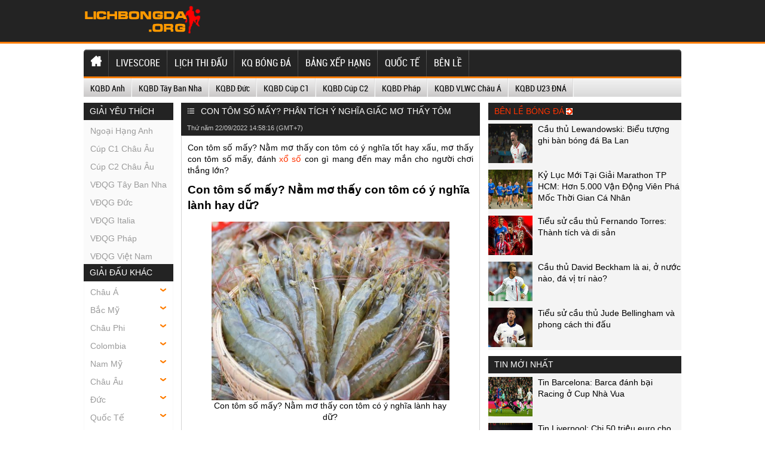

--- FILE ---
content_type: text/html; charset=UTF-8
request_url: https://lichbongda.org/con-tom-so-may/
body_size: 23017
content:
<!doctype html>
<html lang="vi">
	<head>
		<meta charset="UTF-8">
		<meta name="viewport" content="width=device-width, initial-scale=1">
		<link rel="profile" href="https://gmpg.org/xfn/11">
      <!-- Favicon -->
      <link rel="apple-touch-icon" sizes="180x180" href="https://lichbongda.org/apple-touch-icon.png">
      <link rel="icon" type="image/png" sizes="32x32" href="https://lichbongda.org/favicon-32x32.png">
      <link rel="icon" type="image/png" sizes="16x16" href="https://lichbongda.org/favicon-16x16.png">
      <link rel="manifest" href="https://lichbongda.org/site.webmanifest">
      <link rel="mask-icon" href="https://lichbongda.org/safari-pinned-tab.svg" color="#5bbad5">
      <link rel="shortcut icon" href="https://lichbongda.org/favicon.ico">
      <meta name="msapplication-TileColor" content="#da532c">
      <meta name="msapplication-config" content="https://lichbongda.org/browserconfig.xml">
      <meta name="theme-color" content="#ffffff">
		<!-- Favicon Ends. -->
		<link rel="stylesheet" href="https://lichbongda.org/wp-content/themes/bongdaxoso/css/redesign.css" type="text/css" charset="utf-8"/>
		<link rel="stylesheet" href="https://lichbongda.org/wp-content/themes/bongdaxoso/css/reset-fonts-grids.css" type="text/css" charset="utf-8"/>
		<link rel="stylesheet" href="https://lichbongda.org/wp-content/themes/bongdaxoso/css/white_labels/soccerway.css" type="text/css" charset="utf-8"/>
		<link rel="stylesheet" href="https://lichbongda.org/wp-content/themes/bongdaxoso/css/soccerway.css" type="text/css" charset="utf-8"/>
		<link rel="stylesheet" href="https://lichbongda.org/wp-content/themes/bongdaxoso/css/responsive.css" type="text/css" charset="utf-8"/>
		<!-- Custom -->
		<link type="text/css" rel="stylesheet" href="https://lichbongda.org/wp-content/themes/bongdaxoso/css/my_styles.css">
		<script type="text/javascript"  src="https://lichbongda.org/wp-content/themes/bongdaxoso/js/jquery.min.js"></script>
		<script type="text/javascript"  src="https://lichbongda.org/wp-content/themes/bongdaxoso/js/all-min.js"></script>
		<meta name='robots' content='index, follow, max-image-preview:large, max-snippet:-1, max-video-preview:-1' />

	<!-- This site is optimized with the Yoast SEO Premium plugin v22.0 (Yoast SEO v22.0) - https://yoast.com/wordpress/plugins/seo/ -->
	<title>Con tôm số mấy? Phân tích ý nghĩa giấc mơ thấy tôm</title>
	<meta name="description" content="Con tôm số mấy? Nằm mơ thấy tôm có ý nghĩa lành hay dữ, mơ thấy con tôm số mấy, đánh lô đề con gì mang đến may mắn cho anh em bạc thủ" />
	<link rel="canonical" href="https://lichbongda.org/con-tom-so-may/" />
	<meta property="og:locale" content="vi_VN" />
	<meta property="og:type" content="article" />
	<meta property="og:title" content="Con tôm số mấy? Phân tích ý nghĩa giấc mơ thấy tôm" />
	<meta property="og:description" content="Con tôm số mấy? Nằm mơ thấy tôm có ý nghĩa lành hay dữ, mơ thấy con tôm số mấy, đánh lô đề con gì mang đến may mắn cho anh em bạc thủ" />
	<meta property="og:url" content="https://lichbongda.org/con-tom-so-may/" />
	<meta property="og:site_name" content="Lịch bóng đá hôm nay" />
	<meta property="article:published_time" content="2022-09-22T07:57:55+00:00" />
	<meta property="article:modified_time" content="2022-09-22T07:58:16+00:00" />
<meta property="og:image:secure_url" content="https://lichbongda.org/wp-content/uploads/2022/09/con-tom-so-may-1.jpg" />
	<meta property="og:image" content="https://lichbongda.org/wp-content/uploads/2022/09/con-tom-so-may-1.jpg" />
	<meta property="og:image:width" content="600" />
	<meta property="og:image:height" content="450" />
	<meta property="og:image:type" content="image/jpeg" />
	<meta name="author" content="hattm" />
	<meta name="twitter:card" content="summary_large_image" />
	<meta name="twitter:label1" content="Được viết bởi" />
	<meta name="twitter:data1" content="hattm" />
	<meta name="twitter:label2" content="Ước tính thời gian đọc" />
	<meta name="twitter:data2" content="5 phút" />
	<script type="application/ld+json" class="yoast-schema-graph">{"@context":"https://schema.org","@graph":[{"@type":"Article","@id":"https://lichbongda.org/con-tom-so-may/#article","isPartOf":{"@id":"https://lichbongda.org/con-tom-so-may/"},"author":{"name":"hattm","@id":"https://lichbongda.org/#/schema/person/a069885d93681aae606336e737f37e8f"},"headline":"Con tôm số mấy? Phân tích ý nghĩa giấc mơ thấy tôm","datePublished":"2022-09-22T07:57:55+00:00","dateModified":"2022-09-22T07:58:16+00:00","mainEntityOfPage":{"@id":"https://lichbongda.org/con-tom-so-may/"},"wordCount":1103,"publisher":{"@id":"https://lichbongda.org/#organization"},"image":{"@id":"https://lichbongda.org/con-tom-so-may/#primaryimage"},"thumbnailUrl":"https://lichbongda.org/wp-content/uploads/2022/09/con-tom-so-may-1.jpg","articleSection":["Xổ số"],"inLanguage":"vi"},{"@type":"WebPage","@id":"https://lichbongda.org/con-tom-so-may/","url":"https://lichbongda.org/con-tom-so-may/","name":"Con tôm số mấy? Phân tích ý nghĩa giấc mơ thấy tôm","isPartOf":{"@id":"https://lichbongda.org/#website"},"primaryImageOfPage":{"@id":"https://lichbongda.org/con-tom-so-may/#primaryimage"},"image":{"@id":"https://lichbongda.org/con-tom-so-may/#primaryimage"},"thumbnailUrl":"https://lichbongda.org/wp-content/uploads/2022/09/con-tom-so-may-1.jpg","datePublished":"2022-09-22T07:57:55+00:00","dateModified":"2022-09-22T07:58:16+00:00","description":"Con tôm số mấy? Nằm mơ thấy tôm có ý nghĩa lành hay dữ, mơ thấy con tôm số mấy, đánh lô đề con gì mang đến may mắn cho anh em bạc thủ","inLanguage":"vi","potentialAction":[{"@type":"ReadAction","target":["https://lichbongda.org/con-tom-so-may/"]}]},{"@type":"ImageObject","inLanguage":"vi","@id":"https://lichbongda.org/con-tom-so-may/#primaryimage","url":"https://lichbongda.org/wp-content/uploads/2022/09/con-tom-so-may-1.jpg","contentUrl":"https://lichbongda.org/wp-content/uploads/2022/09/con-tom-so-may-1.jpg","width":600,"height":450,"caption":"Con tôm số mấy? Nằm mơ thấy con tôm có ý nghĩa lành hay dữ?"},{"@type":"WebSite","@id":"https://lichbongda.org/#website","url":"https://lichbongda.org/","name":"Lịch bóng đá hôm nay","description":"Lịch bóng đá nhanh nhất - Xem lịch thi đấu bóng đá","publisher":{"@id":"https://lichbongda.org/#organization"},"potentialAction":[{"@type":"SearchAction","target":{"@type":"EntryPoint","urlTemplate":"https://lichbongda.org/?s={search_term_string}"},"query-input":"required name=search_term_string"}],"inLanguage":"vi"},{"@type":"Organization","@id":"https://lichbongda.org/#organization","name":"Lịch bóng đá hôm nay","url":"https://lichbongda.org/","logo":{"@type":"ImageObject","inLanguage":"vi","@id":"https://lichbongda.org/#/schema/logo/image/","url":"https://lichbongda.org/wp-content/uploads/2021/10/lichbongdaORG.png","contentUrl":"https://lichbongda.org/wp-content/uploads/2021/10/lichbongdaORG.png","width":195,"height":46,"caption":"Lịch bóng đá hôm nay"},"image":{"@id":"https://lichbongda.org/#/schema/logo/image/"},"sameAs":["https://www.linkedin.com/in/lichbongdaorg/","https://myspace.com/lichbongdaorg","https://www.pinterest.com/lichbongdaorg/","https://www.youtube.com/channel/UC3k6FmYVvsywE46i7kViH0w/about"]},{"@type":"Person","@id":"https://lichbongda.org/#/schema/person/a069885d93681aae606336e737f37e8f","name":"hattm","image":{"@type":"ImageObject","inLanguage":"vi","@id":"https://lichbongda.org/#/schema/person/image/","url":"https://secure.gravatar.com/avatar/08fc7ef5b3ce4f7fa928cfa3d054deb2?s=96&d=mm&r=g","contentUrl":"https://secure.gravatar.com/avatar/08fc7ef5b3ce4f7fa928cfa3d054deb2?s=96&d=mm&r=g","caption":"hattm"}}]}</script>
	<!-- / Yoast SEO Premium plugin. -->


<script>
window._wpemojiSettings = {"baseUrl":"https:\/\/s.w.org\/images\/core\/emoji\/15.0.3\/72x72\/","ext":".png","svgUrl":"https:\/\/s.w.org\/images\/core\/emoji\/15.0.3\/svg\/","svgExt":".svg","source":{"concatemoji":"https:\/\/lichbongda.org\/wp-includes\/js\/wp-emoji-release.min.js?ver=6.7"}};
/*! This file is auto-generated */
!function(i,n){var o,s,e;function c(e){try{var t={supportTests:e,timestamp:(new Date).valueOf()};sessionStorage.setItem(o,JSON.stringify(t))}catch(e){}}function p(e,t,n){e.clearRect(0,0,e.canvas.width,e.canvas.height),e.fillText(t,0,0);var t=new Uint32Array(e.getImageData(0,0,e.canvas.width,e.canvas.height).data),r=(e.clearRect(0,0,e.canvas.width,e.canvas.height),e.fillText(n,0,0),new Uint32Array(e.getImageData(0,0,e.canvas.width,e.canvas.height).data));return t.every(function(e,t){return e===r[t]})}function u(e,t,n){switch(t){case"flag":return n(e,"\ud83c\udff3\ufe0f\u200d\u26a7\ufe0f","\ud83c\udff3\ufe0f\u200b\u26a7\ufe0f")?!1:!n(e,"\ud83c\uddfa\ud83c\uddf3","\ud83c\uddfa\u200b\ud83c\uddf3")&&!n(e,"\ud83c\udff4\udb40\udc67\udb40\udc62\udb40\udc65\udb40\udc6e\udb40\udc67\udb40\udc7f","\ud83c\udff4\u200b\udb40\udc67\u200b\udb40\udc62\u200b\udb40\udc65\u200b\udb40\udc6e\u200b\udb40\udc67\u200b\udb40\udc7f");case"emoji":return!n(e,"\ud83d\udc26\u200d\u2b1b","\ud83d\udc26\u200b\u2b1b")}return!1}function f(e,t,n){var r="undefined"!=typeof WorkerGlobalScope&&self instanceof WorkerGlobalScope?new OffscreenCanvas(300,150):i.createElement("canvas"),a=r.getContext("2d",{willReadFrequently:!0}),o=(a.textBaseline="top",a.font="600 32px Arial",{});return e.forEach(function(e){o[e]=t(a,e,n)}),o}function t(e){var t=i.createElement("script");t.src=e,t.defer=!0,i.head.appendChild(t)}"undefined"!=typeof Promise&&(o="wpEmojiSettingsSupports",s=["flag","emoji"],n.supports={everything:!0,everythingExceptFlag:!0},e=new Promise(function(e){i.addEventListener("DOMContentLoaded",e,{once:!0})}),new Promise(function(t){var n=function(){try{var e=JSON.parse(sessionStorage.getItem(o));if("object"==typeof e&&"number"==typeof e.timestamp&&(new Date).valueOf()<e.timestamp+604800&&"object"==typeof e.supportTests)return e.supportTests}catch(e){}return null}();if(!n){if("undefined"!=typeof Worker&&"undefined"!=typeof OffscreenCanvas&&"undefined"!=typeof URL&&URL.createObjectURL&&"undefined"!=typeof Blob)try{var e="postMessage("+f.toString()+"("+[JSON.stringify(s),u.toString(),p.toString()].join(",")+"));",r=new Blob([e],{type:"text/javascript"}),a=new Worker(URL.createObjectURL(r),{name:"wpTestEmojiSupports"});return void(a.onmessage=function(e){c(n=e.data),a.terminate(),t(n)})}catch(e){}c(n=f(s,u,p))}t(n)}).then(function(e){for(var t in e)n.supports[t]=e[t],n.supports.everything=n.supports.everything&&n.supports[t],"flag"!==t&&(n.supports.everythingExceptFlag=n.supports.everythingExceptFlag&&n.supports[t]);n.supports.everythingExceptFlag=n.supports.everythingExceptFlag&&!n.supports.flag,n.DOMReady=!1,n.readyCallback=function(){n.DOMReady=!0}}).then(function(){return e}).then(function(){var e;n.supports.everything||(n.readyCallback(),(e=n.source||{}).concatemoji?t(e.concatemoji):e.wpemoji&&e.twemoji&&(t(e.twemoji),t(e.wpemoji)))}))}((window,document),window._wpemojiSettings);
</script>
<style id='wp-emoji-styles-inline-css'>

	img.wp-smiley, img.emoji {
		display: inline !important;
		border: none !important;
		box-shadow: none !important;
		height: 1em !important;
		width: 1em !important;
		margin: 0 0.07em !important;
		vertical-align: -0.1em !important;
		background: none !important;
		padding: 0 !important;
	}
</style>
<link rel='stylesheet' id='wp-block-library-css' href='https://lichbongda.org/wp-includes/css/dist/block-library/style.min.css?ver=6.7' media='all' />
<style id='classic-theme-styles-inline-css'>
/*! This file is auto-generated */
.wp-block-button__link{color:#fff;background-color:#32373c;border-radius:9999px;box-shadow:none;text-decoration:none;padding:calc(.667em + 2px) calc(1.333em + 2px);font-size:1.125em}.wp-block-file__button{background:#32373c;color:#fff;text-decoration:none}
</style>
<style id='global-styles-inline-css'>
:root{--wp--preset--aspect-ratio--square: 1;--wp--preset--aspect-ratio--4-3: 4/3;--wp--preset--aspect-ratio--3-4: 3/4;--wp--preset--aspect-ratio--3-2: 3/2;--wp--preset--aspect-ratio--2-3: 2/3;--wp--preset--aspect-ratio--16-9: 16/9;--wp--preset--aspect-ratio--9-16: 9/16;--wp--preset--color--black: #000000;--wp--preset--color--cyan-bluish-gray: #abb8c3;--wp--preset--color--white: #ffffff;--wp--preset--color--pale-pink: #f78da7;--wp--preset--color--vivid-red: #cf2e2e;--wp--preset--color--luminous-vivid-orange: #ff6900;--wp--preset--color--luminous-vivid-amber: #fcb900;--wp--preset--color--light-green-cyan: #7bdcb5;--wp--preset--color--vivid-green-cyan: #00d084;--wp--preset--color--pale-cyan-blue: #8ed1fc;--wp--preset--color--vivid-cyan-blue: #0693e3;--wp--preset--color--vivid-purple: #9b51e0;--wp--preset--gradient--vivid-cyan-blue-to-vivid-purple: linear-gradient(135deg,rgba(6,147,227,1) 0%,rgb(155,81,224) 100%);--wp--preset--gradient--light-green-cyan-to-vivid-green-cyan: linear-gradient(135deg,rgb(122,220,180) 0%,rgb(0,208,130) 100%);--wp--preset--gradient--luminous-vivid-amber-to-luminous-vivid-orange: linear-gradient(135deg,rgba(252,185,0,1) 0%,rgba(255,105,0,1) 100%);--wp--preset--gradient--luminous-vivid-orange-to-vivid-red: linear-gradient(135deg,rgba(255,105,0,1) 0%,rgb(207,46,46) 100%);--wp--preset--gradient--very-light-gray-to-cyan-bluish-gray: linear-gradient(135deg,rgb(238,238,238) 0%,rgb(169,184,195) 100%);--wp--preset--gradient--cool-to-warm-spectrum: linear-gradient(135deg,rgb(74,234,220) 0%,rgb(151,120,209) 20%,rgb(207,42,186) 40%,rgb(238,44,130) 60%,rgb(251,105,98) 80%,rgb(254,248,76) 100%);--wp--preset--gradient--blush-light-purple: linear-gradient(135deg,rgb(255,206,236) 0%,rgb(152,150,240) 100%);--wp--preset--gradient--blush-bordeaux: linear-gradient(135deg,rgb(254,205,165) 0%,rgb(254,45,45) 50%,rgb(107,0,62) 100%);--wp--preset--gradient--luminous-dusk: linear-gradient(135deg,rgb(255,203,112) 0%,rgb(199,81,192) 50%,rgb(65,88,208) 100%);--wp--preset--gradient--pale-ocean: linear-gradient(135deg,rgb(255,245,203) 0%,rgb(182,227,212) 50%,rgb(51,167,181) 100%);--wp--preset--gradient--electric-grass: linear-gradient(135deg,rgb(202,248,128) 0%,rgb(113,206,126) 100%);--wp--preset--gradient--midnight: linear-gradient(135deg,rgb(2,3,129) 0%,rgb(40,116,252) 100%);--wp--preset--font-size--small: 13px;--wp--preset--font-size--medium: 20px;--wp--preset--font-size--large: 36px;--wp--preset--font-size--x-large: 42px;--wp--preset--spacing--20: 0.44rem;--wp--preset--spacing--30: 0.67rem;--wp--preset--spacing--40: 1rem;--wp--preset--spacing--50: 1.5rem;--wp--preset--spacing--60: 2.25rem;--wp--preset--spacing--70: 3.38rem;--wp--preset--spacing--80: 5.06rem;--wp--preset--shadow--natural: 6px 6px 9px rgba(0, 0, 0, 0.2);--wp--preset--shadow--deep: 12px 12px 50px rgba(0, 0, 0, 0.4);--wp--preset--shadow--sharp: 6px 6px 0px rgba(0, 0, 0, 0.2);--wp--preset--shadow--outlined: 6px 6px 0px -3px rgba(255, 255, 255, 1), 6px 6px rgba(0, 0, 0, 1);--wp--preset--shadow--crisp: 6px 6px 0px rgba(0, 0, 0, 1);}:where(.is-layout-flex){gap: 0.5em;}:where(.is-layout-grid){gap: 0.5em;}body .is-layout-flex{display: flex;}.is-layout-flex{flex-wrap: wrap;align-items: center;}.is-layout-flex > :is(*, div){margin: 0;}body .is-layout-grid{display: grid;}.is-layout-grid > :is(*, div){margin: 0;}:where(.wp-block-columns.is-layout-flex){gap: 2em;}:where(.wp-block-columns.is-layout-grid){gap: 2em;}:where(.wp-block-post-template.is-layout-flex){gap: 1.25em;}:where(.wp-block-post-template.is-layout-grid){gap: 1.25em;}.has-black-color{color: var(--wp--preset--color--black) !important;}.has-cyan-bluish-gray-color{color: var(--wp--preset--color--cyan-bluish-gray) !important;}.has-white-color{color: var(--wp--preset--color--white) !important;}.has-pale-pink-color{color: var(--wp--preset--color--pale-pink) !important;}.has-vivid-red-color{color: var(--wp--preset--color--vivid-red) !important;}.has-luminous-vivid-orange-color{color: var(--wp--preset--color--luminous-vivid-orange) !important;}.has-luminous-vivid-amber-color{color: var(--wp--preset--color--luminous-vivid-amber) !important;}.has-light-green-cyan-color{color: var(--wp--preset--color--light-green-cyan) !important;}.has-vivid-green-cyan-color{color: var(--wp--preset--color--vivid-green-cyan) !important;}.has-pale-cyan-blue-color{color: var(--wp--preset--color--pale-cyan-blue) !important;}.has-vivid-cyan-blue-color{color: var(--wp--preset--color--vivid-cyan-blue) !important;}.has-vivid-purple-color{color: var(--wp--preset--color--vivid-purple) !important;}.has-black-background-color{background-color: var(--wp--preset--color--black) !important;}.has-cyan-bluish-gray-background-color{background-color: var(--wp--preset--color--cyan-bluish-gray) !important;}.has-white-background-color{background-color: var(--wp--preset--color--white) !important;}.has-pale-pink-background-color{background-color: var(--wp--preset--color--pale-pink) !important;}.has-vivid-red-background-color{background-color: var(--wp--preset--color--vivid-red) !important;}.has-luminous-vivid-orange-background-color{background-color: var(--wp--preset--color--luminous-vivid-orange) !important;}.has-luminous-vivid-amber-background-color{background-color: var(--wp--preset--color--luminous-vivid-amber) !important;}.has-light-green-cyan-background-color{background-color: var(--wp--preset--color--light-green-cyan) !important;}.has-vivid-green-cyan-background-color{background-color: var(--wp--preset--color--vivid-green-cyan) !important;}.has-pale-cyan-blue-background-color{background-color: var(--wp--preset--color--pale-cyan-blue) !important;}.has-vivid-cyan-blue-background-color{background-color: var(--wp--preset--color--vivid-cyan-blue) !important;}.has-vivid-purple-background-color{background-color: var(--wp--preset--color--vivid-purple) !important;}.has-black-border-color{border-color: var(--wp--preset--color--black) !important;}.has-cyan-bluish-gray-border-color{border-color: var(--wp--preset--color--cyan-bluish-gray) !important;}.has-white-border-color{border-color: var(--wp--preset--color--white) !important;}.has-pale-pink-border-color{border-color: var(--wp--preset--color--pale-pink) !important;}.has-vivid-red-border-color{border-color: var(--wp--preset--color--vivid-red) !important;}.has-luminous-vivid-orange-border-color{border-color: var(--wp--preset--color--luminous-vivid-orange) !important;}.has-luminous-vivid-amber-border-color{border-color: var(--wp--preset--color--luminous-vivid-amber) !important;}.has-light-green-cyan-border-color{border-color: var(--wp--preset--color--light-green-cyan) !important;}.has-vivid-green-cyan-border-color{border-color: var(--wp--preset--color--vivid-green-cyan) !important;}.has-pale-cyan-blue-border-color{border-color: var(--wp--preset--color--pale-cyan-blue) !important;}.has-vivid-cyan-blue-border-color{border-color: var(--wp--preset--color--vivid-cyan-blue) !important;}.has-vivid-purple-border-color{border-color: var(--wp--preset--color--vivid-purple) !important;}.has-vivid-cyan-blue-to-vivid-purple-gradient-background{background: var(--wp--preset--gradient--vivid-cyan-blue-to-vivid-purple) !important;}.has-light-green-cyan-to-vivid-green-cyan-gradient-background{background: var(--wp--preset--gradient--light-green-cyan-to-vivid-green-cyan) !important;}.has-luminous-vivid-amber-to-luminous-vivid-orange-gradient-background{background: var(--wp--preset--gradient--luminous-vivid-amber-to-luminous-vivid-orange) !important;}.has-luminous-vivid-orange-to-vivid-red-gradient-background{background: var(--wp--preset--gradient--luminous-vivid-orange-to-vivid-red) !important;}.has-very-light-gray-to-cyan-bluish-gray-gradient-background{background: var(--wp--preset--gradient--very-light-gray-to-cyan-bluish-gray) !important;}.has-cool-to-warm-spectrum-gradient-background{background: var(--wp--preset--gradient--cool-to-warm-spectrum) !important;}.has-blush-light-purple-gradient-background{background: var(--wp--preset--gradient--blush-light-purple) !important;}.has-blush-bordeaux-gradient-background{background: var(--wp--preset--gradient--blush-bordeaux) !important;}.has-luminous-dusk-gradient-background{background: var(--wp--preset--gradient--luminous-dusk) !important;}.has-pale-ocean-gradient-background{background: var(--wp--preset--gradient--pale-ocean) !important;}.has-electric-grass-gradient-background{background: var(--wp--preset--gradient--electric-grass) !important;}.has-midnight-gradient-background{background: var(--wp--preset--gradient--midnight) !important;}.has-small-font-size{font-size: var(--wp--preset--font-size--small) !important;}.has-medium-font-size{font-size: var(--wp--preset--font-size--medium) !important;}.has-large-font-size{font-size: var(--wp--preset--font-size--large) !important;}.has-x-large-font-size{font-size: var(--wp--preset--font-size--x-large) !important;}
:where(.wp-block-post-template.is-layout-flex){gap: 1.25em;}:where(.wp-block-post-template.is-layout-grid){gap: 1.25em;}
:where(.wp-block-columns.is-layout-flex){gap: 2em;}:where(.wp-block-columns.is-layout-grid){gap: 2em;}
:root :where(.wp-block-pullquote){font-size: 1.5em;line-height: 1.6;}
</style>
<script src="https://lichbongda.org/wp-includes/js/jquery/jquery.min.js?ver=3.7.1" id="jquery-core-js"></script>
<script src="https://lichbongda.org/wp-includes/js/jquery/jquery-migrate.min.js?ver=3.4.1" id="jquery-migrate-js"></script>
<link rel="https://api.w.org/" href="https://lichbongda.org/wp-json/" /><link rel="alternate" title="JSON" type="application/json" href="https://lichbongda.org/wp-json/wp/v2/posts/2002" /><meta name="generator" content="WordPress 6.7" />
<link rel='shortlink' href='https://lichbongda.org/?p=2002' />
<link rel="alternate" title="oNhúng (JSON)" type="application/json+oembed" href="https://lichbongda.org/wp-json/oembed/1.0/embed?url=https%3A%2F%2Flichbongda.org%2Fcon-tom-so-may%2F" />
<link rel="alternate" title="oNhúng (XML)" type="text/xml+oembed" href="https://lichbongda.org/wp-json/oembed/1.0/embed?url=https%3A%2F%2Flichbongda.org%2Fcon-tom-so-may%2F&#038;format=xml" />
<link rel="icon" href="https://lichbongda.org/wp-content/uploads/2022/09/cropped-android-chrome-512x512-1-32x32.png" sizes="32x32" />
<link rel="icon" href="https://lichbongda.org/wp-content/uploads/2022/09/cropped-android-chrome-512x512-1-192x192.png" sizes="192x192" />
<link rel="apple-touch-icon" href="https://lichbongda.org/wp-content/uploads/2022/09/cropped-android-chrome-512x512-1-180x180.png" />
<meta name="msapplication-TileImage" content="https://lichbongda.org/wp-content/uploads/2022/09/cropped-android-chrome-512x512-1-270x270.png" />
		<!-- Global site tag (gtag.js) - Google Analytics -->
<script async src="https://www.googletagmanager.com/gtag/js?id=G-7T8DF0D2R2"></script>
<script>
  window.dataLayer = window.dataLayer || [];
  function gtag(){dataLayer.push(arguments);}
  gtag('js', new Date());

  gtag('config', 'G-7T8DF0D2R2');
</script>
			<meta name="google-site-verification" content="uP0iOekGBHCkSYVpCwJYYszDk2HOOfEH8J_QgaQrd8c" />
		<meta name='dmca-site-verification' content='c093b1loOGNlZmpGejFSQUJRVHdmUT090' />
	</head>

	<body class="post-template-default single single-post postid-2002 single-format-standard wp-custom-logo">
			<header id="site-header">
			<div id="logo-bar" class="container big-localized-int">
				<a href="https://lichbongda.org" id="logo" class="localized-int">
					<img src="https://lichbongda.org/wp-content/uploads/2021/10/lichbongdaORG.png" alt="Lịch bóng đá hôm nay">
				</a>
			</div>
		</header>
		<header id="site-header-mobile">
			<div id="logo-bar-mb" class="container big-localized-int">
				<a href="https://lichbongda.org" id="logo-mb" class="localized-int">
					<img src="https://lichbongda.org/wp-content/uploads/2021/10/lichbongdaORG.png" alt="Lịch bóng đá hôm nay" width="128" height="30">
				</a>
				<span class="menu_mb_toggle"><img src="https://lichbongda.org/wp-content/themes/bongdaxoso/img/menu-icon.png" alt="menu action" width="50" height="50"></span>
			</div>
		</header>
		<div id="navigation_desktop">
			<nav id="main" class="container">
				<ul id="menu-main-menu" class="clearfix t_l"><li id="menu-item-178" class="menu-item menu-item-type-post_type menu-item-object-page menu-item-home menu-item-178"><a href="https://lichbongda.org/" class="t_l"><img src="https://lichbongda.org/wp-content/uploads/2021/12/home-icon1.png"></a></li>
<li id="menu-item-189" class="menu-item menu-item-type-post_type menu-item-object-page menu-item-189"><a href="https://lichbongda.org/ty-so-truc-tuyen/" class="t_l">LIVESCORE</a></li>
<li id="menu-item-53" class="menu-item menu-item-type-post_type menu-item-object-page menu-item-53"><a href="https://lichbongda.org/lich-thi-dau/" class="t_l">Lịch thi đấu</a></li>
<li id="menu-item-52" class="menu-item menu-item-type-post_type menu-item-object-page menu-item-52"><a href="https://lichbongda.org/ket-qua-bong-da/" class="t_l">KQ bóng đá</a></li>
<li id="menu-item-51" class="menu-item menu-item-type-post_type menu-item-object-page menu-item-51"><a href="https://lichbongda.org/bang-xep-hang/" class="t_l">Bảng xếp hạng</a></li>
<li id="menu-item-7" class="menu-item menu-item-type-taxonomy menu-item-object-category menu-item-7"><a href="https://lichbongda.org/bong-da-quoc-te/" class="t_l">Quốc Tế</a></li>
<li id="menu-item-227" class="menu-item menu-item-type-taxonomy menu-item-object-category menu-item-227"><a href="https://lichbongda.org/ben-le/" class="t_l">Bên Lề</a></li>
</ul>			</nav>
		</div>
		<div id="navigation_mobile">
			<nav id="main" class="container">
				<ul id="menu-main-menu" class="clearfix t_l"><li class="menu-item menu-item-type-post_type menu-item-object-page menu-item-home menu-item-178"><a href="https://lichbongda.org/" class="t_l"><img src="https://lichbongda.org/wp-content/uploads/2021/12/home-icon1.png"></a></li>
<li class="menu-item menu-item-type-post_type menu-item-object-page menu-item-189"><a href="https://lichbongda.org/ty-so-truc-tuyen/" class="t_l">LIVESCORE</a></li>
<li class="menu-item menu-item-type-post_type menu-item-object-page menu-item-53"><a href="https://lichbongda.org/lich-thi-dau/" class="t_l">Lịch thi đấu</a></li>
<li class="menu-item menu-item-type-post_type menu-item-object-page menu-item-52"><a href="https://lichbongda.org/ket-qua-bong-da/" class="t_l">KQ bóng đá</a></li>
<li class="menu-item menu-item-type-post_type menu-item-object-page menu-item-51"><a href="https://lichbongda.org/bang-xep-hang/" class="t_l">Bảng xếp hạng</a></li>
<li class="menu-item menu-item-type-taxonomy menu-item-object-category menu-item-7"><a href="https://lichbongda.org/bong-da-quoc-te/" class="t_l">Quốc Tế</a></li>
<li class="menu-item menu-item-type-taxonomy menu-item-object-category menu-item-227"><a href="https://lichbongda.org/ben-le/" class="t_l">Bên Lề</a></li>
</ul>			</nav>
		</div>
		<div id="doc4" class="yui-t6">
			<div id="hd">
				<div class="block_navbar block block-nomb clearfix" id="block_navbar_27">
				   <div id="navbar" class="clearfix">
						<div id="navbar-left">
							<div class="custom-dropdown">
								<div class="label-wrapper"><div class="label"><a title="KQBD Anh" href="https://lichbongda.org/ket-qua-bong-da-ngoai-hang-anh/"><span class="text">KQBD Anh</span></a></div></div>
							</div>
							<div class="custom-dropdown">
								<div class="label-wrapper"><div class="label"><a title="KQBD Tây Ban Nha" href="https://lichbongda.org/ket-qua-bong-da-vdqg-tay-ban-nha/"><span class="text">KQBD Tây Ban Nha</span></a></div></div>
							</div>
							<div class="custom-dropdown">
								<div class="label-wrapper"><div class="label"><a title="KQBD Đức" href="https://lichbongda.org/ket-qua-bong-da-vdqg-duc/"><span class="text">KQBD Đức</span></a></div></div>
							</div>
							<div class="custom-dropdown">
								<div class="label-wrapper"><div class="label"><a title="KQBD Cúp C1" href="https://lichbongda.org/ket-qua-bong-da-cup-c1-chau-au/"><span class="text">KQBD Cúp C1</span></a></div></div>
							</div>
							<div class="custom-dropdown">
								<div class="label-wrapper"><div class="label"><a title="KQBD Cúp C2" href="https://lichbongda.org/ket-qua-bong-da-cup-c2-chau-au/"><span class="text">KQBD Cúp C2</span></a></div></div>
							</div>
							<div class="custom-dropdown">
								<div class="label-wrapper"><div class="label"><a title="KQBD Pháp" href="https://lichbongda.org/ket-qua-bong-da-vdqg-phap/"><span class="text">KQBD Pháp</span></a></div></div>
							</div>
							<div class="custom-dropdown">
								<div class="label-wrapper"><div class="label"><a title="KQBD VLWC Châu Á" href="https://lichbongda.org/ket-qua-bong-da-vlwc-kv-chau-a/"><span class="text">KQBD VLWC Châu Á</span></a></div></div>
							</div>
							<div class="custom-dropdown">
								<div class="label-wrapper"><div class="label"><a title="KQBD U23 ĐNÁ" href="https://lichbongda.org/ket-qua-bong-da-u23-dong-nam-a/"><span class="text">KQBD U23 ĐNÁ</span></a></div></div>
							</div>
					   </div>
						<div id="navbar-right">
							<div class="block_ad ad_navbar_right block clearfix"></div>
						</div>
				   </div>
				</div>
			</div>
			<div class="banner-content non-uk">
				<div id="top-right-banner container">
									</div>
			 </div><div id="bd">
	<div id="yui-main">
		<div class="yui-b">
			<div class="clearfix">
				<!-- Col left -->
<div class="small-column">
	<div class=" clearfix block_competition_left_tree-wrapper redesign">
		<div class="header-wrapper">
			<div class="header-label ">
				Giải yêu thích
			</div>
		</div>
		<div class="content plain list_like">
			<div class="block_competition_left_tree real-content clearfix">
				<div class="redesign">
					<ul class="left-tree">
												  <li class="even"><a href="https://lichbongda.org/ket-qua-bong-da-ngoai-hang-anh/">Ngoại Hạng Anh</a></li>
												  <li class="even"><a href="https://lichbongda.org/ket-qua-bong-da-cup-c1-chau-au/">Cúp C1 Châu Âu</a></li>
												  <li class="even"><a href="https://lichbongda.org/ket-qua-bong-da-cup-c2-chau-au/">Cúp C2 Châu Âu</a></li>
												  <li class="even"><a href="https://lichbongda.org/ket-qua-bong-da-vdqg-tay-ban-nha/">VĐQG Tây Ban Nha</a></li>
												  <li class="even"><a href="https://lichbongda.org/ket-qua-bong-da-vdqg-duc/">VĐQG Đức</a></li>
												  <li class="even"><a href="https://lichbongda.org/ket-qua-bong-da-vdqg-italia/">VĐQG Italia</a></li>
												  <li class="even"><a href="https://lichbongda.org/ket-qua-bong-da-vdqg-phap/">VĐQG Pháp</a></li>
												  <li class="even"><a href="https://lichbongda.org/ket-qua-bong-da-vdqg-viet-nam/">VĐQG Việt Nam</a></li>
											</ul>
				</div>
			</div>
		</div>
		<div class="header-wrapper">
			<div class="header-label ">
				Giải đấu khác
			</div>
		</div>
		<div class="content plain list_league_other">
			<div class="block_competition_left_tree real-content clearfix">
				<div class="redesign">
					<ul id="giaikhac-sidebar" class="left-tree">
												<li><a href="javascript:void(0);">Châu Á</a>
							<ul class="leagues" style="display: none;">
																<li><a href="https://lichbongda.org/ket-qua-bong-da-asiad-2027/">Asiad 2027</a></li>
															<li><a href="https://lichbongda.org/ket-qua-bong-da-asiad-2027-nu/">Asiad 2027 Nữ</a></li>
															<li><a href="https://lichbongda.org/ket-qua-bong-da-asian-cup-2027/">Asian Cup 2027</a></li>
															<li><a href="https://lichbongda.org/ket-qua-bong-da-c1-chau-a/">C1 Châu Á</a></li>
															<li><a href="https://lichbongda.org/ket-qua-bong-da-cafa-nations-cup/">CAFA Nations Cup</a></li>
															<li><a href="https://lichbongda.org/ket-qua-bong-da-cup-tay-a-u16/">Cúp Tây Á U16</a></li>
															<li><a href="https://lichbongda.org/ket-qua-bong-da-futsal-sea-games-31/">Futsal Sea Games 31</a></li>
															<li><a href="https://lichbongda.org/ket-qua-bong-da-futsal-sea-games-31-nu/">Futsal Sea Games 31 Nữ</a></li>
															<li><a href="https://lichbongda.org/ket-qua-bong-da-sea-games-33/">Sea Games 33</a></li>
															<li><a href="https://lichbongda.org/ket-qua-bong-da-thailand-king-s-cup-2025/">Thailand King's Cup 2025</a></li>
															<li><a href="https://lichbongda.org/ket-qua-bong-da-u16-nu-chau-a/">U16 Nữ Châu Á</a></li>
															<li><a href="https://lichbongda.org/ket-qua-bong-da-c2-chau-a/">C2 Châu Á</a></li>
															<li><a href="https://lichbongda.org/ket-qua-bong-da-cup-tay-a/">Cúp Tây Á</a></li>
															<li><a href="https://lichbongda.org/ket-qua-bong-da-vong-loai-asian-cup-2027/">Vòng loại Asian Cup 2027</a></li>
															<li><a href="https://lichbongda.org/ket-qua-bong-da-afc-challenge-cup/">AFC Challenge Cup</a></li>
															<li><a href="https://lichbongda.org/ket-qua-bong-da-c1-chau-a-nu/">C1 Châu Á Nữ</a></li>
															<li><a href="https://lichbongda.org/ket-qua-bong-da-nu-dong-nam-a/">Nữ Đông Nam Á</a></li>
															<li><a href="https://lichbongda.org/ket-qua-bong-da-sea-games-33-nu/">Sea Games 33 Nữ</a></li>
															<li><a href="https://lichbongda.org/ket-qua-bong-da-u21-nations-cup-2016/">U21 Nations Cup 2016</a></li>
															<li><a href="https://lichbongda.org/ket-qua-bong-da-vong-loai-nu-chau-a/">Vòng loại Nữ Châu Á</a></li>
															<li><a href="https://lichbongda.org/ket-qua-bong-da-cup-nam-a/">Cup Nam Á</a></li>
															<li><a href="https://lichbongda.org/ket-qua-bong-da-asean-club-championship/">ASEAN Club Championship</a></li>
															<li><a href="https://lichbongda.org/ket-qua-bong-da-asean-cup-2026/">ASEAN Cup 2026</a></li>
															<li><a href="https://lichbongda.org/ket-qua-bong-da-arab-club-championship/">Arab Club Championship</a></li>
															<li><a href="https://lichbongda.org/ket-qua-bong-da-bong-da-nu-asiad-16/">Bóng Đá Nữ Asiad 16</a></li>
															<li><a href="https://lichbongda.org/ket-qua-bong-da-c1-arab/">C1 Arab</a></li>
															<li><a href="https://lichbongda.org/ket-qua-bong-da-c1-vung-vinh/">C1 Vùng Vịnh</a></li>
															<li><a href="https://lichbongda.org/ket-qua-bong-da-cup-bai-bien-chau-a/">Cúp Bãi Biển Châu Á</a></li>
															<li><a href="https://lichbongda.org/ket-qua-bong-da-cup-nu-nam-a/">Cúp Nữ Nam Á</a></li>
															<li><a href="https://lichbongda.org/ket-qua-bong-da-cup-tay-a-nu/">Cúp Tây Á Nữ</a></li>
															<li><a href="https://lichbongda.org/ket-qua-bong-da-cup-tay-a-u19/">Cúp Tây Á U19</a></li>
															<li><a href="https://lichbongda.org/ket-qua-bong-da-cup-tay-a-u23/">Cúp Tây Á U23</a></li>
															<li><a href="https://lichbongda.org/ket-qua-bong-da-cup-u17-vung-vinh/">Cúp U17 Vùng Vịnh</a></li>
															<li><a href="https://lichbongda.org/ket-qua-bong-da-cup-u23-vung-vinh/">Cúp U23 Vùng Vịnh</a></li>
															<li><a href="https://lichbongda.org/ket-qua-bong-da-cup-dong-a/">Cúp Đông Á</a></li>
															<li><a href="https://lichbongda.org/ket-qua-bong-da-cup-dong-a-nu/">Cúp Đông Á Nữ</a></li>
															<li><a href="https://lichbongda.org/ket-qua-bong-da-futsal-chau-a/">Futsal Châu Á</a></li>
															<li><a href="https://lichbongda.org/ket-qua-bong-da-gulf-cup/">Gulf Cup</a></li>
															<li><a href="https://lichbongda.org/ket-qua-bong-da-u16-chau-a/">U16 Châu Á</a></li>
															<li><a href="https://lichbongda.org/ket-qua-bong-da-u16-dong-nam-a/">U16 Đông Nam Á</a></li>
															<li><a href="https://lichbongda.org/ket-qua-bong-da-u17-chau-a/">U17 Châu Á</a></li>
															<li><a href="https://lichbongda.org/ket-qua-bong-da-u17-nu-chau-a/">U17 Nữ Châu Á</a></li>
															<li><a href="https://lichbongda.org/ket-qua-bong-da-u19-chau-a/">U19 Châu Á</a></li>
															<li><a href="https://lichbongda.org/ket-qua-bong-da-u19-nam-a/">U19 Nam Á</a></li>
															<li><a href="https://lichbongda.org/ket-qua-bong-da-u19-nu-dong-nam-a/">U19 Nữ Đông Nam Á</a></li>
															<li><a href="https://lichbongda.org/ket-qua-bong-da-u19-dong-nam-a/">U19 Đông Nam Á</a></li>
															<li><a href="https://lichbongda.org/ket-qua-bong-da-u20-chau-a/">U20 Châu Á</a></li>
															<li><a href="https://lichbongda.org/ket-qua-bong-da-u20-nam-a/">U20 Nam Á</a></li>
															<li><a href="https://lichbongda.org/ket-qua-bong-da-u20-nu-chau-a/">U20 Nữ Châu Á</a></li>
															<li><a href="https://lichbongda.org/ket-qua-bong-da-u22-chau-a/">U22 Châu Á</a></li>
															<li><a href="https://lichbongda.org/ket-qua-bong-da-u23-chau-a/">U23 Châu Á</a></li>
															<li><a href="https://lichbongda.org/ket-qua-bong-da-u23-dong-nam-a/">U23 Đông Nam Á</a></li>
															<li><a href="https://lichbongda.org/ket-qua-bong-da-vck-nu-chau-a/">VCK Nữ Châu Á</a></li>
															<li><a href="https://lichbongda.org/ket-qua-bong-da-vong-loai-aff-cup-2022/">Vòng loại AFF Cup 2022</a></li>
															<li><a href="https://lichbongda.org/ket-qua-bong-da-vong-loai-u16-chau-a/">Vòng loại U16 Châu Á</a></li>
															<li><a href="https://lichbongda.org/ket-qua-bong-da-vong-loai-u16-nu-chau-a/">Vòng loại U16 Nữ Châu Á</a></li>
															<li><a href="https://lichbongda.org/ket-qua-bong-da-vong-loai-u17-chau-a/">Vòng loại U17 Châu Á</a></li>
															<li><a href="https://lichbongda.org/ket-qua-bong-da-vong-loai-u17-nu-chau-a/">Vòng loại U17 Nữ Châu Á</a></li>
															<li><a href="https://lichbongda.org/ket-qua-bong-da-vong-loai-u19-chau-a/">Vòng loại U19 Châu Á</a></li>
															<li><a href="https://lichbongda.org/ket-qua-bong-da-vong-loai-u19-nu-chau-a/">Vòng loại U19 Nữ Châu Á</a></li>
															<li><a href="https://lichbongda.org/ket-qua-bong-da-vong-loai-u20-chau-a/">Vòng loại U20 Châu Á</a></li>
															<li><a href="https://lichbongda.org/ket-qua-bong-da-vong-loai-u20-nu-chau-a/">Vòng loại U20 Nữ Châu Á</a></li>
															<li><a href="https://lichbongda.org/ket-qua-bong-da-vong-loai-u22-chau-a/">Vòng loại U22 Châu Á</a></li>
															<li><a href="https://lichbongda.org/ket-qua-bong-da-vong-loai-u23-chau-a/">Vòng loại U23 Châu Á</a></li>
															<li><a href="https://lichbongda.org/ket-qua-bong-da-dh-tt-dong-a/">ĐH TT Đông Á</a></li>
															<li><a href="https://lichbongda.org/ket-qua-bong-da-dh-tt-dong-a-nu/">ĐH TT Đông Á Nữ</a></li>
														</ul>
							<div style="clear: both;"></div>
						</li>
											<li><a href="javascript:void(0);">Bắc Mỹ</a>
							<ul class="leagues" style="display: none;">
																<li><a href="https://lichbongda.org/ket-qua-bong-da-c1-concacaf/">C1 Concacaf</a></li>
															<li><a href="https://lichbongda.org/ket-qua-bong-da-concacaf-gold-cup/">Concacaf Gold Cup</a></li>
															<li><a href="https://lichbongda.org/ket-qua-bong-da-copa-centroamericana/">Copa Centroamericana</a></li>
															<li><a href="https://lichbongda.org/ket-qua-bong-da-cup-trung-my/">Cúp Trung Mỹ</a></li>
															<li><a href="https://lichbongda.org/ket-qua-bong-da-cup-trung-my-nu/">Cúp Trung Mỹ Nữ</a></li>
															<li><a href="https://lichbongda.org/ket-qua-bong-da-lien-doan-concacaf/">Liên Đoàn Concacaf</a></li>
															<li><a href="https://lichbongda.org/ket-qua-bong-da-vlwc-nu-kv-concacaf/">VLWC Nữ KV Concacaf</a></li>
															<li><a href="https://lichbongda.org/ket-qua-bong-da-vong-loai-concacaf-gold-cup/">Vòng Loại Concacaf Gold Cup</a></li>
															<li><a href="https://lichbongda.org/ket-qua-bong-da-concacaf-nations-league/">CONCACAF Nations League</a></li>
															<li><a href="https://lichbongda.org/ket-qua-bong-da-concacaf-gold-cup-nu/">Concacaf Gold Cup Nữ</a></li>
															<li><a href="https://lichbongda.org/ket-qua-bong-da-u17-concacaf/">U17 Concacaf</a></li>
															<li><a href="https://lichbongda.org/ket-qua-bong-da-u20-concacaf-nu/">U20 Concacaf Nữ</a></li>
															<li><a href="https://lichbongda.org/ket-qua-bong-da-u20-trung-my/">U20 Trung Mỹ</a></li>
														</ul>
							<div style="clear: both;"></div>
						</li>
											<li><a href="javascript:void(0);">Châu Phi</a>
							<ul class="leagues" style="display: none;">
																<li><a href="https://lichbongda.org/ket-qua-bong-da-can-cup-2025/">Can Cup 2025</a></li>
															<li><a href="https://lichbongda.org/ket-qua-bong-da-vl-olympic-nu-kv-chau-phi/">VL Olympic Nữ KV Châu Phi</a></li>
															<li><a href="https://lichbongda.org/ket-qua-bong-da-vo-dich-chau-phi/">Vô Địch Châu Phi</a></li>
															<li><a href="https://lichbongda.org/ket-qua-bong-da-vd-nu-chau-phi/">VĐ Nữ Châu Phi</a></li>
															<li><a href="https://lichbongda.org/ket-qua-bong-da-africa-u23-cup-of-nations/">Africa U23 Cup of Nations</a></li>
															<li><a href="https://lichbongda.org/ket-qua-bong-da-c1-chau-phi/">C1 Châu Phi</a></li>
															<li><a href="https://lichbongda.org/ket-qua-bong-da-vong-loai-african-cup-2025/">Vòng loại African Cup 2025</a></li>
															<li><a href="https://lichbongda.org/ket-qua-bong-da-vong-loai-vo-dich-chau-phi/">Vòng loại Vô Địch Châu Phi</a></li>
															<li><a href="https://lichbongda.org/ket-qua-bong-da-vd-cac-qg-chau-phi/">VĐ Các QG Châu Phi</a></li>
															<li><a href="https://lichbongda.org/ket-qua-bong-da-caf-cecafa-cup/">CAF CECAFA Cup</a></li>
															<li><a href="https://lichbongda.org/ket-qua-bong-da-caf-cosafa-cup/">CAF COSAFA Cup</a></li>
															<li><a href="https://lichbongda.org/ket-qua-bong-da-lien-doan-chau-phi/">Liên Đoàn Châu Phi</a></li>
															<li><a href="https://lichbongda.org/ket-qua-bong-da-sieu-cup-chau-phi/">Siêu Cúp Châu Phi</a></li>
															<li><a href="https://lichbongda.org/ket-qua-bong-da-u17-chau-phi/">U17 Châu Phi</a></li>
															<li><a href="https://lichbongda.org/ket-qua-bong-da-u20-chau-phi/">U20 Châu Phi</a></li>
															<li><a href="https://lichbongda.org/ket-qua-bong-da-u20-concacaf/">U20 Concacaf</a></li>
														</ul>
							<div style="clear: both;"></div>
						</li>
											<li><a href="javascript:void(0);">Colombia</a>
							<ul class="leagues" style="display: none;">
																<li><a href="https://lichbongda.org/ket-qua-bong-da-colombia-apertura/">Colombia Apertura</a></li>
															<li><a href="https://lichbongda.org/ket-qua-bong-da-vdqg-colombia/">VĐQG Colombia</a></li>
															<li><a href="https://lichbongda.org/ket-qua-bong-da-hang-2-colombia/">Hạng 2 Colombia</a></li>
															<li><a href="https://lichbongda.org/ket-qua-bong-da-cup-colombia/">Cúp Colombia</a></li>
															<li><a href="https://lichbongda.org/ket-qua-bong-da-sieu-cup-colombia/">Siêu Cúp Colombia</a></li>
														</ul>
							<div style="clear: both;"></div>
						</li>
											<li><a href="javascript:void(0);">Nam Mỹ</a>
							<ul class="leagues" style="display: none;">
																<li><a href="https://lichbongda.org/ket-qua-bong-da-copa-america-2028/">Copa America 2028</a></li>
															<li><a href="https://lichbongda.org/ket-qua-bong-da-copa-libertadores/">Copa Libertadores</a></li>
															<li><a href="https://lichbongda.org/ket-qua-bong-da-nations-league-nam-my-nu/">Nations League Nam Mỹ Nữ</a></li>
															<li><a href="https://lichbongda.org/ket-qua-bong-da-south-american-games/">South American Games</a></li>
															<li><a href="https://lichbongda.org/ket-qua-bong-da-south-american-games-nu/">South American Games Nữ</a></li>
															<li><a href="https://lichbongda.org/ket-qua-bong-da-copa-sudamericana/">Copa Sudamericana</a></li>
															<li><a href="https://lichbongda.org/ket-qua-bong-da-nu-nam-my/">Nữ Nam Mỹ</a></li>
															<li><a href="https://lichbongda.org/ket-qua-bong-da-sieu-cup-nam-my/">Siêu Cúp Nam Mỹ</a></li>
															<li><a href="https://lichbongda.org/ket-qua-bong-da-u15-nam-my/">U15 Nam Mỹ</a></li>
															<li><a href="https://lichbongda.org/ket-qua-bong-da-u17-nam-my/">U17 Nam Mỹ</a></li>
															<li><a href="https://lichbongda.org/ket-qua-bong-da-u17-nu-nam-my/">U17 Nữ Nam Mỹ</a></li>
															<li><a href="https://lichbongda.org/ket-qua-bong-da-u20-nam-my/">U20 Nam Mỹ</a></li>
															<li><a href="https://lichbongda.org/ket-qua-bong-da-u20-nam-my-nu/">U20 Nam Mỹ  Nữ</a></li>
															<li><a href="https://lichbongda.org/ket-qua-bong-da-u23-nam-my/">U23 Nam Mỹ</a></li>
														</ul>
							<div style="clear: both;"></div>
						</li>
											<li><a href="javascript:void(0);">Châu Âu</a>
							<ul class="leagues" style="display: none;">
																<li><a href="https://lichbongda.org/ket-qua-bong-da-cup-c1-chau-au/">Cúp C1 Châu Âu</a></li>
															<li><a href="https://lichbongda.org/ket-qua-bong-da-cup-c2-chau-au/">Cúp C2 Châu Âu</a></li>
															<li><a href="https://lichbongda.org/ket-qua-bong-da-cup-c3-chau-au/">Cúp C3 Châu Âu</a></li>
															<li><a href="https://lichbongda.org/ket-qua-bong-da-euro-2028/">Euro 2028</a></li>
															<li><a href="https://lichbongda.org/ket-qua-bong-da-sieu-cup-chau-au/">Siêu Cúp Châu Âu</a></li>
															<li><a href="https://lichbongda.org/ket-qua-bong-da-uefa-nations-league/">UEFA Nations League</a></li>
															<li><a href="https://lichbongda.org/ket-qua-bong-da-uefa-nations-league-nu/">UEFA Nations League Nữ</a></li>
															<li><a href="https://lichbongda.org/ket-qua-bong-da-vong-loai-euro-2028/">Vòng loại Euro 2028</a></li>
															<li><a href="https://lichbongda.org/ket-qua-bong-da-vong-loai-euro-nu-2025/">Vòng loại Euro Nữ 2025</a></li>
															<li><a href="https://lichbongda.org/ket-qua-bong-da-c1-chau-au-nu/">C1 Châu Âu Nữ</a></li>
															<li><a href="https://lichbongda.org/ket-qua-bong-da-c1-u19-chau-au/">C1 U19 Châu Âu</a></li>
															<li><a href="https://lichbongda.org/ket-qua-bong-da-nu-chau-au/">Nữ Châu Âu</a></li>
															<li><a href="https://lichbongda.org/ket-qua-bong-da-nu-dan-mach/">Nữ Đan Mạch</a></li>
															<li><a href="https://lichbongda.org/ket-qua-bong-da-u17-chau-au/">U17 Châu Âu</a></li>
															<li><a href="https://lichbongda.org/ket-qua-bong-da-u17-nu-chau-au/">U17 Nữ Châu Âu</a></li>
															<li><a href="https://lichbongda.org/ket-qua-bong-da-u19-chau-au/">U19 Châu Âu</a></li>
															<li><a href="https://lichbongda.org/ket-qua-bong-da-u19-nu-chau-au/">U19 Nữ Châu Âu</a></li>
															<li><a href="https://lichbongda.org/ket-qua-bong-da-vck-u21-chau-au-2025/">VCK U21 Châu Âu 2025</a></li>
															<li><a href="https://lichbongda.org/ket-qua-bong-da-vong-loai-u17-chau-au/">Vòng loại U17 Châu Âu</a></li>
															<li><a href="https://lichbongda.org/ket-qua-bong-da-vong-loai-u17-nu-chau-au/">Vòng loại U17 Nữ Châu Âu</a></li>
															<li><a href="https://lichbongda.org/ket-qua-bong-da-vong-loai-u19-chau-au/">Vòng loại U19 Châu Âu</a></li>
															<li><a href="https://lichbongda.org/ket-qua-bong-da-vong-loai-u19-nu-chau-au/">Vòng loại U19 Nữ Châu Âu</a></li>
															<li><a href="https://lichbongda.org/ket-qua-bong-da-vong-loai-u21-chau-au/">Vòng loại U21 Châu Âu</a></li>
														</ul>
							<div style="clear: both;"></div>
						</li>
											<li><a href="javascript:void(0);">Đức</a>
							<ul class="leagues" style="display: none;">
																<li><a href="https://lichbongda.org/ket-qua-bong-da-cup-duc/">Cúp Đức</a></li>
															<li><a href="https://lichbongda.org/ket-qua-bong-da-hang-2-duc/">Hạng 2 Đức</a></li>
															<li><a href="https://lichbongda.org/ket-qua-bong-da-vdqg-duc/">VĐQG Đức</a></li>
															<li><a href="https://lichbongda.org/ket-qua-bong-da-hang-3-duc/">Hạng 3 Đức</a></li>
															<li><a href="https://lichbongda.org/ket-qua-bong-da-sieu-cup-duc/">Siêu Cúp Đức</a></li>
															<li><a href="https://lichbongda.org/ket-qua-bong-da-hang-4-duc-bavaria/">Hạng 4 Đức - Bavaria</a></li>
															<li><a href="https://lichbongda.org/ket-qua-bong-da-hang-4-duc-mien-bac/">Hạng 4 Đức - Miền Bắc</a></li>
															<li><a href="https://lichbongda.org/ket-qua-bong-da-hang-4-duc-mien-nam/">Hạng 4 Đức - Miền Nam</a></li>
															<li><a href="https://lichbongda.org/ket-qua-bong-da-hang-4-duc-mien-tay/">Hạng 4 Đức - Miền Tây</a></li>
															<li><a href="https://lichbongda.org/ket-qua-bong-da-hang-4-duc-dong-bac/">Hạng 4 Đức - Đông Bắc</a></li>
															<li><a href="https://lichbongda.org/ket-qua-bong-da-cup-qg-u19-duc/">Cup QG U19 Đức</a></li>
															<li><a href="https://lichbongda.org/ket-qua-bong-da-u17-duc/">U17 Đức</a></li>
															<li><a href="https://lichbongda.org/ket-qua-bong-da-u19-duc/">U19 Đức</a></li>
														</ul>
							<div style="clear: both;"></div>
						</li>
											<li><a href="javascript:void(0);">Quốc Tế</a>
							<ul class="leagues" style="display: none;">
																<li><a href="https://lichbongda.org/ket-qua-bong-da-giao-huu-bd-nu/">Giao Hữu BD Nữ</a></li>
															<li><a href="https://lichbongda.org/ket-qua-bong-da-giao-huu-clb/">Giao Hữu CLB</a></li>
															<li><a href="https://lichbongda.org/ket-qua-bong-da-giao-huu-dtqg/">Giao Hữu ĐTQG</a></li>
															<li><a href="https://lichbongda.org/ket-qua-bong-da-guinness-icc-2019/">Guinness ICC 2019</a></li>
															<li><a href="https://lichbongda.org/ket-qua-bong-da-mekong-cup/">Mekong Cup</a></li>
															<li><a href="https://lichbongda.org/ket-qua-bong-da-torneo-di-viareggio/">Torneo Di Viareggio</a></li>
															<li><a href="https://lichbongda.org/ket-qua-bong-da-arab-u20-championship/">Arab U20 Championship</a></li>
															<li><a href="https://lichbongda.org/ket-qua-bong-da-btv-cup/">BTV CUP</a></li>
															<li><a href="https://lichbongda.org/ket-qua-bong-da-giao-huu-u17/">Giao Hữu  U17</a></li>
															<li><a href="https://lichbongda.org/ket-qua-bong-da-giao-huu-u15/">Giao Hữu U15</a></li>
															<li><a href="https://lichbongda.org/ket-qua-bong-da-giao-huu-u16/">Giao Hữu U16</a></li>
															<li><a href="https://lichbongda.org/ket-qua-bong-da-giao-huu-u18/">Giao Hữu U18</a></li>
															<li><a href="https://lichbongda.org/ket-qua-bong-da-giao-huu-u19/">Giao Hữu U19</a></li>
															<li><a href="https://lichbongda.org/ket-qua-bong-da-giao-huu-u20/">Giao Hữu U20</a></li>
															<li><a href="https://lichbongda.org/ket-qua-bong-da-giao-huu-u21/">Giao Hữu U21</a></li>
															<li><a href="https://lichbongda.org/ket-qua-bong-da-giao-huu-u22/">Giao Hữu U22</a></li>
															<li><a href="https://lichbongda.org/ket-qua-bong-da-giao-huu-u23/">Giao Hữu U23</a></li>
															<li><a href="https://lichbongda.org/ket-qua-bong-da-sinh-vien-tg/">Sinh Viên TG</a></li>
															<li><a href="https://lichbongda.org/ket-qua-bong-da-sinh-vien-tg-nu/">Sinh Viên TG Nữ</a></li>
															<li><a href="https://lichbongda.org/ket-qua-bong-da-toulon-tournament/">Toulon Tournament</a></li>
														</ul>
							<div style="clear: both;"></div>
						</li>
											<li><a href="javascript:void(0);">Italia</a>
							<ul class="leagues" style="display: none;">
																<li><a href="https://lichbongda.org/ket-qua-bong-da-hang-2-italia/">Hạng 2 Italia</a></li>
															<li><a href="https://lichbongda.org/ket-qua-bong-da-vdqg-italia/">VĐQG Italia</a></li>
															<li><a href="https://lichbongda.org/ket-qua-bong-da-cup-italia/">Cúp Italia</a></li>
															<li><a href="https://lichbongda.org/ket-qua-bong-da-lien-doan-italia/">Liên Đoàn Italia</a></li>
															<li><a href="https://lichbongda.org/ket-qua-bong-da-cup-series-c/">Cup Series C</a></li>
															<li><a href="https://lichbongda.org/ket-qua-bong-da-hang-3-italia/">Hạng 3 Italia</a></li>
															<li><a href="https://lichbongda.org/ket-qua-bong-da-sieu-cup-italia/">Siêu Cúp Italia</a></li>
															<li><a href="https://lichbongda.org/ket-qua-bong-da-u19-italia/">**U19 Italia</a></li>
															<li><a href="https://lichbongda.org/ket-qua-bong-da-cup-qg-u20-italia/">Cúp QG U20 Italia</a></li>
															<li><a href="https://lichbongda.org/ket-qua-bong-da-u20-italia/">U20 Italia</a></li>
														</ul>
							<div style="clear: both;"></div>
						</li>
											<li><a href="javascript:void(0);">Pháp</a>
							<ul class="leagues" style="display: none;">
																<li><a href="https://lichbongda.org/ket-qua-bong-da-hang-2-phap/">Hạng 2 Pháp</a></li>
															<li><a href="https://lichbongda.org/ket-qua-bong-da-vdqg-phap/">VĐQG Pháp</a></li>
															<li><a href="https://lichbongda.org/ket-qua-bong-da-cup-phap/">Cúp Pháp</a></li>
															<li><a href="https://lichbongda.org/ket-qua-bong-da-lien-doan-phap/">Liên Đoàn Pháp</a></li>
															<li><a href="https://lichbongda.org/ket-qua-bong-da-hang-3-phap/">Hạng 3 Pháp</a></li>
															<li><a href="https://lichbongda.org/ket-qua-bong-da-sieu-cup-phap/">Siêu Cúp Pháp</a></li>
															<li><a href="https://lichbongda.org/ket-qua-bong-da-u19-phap/">U19 Pháp</a></li>
														</ul>
							<div style="clear: both;"></div>
						</li>
											<li><a href="javascript:void(0);">Tây Ban Nha</a>
							<ul class="leagues" style="display: none;">
																<li><a href="https://lichbongda.org/ket-qua-bong-da-hang-2-tay-ban-nha/">Hạng 2 Tây Ban Nha</a></li>
															<li><a href="https://lichbongda.org/ket-qua-bong-da-vdqg-tay-ban-nha/">VĐQG Tây Ban Nha</a></li>
															<li><a href="https://lichbongda.org/ket-qua-bong-da-cup-tay-ban-nha/">Cúp Tây Ban Nha</a></li>
															<li><a href="https://lichbongda.org/ket-qua-bong-da-lien-doan-tay-ban-nha/">Liên Đoàn Tây Ban Nha</a></li>
															<li><a href="https://lichbongda.org/ket-qua-bong-da-hang-3-tay-ban-nha/">Hạng 3 Tây Ban Nha</a></li>
															<li><a href="https://lichbongda.org/ket-qua-bong-da-nu-tay-ban-nha/">Nữ Tây Ban Nha</a></li>
															<li><a href="https://lichbongda.org/ket-qua-bong-da-sieu-cup-tay-ban-nha/">Siêu Cúp Tây Ban Nha</a></li>
														</ul>
							<div style="clear: both;"></div>
						</li>
											<li><a href="javascript:void(0);">Anh</a>
							<ul class="leagues" style="display: none;">
																<li><a href="https://lichbongda.org/ket-qua-bong-da-hang-nhat-anh/">Hạng Nhất Anh</a></li>
															<li><a href="https://lichbongda.org/ket-qua-bong-da-lien-doan-anh/">Liên Đoàn Anh</a></li>
															<li><a href="https://lichbongda.org/ket-qua-bong-da-ngoai-hang-anh/">Ngoại Hạng Anh</a></li>
															<li><a href="https://lichbongda.org/ket-qua-bong-da-cup-fa/">Cúp FA</a></li>
															<li><a href="https://lichbongda.org/ket-qua-bong-da-emirates-cup/">Emirates Cup</a></li>
															<li><a href="https://lichbongda.org/ket-qua-bong-da-england-conference/">England Conference</a></li>
															<li><a href="https://lichbongda.org/ket-qua-bong-da-fa-trophy/">FA Trophy</a></li>
															<li><a href="https://lichbongda.org/ket-qua-bong-da-football-league-trophy/">Football League Trophy</a></li>
															<li><a href="https://lichbongda.org/ket-qua-bong-da-league-one/">League One</a></li>
															<li><a href="https://lichbongda.org/ket-qua-bong-da-nu-anh/">Nữ Anh</a></li>
															<li><a href="https://lichbongda.org/ket-qua-bong-da-sieu-cup-anh/">Siêu Cúp Anh</a></li>
															<li><a href="https://lichbongda.org/ket-qua-bong-da-cup-johnstones/">Cúp Johnstones</a></li>
															<li><a href="https://lichbongda.org/ket-qua-bong-da-league-two/">League Two</a></li>
															<li><a href="https://lichbongda.org/ket-qua-bong-da-cup-lien-doan-u21-anh/">Cúp Liên Đoàn U21 Anh</a></li>
															<li><a href="https://lichbongda.org/ket-qua-bong-da-u23-anh/">U23 Anh</a></li>
														</ul>
							<div style="clear: both;"></div>
						</li>
											<li><a href="javascript:void(0);">Argentina</a>
							<ul class="leagues" style="display: none;">
																<li><a href="https://lichbongda.org/ket-qua-bong-da-lien-doan-argentina/">Liên Đoàn Argentina</a></li>
															<li><a href="https://lichbongda.org/ket-qua-bong-da-vdqg-argentina/">VĐQG Argentina</a></li>
															<li><a href="https://lichbongda.org/ket-qua-bong-da-hang-2-argentina/">Hạng 2 Argentina</a></li>
															<li><a href="https://lichbongda.org/ket-qua-bong-da-argentina-tdv/">Argentina TDV</a></li>
															<li><a href="https://lichbongda.org/ket-qua-bong-da-cup-argentina/">Cúp Argentina</a></li>
															<li><a href="https://lichbongda.org/ket-qua-bong-da-hang-3-argentina/">Hạng 3 Argentina</a></li>
															<li><a href="https://lichbongda.org/ket-qua-bong-da-sieu-cup-argentina/">Siêu Cúp Argentina</a></li>
														</ul>
							<div style="clear: both;"></div>
						</li>
											<li><a href="javascript:void(0);">Malaysia</a>
							<ul class="leagues" style="display: none;">
																<li><a href="https://lichbongda.org/ket-qua-bong-da-malay-super-league/">Malay Super League</a></li>
															<li><a href="https://lichbongda.org/ket-qua-bong-da-malay-premier-league/">Malay Premier League</a></li>
															<li><a href="https://lichbongda.org/ket-qua-bong-da-cup-fa-malaysia/">Cúp FA Malaysia</a></li>
															<li><a href="https://lichbongda.org/ket-qua-bong-da-cup-malaysia/">Cúp Malaysia</a></li>
														</ul>
							<div style="clear: both;"></div>
						</li>
											<li><a href="javascript:void(0);">Việt Nam</a>
							<ul class="leagues" style="display: none;">
																<li><a href="https://lichbongda.org/ket-qua-bong-da-nu-viet-nam/">Nữ Việt Nam</a></li>
															<li><a href="https://lichbongda.org/ket-qua-bong-da-vck-u19-viet-nam/">VCK U19 Việt Nam</a></li>
															<li><a href="https://lichbongda.org/ket-qua-bong-da-vdqg-viet-nam/">VĐQG Việt Nam</a></li>
															<li><a href="https://lichbongda.org/ket-qua-bong-da-hang-nhat-qg/">Hạng Nhất QG</a></li>
															<li><a href="https://lichbongda.org/ket-qua-bong-da-cup-viet-nam/">Cúp Việt Nam</a></li>
															<li><a href="https://lichbongda.org/ket-qua-bong-da-vff-cup/">VFF Cup</a></li>
															<li><a href="https://lichbongda.org/ket-qua-bong-da-sinh-vien-vn-2012/">Sinh Viên VN 2012</a></li>
															<li><a href="https://lichbongda.org/ket-qua-bong-da-sieu-cup-viet-nam/">Siêu Cúp Việt Nam</a></li>
															<li><a href="https://lichbongda.org/ket-qua-bong-da-u17-viet-nam/">U17 Việt Nam</a></li>
															<li><a href="https://lichbongda.org/ket-qua-bong-da-u21-quoc-te/">U21 Quốc tế</a></li>
															<li><a href="https://lichbongda.org/ket-qua-bong-da-u21-viet-nam/">U21 Viet Nam</a></li>
															<li><a href="https://lichbongda.org/ket-qua-bong-da-vong-loai-u19-viet-nam/">Vòng Loại U19 Việt Nam</a></li>
														</ul>
							<div style="clear: both;"></div>
						</li>
											<li><a href="javascript:void(0);">Thế Giới</a>
							<ul class="leagues" style="display: none;">
																<li><a href="https://lichbongda.org/ket-qua-bong-da-sieu-cup-lien-luc-dia-2026/">Siêu Cúp Liên Lục Địa 2026</a></li>
															<li><a href="https://lichbongda.org/ket-qua-bong-da-vd-nam-trung-my/">VD Nam Trung Mỹ</a></li>
															<li><a href="https://lichbongda.org/ket-qua-bong-da-vd-nam-trung-my-nu/">VD Nam Trung Mỹ Nữ</a></li>
															<li><a href="https://lichbongda.org/ket-qua-bong-da-world-cup-2026/">World Cup 2026</a></li>
															<li><a href="https://lichbongda.org/ket-qua-bong-da-vlwc-kv-chau-phi/">VLWC KV Châu Phi</a></li>
															<li><a href="https://lichbongda.org/ket-qua-bong-da-vlwc-kv-chau-a/">VLWC KV Châu Á</a></li>
															<li><a href="https://lichbongda.org/ket-qua-bong-da-vlwc-kv-chau-au/">VLWC KV Châu Âu</a></li>
															<li><a href="https://lichbongda.org/ket-qua-bong-da-vlwc-kv-chau-uc/">VLWC KV Châu Úc</a></li>
															<li><a href="https://lichbongda.org/ket-qua-bong-da-vlwc-kv-concacaf/">VLWC KV Concacaf</a></li>
															<li><a href="https://lichbongda.org/ket-qua-bong-da-vlwc-kv-nam-my/">VLWC KV Nam Mỹ</a></li>
															<li><a href="https://lichbongda.org/ket-qua-bong-da-vlwc-play-off/">VLWC Play Off</a></li>
															<li><a href="https://lichbongda.org/ket-qua-bong-da-world-cup-futsal-2024/">World Cup Futsal 2024</a></li>
															<li><a href="https://lichbongda.org/ket-qua-bong-da-world-cup-nu-2027/">World Cup Nữ 2027</a></li>
															<li><a href="https://lichbongda.org/ket-qua-bong-da-cis-cup/">CIS Cup</a></li>
															<li><a href="https://lichbongda.org/ket-qua-bong-da-vong-loai-wc-nu-2027/">Vòng loại WC Nữ 2027</a></li>
															<li><a href="https://lichbongda.org/ket-qua-bong-da-world-cup-bd-bai-bien/">World cup BĐ Bãi biển</a></li>
															<li><a href="https://lichbongda.org/ket-qua-bong-da-cup-giao-huu-nu-algarve/">Cúp Giao Hữu Nữ Algarve</a></li>
															<li><a href="https://lichbongda.org/ket-qua-bong-da-cup-giao-huu-nu-croatia/">Cúp Giao Hữu Nữ Croatia</a></li>
															<li><a href="https://lichbongda.org/ket-qua-bong-da-cup-giao-huu-nu-sip/">Cúp Giao Hữu Nữ Síp</a></li>
															<li><a href="https://lichbongda.org/ket-qua-bong-da-fifa-arab-cup-2025/">FIFA Arab Cup 2025</a></li>
															<li><a href="https://lichbongda.org/ket-qua-bong-da-fifa-club-world-cup/">FIFA Club World Cup</a></li>
															<li><a href="https://lichbongda.org/ket-qua-bong-da-fifa-confed-cup/">FIFA Confed Cup</a></li>
															<li><a href="https://lichbongda.org/ket-qua-bong-da-fifa-intercontinental-cup/">FIFA Intercontinental Cup</a></li>
															<li><a href="https://lichbongda.org/ket-qua-bong-da-olympic-nam-2028/">Olympic Nam 2028</a></li>
															<li><a href="https://lichbongda.org/ket-qua-bong-da-olympic-nu-2028/">Olympic Nu 2028</a></li>
															<li><a href="https://lichbongda.org/ket-qua-bong-da-u17-nu-the-gioi/">U17 Nữ Thế Giới</a></li>
															<li><a href="https://lichbongda.org/ket-qua-bong-da-u17-the-gioi/">U17 Thế Giới</a></li>
															<li><a href="https://lichbongda.org/ket-qua-bong-da-u20-nu-the-gioi/">U20 Nữ Thế Giới</a></li>
															<li><a href="https://lichbongda.org/ket-qua-bong-da-u20-world-cup/">U20 World Cup</a></li>
															<li><a href="https://lichbongda.org/ket-qua-bong-da-vl-olympic-nu-kv-chau-a/">VL Olympic nữ KV Châu Á</a></li>
														</ul>
							<div style="clear: both;"></div>
						</li>
											<li><a href="javascript:void(0);"></a>
							<ul class="leagues" style="display: none;">
																<li><a href="https://lichbongda.org/ket-qua-bong-da-vd-bang-paulista/">VD Bang Paulista</a></li>
															<li><a href="https://lichbongda.org/ket-qua-bong-da-vdqg-nicaragua/">VĐQG Nicaragua</a></li>
															<li><a href="https://lichbongda.org/ket-qua-bong-da-test/">test</a></li>
															<li><a href="https://lichbongda.org/ket-qua-bong-da-cup-syria/">Cúp Syria</a></li>
															<li><a href="https://lichbongda.org/ket-qua-bong-da-test/">TEST</a></li>
															<li><a href="https://lichbongda.org/ket-qua-bong-da-u17-concacaf/">U17 Concacaf</a></li>
															<li><a href="https://lichbongda.org/ket-qua-bong-da-test-giai-dau-moi/">test giai dau moi</a></li>
															<li><a href="https://lichbongda.org/ket-qua-bong-da-australian-championship/">Australian Championship</a></li>
															<li><a href="https://lichbongda.org/ket-qua-bong-da-fifa-intercontinental-cup/">FIFA Intercontinental Cup</a></li>
															<li><a href="https://lichbongda.org/ket-qua-bong-da-test/">test</a></li>
														</ul>
							<div style="clear: both;"></div>
						</li>
											<li><a href="javascript:void(0);">Lebanon</a>
							<ul class="leagues" style="display: none;">
																<li><a href="https://lichbongda.org/ket-qua-bong-da-vdqg-lebanon/">VDQG Lebanon</a></li>
															<li><a href="https://lichbongda.org/ket-qua-bong-da-vdqg-li-bang/">VĐQG Li Băng</a></li>
															<li><a href="https://lichbongda.org/ket-qua-bong-da-cup-li-bang/">Cúp Li Băng</a></li>
														</ul>
							<div style="clear: both;"></div>
						</li>
											<li><a href="javascript:void(0);">Ai Cập</a>
							<ul class="leagues" style="display: none;">
																<li><a href="https://lichbongda.org/ket-qua-bong-da-vdqg-ai-cap/">VĐQG Ai Cập</a></li>
															<li><a href="https://lichbongda.org/ket-qua-bong-da-cup-ai-cap/">Cúp Ai Cập</a></li>
															<li><a href="https://lichbongda.org/ket-qua-bong-da-lien-doan-ai-cap/">Liên Đoàn Ai Cập</a></li>
															<li><a href="https://lichbongda.org/ket-qua-bong-da-sieu-cup-ai-cap/">Siêu Cúp Ai Cập</a></li>
														</ul>
							<div style="clear: both;"></div>
						</li>
											<li><a href="javascript:void(0);">Albania</a>
							<ul class="leagues" style="display: none;">
																<li><a href="https://lichbongda.org/ket-qua-bong-da-vdqg-albania/">VĐQG Albania</a></li>
															<li><a href="https://lichbongda.org/ket-qua-bong-da-cup-albania/">Cúp Albania</a></li>
															<li><a href="https://lichbongda.org/ket-qua-bong-da-sieu-cup-albania/">Siêu Cúp Albania</a></li>
														</ul>
							<div style="clear: both;"></div>
						</li>
											<li><a href="javascript:void(0);">Algeria</a>
							<ul class="leagues" style="display: none;">
																<li><a href="https://lichbongda.org/ket-qua-bong-da-vdqg-algeria/">VĐQG Algeria</a></li>
															<li><a href="https://lichbongda.org/ket-qua-bong-da-cup-algeria/">Cúp Algeria</a></li>
															<li><a href="https://lichbongda.org/ket-qua-bong-da-sieu-cup-algeria/">Siêu Cúp Algeria</a></li>
														</ul>
							<div style="clear: both;"></div>
						</li>
											<li><a href="javascript:void(0);">Andorra</a>
							<ul class="leagues" style="display: none;">
																<li><a href="https://lichbongda.org/ket-qua-bong-da-vdqg-andorra/">VĐQG Andorra</a></li>
															<li><a href="https://lichbongda.org/ket-qua-bong-da-sieu-cup-andorra/">Siêu Cúp Andorra</a></li>
														</ul>
							<div style="clear: both;"></div>
						</li>
											<li><a href="javascript:void(0);">Armenia</a>
							<ul class="leagues" style="display: none;">
																<li><a href="https://lichbongda.org/ket-qua-bong-da-vdqg-armenia/">VĐQG Armenia</a></li>
															<li><a href="https://lichbongda.org/ket-qua-bong-da-hang-2-armenia/">Hạng 2 Armenia</a></li>
															<li><a href="https://lichbongda.org/ket-qua-bong-da-cup-armenia/">Cúp Armenia</a></li>
															<li><a href="https://lichbongda.org/ket-qua-bong-da-sieu-cup-armenia/">Siêu Cúp Armenia</a></li>
														</ul>
							<div style="clear: both;"></div>
						</li>
											<li><a href="javascript:void(0);">Arập Xêút</a>
							<ul class="leagues" style="display: none;">
																<li><a href="https://lichbongda.org/ket-qua-bong-da-vdqg-arap-xeut/">VĐQG Arập Xeut</a></li>
															<li><a href="https://lichbongda.org/ket-qua-bong-da-hang-2-arap-xeut/">Hạng 2 Arập Xeut</a></li>
															<li><a href="https://lichbongda.org/ket-qua-bong-da-cup-arap-xeut/">Cúp Arập Xeut</a></li>
															<li><a href="https://lichbongda.org/ket-qua-bong-da-arap-xeut-king-cup/">Arập Xêut King Cup</a></li>
															<li><a href="https://lichbongda.org/ket-qua-bong-da-sieu-cup-arap-xeut/">Siêu Cúp Arập Xeut</a></li>
															<li><a href="https://lichbongda.org/ket-qua-bong-da-tre-arap-xeut/">Trẻ Arập Xeut</a></li>
														</ul>
							<div style="clear: both;"></div>
						</li>
											<li><a href="javascript:void(0);">Australia</a>
							<ul class="leagues" style="display: none;">
																<li><a href="https://lichbongda.org/ket-qua-bong-da-vdqg-australia/">VĐQG Australia</a></li>
															<li><a href="https://lichbongda.org/ket-qua-bong-da-aus-ffa-cup/">AUS FFA Cup</a></li>
															<li><a href="https://lichbongda.org/ket-qua-bong-da-cup-uc/">Cúp Uc</a></li>
															<li><a href="https://lichbongda.org/ket-qua-bong-da-aus-brisbane-cup/">AUS Brisbane Cup</a></li>
															<li><a href="https://lichbongda.org/ket-qua-bong-da-aus-ffv-state/">AUS FFV State</a></li>
															<li><a href="https://lichbongda.org/ket-qua-bong-da-aus-futball-west-cup/">AUS Futball West Cup</a></li>
															<li><a href="https://lichbongda.org/ket-qua-bong-da-aus-nsw-cup/">AUS NSW Cup</a></li>
															<li><a href="https://lichbongda.org/ket-qua-bong-da-aus-brisbane/">Aus Brisbane</a></li>
															<li><a href="https://lichbongda.org/ket-qua-bong-da-aus-fb-west-premier/">Aus FB West Premier</a></li>
															<li><a href="https://lichbongda.org/ket-qua-bong-da-aus-new-south-wales/">Aus New South Wales</a></li>
															<li><a href="https://lichbongda.org/ket-qua-bong-da-aus-queensland/">Aus Queensland</a></li>
															<li><a href="https://lichbongda.org/ket-qua-bong-da-aus-south-fed-cup/">Aus South Fed. Cup</a></li>
															<li><a href="https://lichbongda.org/ket-qua-bong-da-aus-south-sup-league/">Aus South Sup.League</a></li>
															<li><a href="https://lichbongda.org/ket-qua-bong-da-aus-victoria/">Aus Victoria</a></li>
															<li><a href="https://lichbongda.org/ket-qua-bong-da-hang-2-nu-australia/">Hạng 2 Nữ Australia</a></li>
															<li><a href="https://lichbongda.org/ket-qua-bong-da-nu-australia/">Nữ Australia</a></li>
															<li><a href="https://lichbongda.org/ket-qua-bong-da-vd-bang-australia/">VD Bang Australia</a></li>
															<li><a href="https://lichbongda.org/ket-qua-bong-da-australia-open-2016/">Australia Open 2016</a></li>
															<li><a href="https://lichbongda.org/ket-qua-bong-da-hang-2-aus-victoria/">Hạng 2 Aus Victoria</a></li>
															<li><a href="https://lichbongda.org/ket-qua-bong-da-u21-australia/">U21 Australia</a></li>
														</ul>
							<div style="clear: both;"></div>
						</li>
											<li><a href="javascript:void(0);">Azerbaijan</a>
							<ul class="leagues" style="display: none;">
																<li><a href="https://lichbongda.org/ket-qua-bong-da-vdqg-azerbaijan/">VĐQG Azerbaijan</a></li>
															<li><a href="https://lichbongda.org/ket-qua-bong-da-cup-azerbaijan/">Cúp Azerbaijan</a></li>
															<li><a href="https://lichbongda.org/ket-qua-bong-da-sieu-cup-azerbaijan/">Siêu Cup Azerbaijan</a></li>
														</ul>
							<div style="clear: both;"></div>
						</li>
											<li><a href="javascript:void(0);">Ba Lan</a>
							<ul class="leagues" style="display: none;">
																<li><a href="https://lichbongda.org/ket-qua-bong-da-vdqg-ba-lan/">VĐQG Ba Lan</a></li>
															<li><a href="https://lichbongda.org/ket-qua-bong-da-hang-2-ba-lan/">Hạng 2 Ba Lan</a></li>
															<li><a href="https://lichbongda.org/ket-qua-bong-da-cup-ba-lan/">Cúp Ba Lan</a></li>
															<li><a href="https://lichbongda.org/ket-qua-bong-da-sieu-cup-ba-lan/">Siêu Cúp Ba Lan</a></li>
															<li><a href="https://lichbongda.org/ket-qua-bong-da-u21-ba-lan/">U21 Ba Lan</a></li>
														</ul>
							<div style="clear: both;"></div>
						</li>
											<li><a href="javascript:void(0);">Bahrain</a>
							<ul class="leagues" style="display: none;">
																<li><a href="https://lichbongda.org/ket-qua-bong-da-vdqg-bahrain/">VĐQG Bahrain</a></li>
															<li><a href="https://lichbongda.org/ket-qua-bong-da-bahrain-king-cup/">Bahrain King Cup</a></li>
															<li><a href="https://lichbongda.org/ket-qua-bong-da-cup-bahrain/">Cúp Bahrain</a></li>
															<li><a href="https://lichbongda.org/ket-qua-bong-da-sieu-cup-bahrain/">Siêu Cúp Bahrain</a></li>
														</ul>
							<div style="clear: both;"></div>
						</li>
											<li><a href="javascript:void(0);">Belarus</a>
							<ul class="leagues" style="display: none;">
																<li><a href="https://lichbongda.org/ket-qua-bong-da-vdqg-belarus/">VĐQG Belarus</a></li>
															<li><a href="https://lichbongda.org/ket-qua-bong-da-cup-belarus/">Cúp Belarus</a></li>
															<li><a href="https://lichbongda.org/ket-qua-bong-da-nu-belarus/">Nữ Belarus</a></li>
															<li><a href="https://lichbongda.org/ket-qua-bong-da-sieu-cup-belarus/">Siêu Cúp Belarus</a></li>
														</ul>
							<div style="clear: both;"></div>
						</li>
											<li><a href="javascript:void(0);">Bolivia</a>
							<ul class="leagues" style="display: none;">
																<li><a href="https://lichbongda.org/ket-qua-bong-da-vdqg-bolivia/">VĐQG Bolivia</a></li>
															<li><a href="https://lichbongda.org/ket-qua-bong-da-cup-bolivia/">Cúp Bolivia</a></li>
															<li><a href="https://lichbongda.org/ket-qua-bong-da-bolivia-apertura/">Bolivia Apertura</a></li>
															<li><a href="https://lichbongda.org/ket-qua-bong-da-sieu-cup-bolivia/">Siêu Cúp Bolivia</a></li>
														</ul>
							<div style="clear: both;"></div>
						</li>
											<li><a href="javascript:void(0);">Bosnia-Herzgovina</a>
							<ul class="leagues" style="display: none;">
																<li><a href="https://lichbongda.org/ket-qua-bong-da-vdqg-bosnia/">VĐQG Bosnia</a></li>
														</ul>
							<div style="clear: both;"></div>
						</li>
											<li><a href="javascript:void(0);">Brazil</a>
							<ul class="leagues" style="display: none;">
																<li><a href="https://lichbongda.org/ket-qua-bong-da-vdqg-brazil/">VĐQG Brazil</a></li>
															<li><a href="https://lichbongda.org/ket-qua-bong-da-hang-2-brazil/">Hạng 2 Brazil</a></li>
															<li><a href="https://lichbongda.org/ket-qua-bong-da-cup-brazil/">Cúp Brazil</a></li>
															<li><a href="https://lichbongda.org/ket-qua-bong-da-brazil-carioca/">Brazil Carioca</a></li>
															<li><a href="https://lichbongda.org/ket-qua-bong-da-brazil-gaucho/">Brazil Gaucho</a></li>
															<li><a href="https://lichbongda.org/ket-qua-bong-da-brazil-mineiro/">Brazil Mineiro</a></li>
															<li><a href="https://lichbongda.org/ket-qua-bong-da-brazil-paranaense/">Brazil Paranaense</a></li>
															<li><a href="https://lichbongda.org/ket-qua-bong-da-brazil-paulista/">Brazil Paulista</a></li>
															<li><a href="https://lichbongda.org/ket-qua-bong-da-hang-3-brazil/">Hạng 3 Brazil</a></li>
															<li><a href="https://lichbongda.org/ket-qua-bong-da-cup-brazil-u20/">Cúp Brazil U20</a></li>
															<li><a href="https://lichbongda.org/ket-qua-bong-da-u19-brazil/">U19 Brazil</a></li>
															<li><a href="https://lichbongda.org/ket-qua-bong-da-u20-brazil/">U20 Brazil</a></li>
														</ul>
							<div style="clear: both;"></div>
						</li>
											<li><a href="javascript:void(0);">Bulgary</a>
							<ul class="leagues" style="display: none;">
																<li><a href="https://lichbongda.org/ket-qua-bong-da-vdqg-bulgaria/">VĐQG Bulgaria</a></li>
															<li><a href="https://lichbongda.org/ket-qua-bong-da-cup-bulgaria/">Cúp Bulgaria</a></li>
															<li><a href="https://lichbongda.org/ket-qua-bong-da-sieu-cup-bulgary/">Siêu Cúp Bulgary</a></li>
															<li><a href="https://lichbongda.org/ket-qua-bong-da-u19-bulgary/">U19 Bulgary</a></li>
														</ul>
							<div style="clear: both;"></div>
						</li>
											<li><a href="javascript:void(0);">Bắc Ireland</a>
							<ul class="leagues" style="display: none;">
																<li><a href="https://lichbongda.org/ket-qua-bong-da-vdqg-bac-ai-len/">VĐQG Bắc Ai Len</a></li>
															<li><a href="https://lichbongda.org/ket-qua-bong-da-cup-bac-ai-len/">Cúp Bắc Ai Len</a></li>
															<li><a href="https://lichbongda.org/ket-qua-bong-da-lien-doan-bac-ailen/">Liên Đoàn Bắc Ailen</a></li>
														</ul>
							<div style="clear: both;"></div>
						</li>
											<li><a href="javascript:void(0);">Bỉ</a>
							<ul class="leagues" style="display: none;">
																<li><a href="https://lichbongda.org/ket-qua-bong-da-vdqg-bi/">VĐQG Bỉ</a></li>
															<li><a href="https://lichbongda.org/ket-qua-bong-da-hang-2-bi/">Hạng 2 Bỉ</a></li>
															<li><a href="https://lichbongda.org/ket-qua-bong-da-cup-bi/">Cúp Bỉ</a></li>
															<li><a href="https://lichbongda.org/ket-qua-bong-da-sieu-cup-bi/">Siêu Cúp Bỉ</a></li>
														</ul>
							<div style="clear: both;"></div>
						</li>
											<li><a href="javascript:void(0);">Bồ Đào Nha</a>
							<ul class="leagues" style="display: none;">
																<li><a href="https://lichbongda.org/ket-qua-bong-da-vdqg-bo-dao-nha/">VĐQG Bồ Đào Nha</a></li>
															<li><a href="https://lichbongda.org/ket-qua-bong-da-hang-2-bo-dao-nha/">Hạng 2 Bồ Đào Nha</a></li>
															<li><a href="https://lichbongda.org/ket-qua-bong-da-cup-bo-dao-nha/">Cúp Bồ Đào Nha</a></li>
															<li><a href="https://lichbongda.org/ket-qua-bong-da-lien-doan-bo-dao-nha/">Liên Đoàn Bồ Đào Nha</a></li>
															<li><a href="https://lichbongda.org/ket-qua-bong-da-sieu-cup-bo-dao-nha/">Siêu Cúp Bồ Đào Nha</a></li>
														</ul>
							<div style="clear: both;"></div>
						</li>
											<li><a href="javascript:void(0);">Canada</a>
							<ul class="leagues" style="display: none;">
																<li><a href="https://lichbongda.org/ket-qua-bong-da-vdqg-canada/">VĐQG Canada</a></li>
															<li><a href="https://lichbongda.org/ket-qua-bong-da-canadian-championship/">Canadian Championship</a></li>
														</ul>
							<div style="clear: both;"></div>
						</li>
											<li><a href="javascript:void(0);">Chi Lê</a>
							<ul class="leagues" style="display: none;">
																<li><a href="https://lichbongda.org/ket-qua-bong-da-vdqg-chi-le/">VĐQG Chi Lê</a></li>
															<li><a href="https://lichbongda.org/ket-qua-bong-da-hang-2-chi-le/">Hạng 2 Chi Lê</a></li>
															<li><a href="https://lichbongda.org/ket-qua-bong-da-cup-chi-le/">Cúp Chi Lê</a></li>
															<li><a href="https://lichbongda.org/ket-qua-bong-da-sieu-cup-chi-le/">Siêu Cúp Chi Lê</a></li>
														</ul>
							<div style="clear: both;"></div>
						</li>
											<li><a href="javascript:void(0);">Costa Rica</a>
							<ul class="leagues" style="display: none;">
																<li><a href="https://lichbongda.org/ket-qua-bong-da-vdqg-costa-rica/">VĐQG Costa Rica</a></li>
															<li><a href="https://lichbongda.org/ket-qua-bong-da-cup-costa-rica/">Cúp Costa Rica</a></li>
															<li><a href="https://lichbongda.org/ket-qua-bong-da-sieu-cup-costa-rica/">Siêu Cúp Costa Rica</a></li>
															<li><a href="https://lichbongda.org/ket-qua-bong-da-vdqg-costa-rica-invi/">VDQG Costa Rica Invi</a></li>
														</ul>
							<div style="clear: both;"></div>
						</li>
											<li><a href="javascript:void(0);">Croatia</a>
							<ul class="leagues" style="display: none;">
																<li><a href="https://lichbongda.org/ket-qua-bong-da-vdqg-croatia/">VĐQG Croatia</a></li>
															<li><a href="https://lichbongda.org/ket-qua-bong-da-cup-croatia/">Cúp Croatia</a></li>
															<li><a href="https://lichbongda.org/ket-qua-bong-da-sieu-cup-croatia/">Siêu Cúp Croatia</a></li>
														</ul>
							<div style="clear: both;"></div>
						</li>
											<li><a href="javascript:void(0);">Ecuador</a>
							<ul class="leagues" style="display: none;">
																<li><a href="https://lichbongda.org/ket-qua-bong-da-vdqg-ecuador/">VĐQG Ecuador</a></li>
														</ul>
							<div style="clear: both;"></div>
						</li>
											<li><a href="javascript:void(0);">Estonia</a>
							<ul class="leagues" style="display: none;">
																<li><a href="https://lichbongda.org/ket-qua-bong-da-vdqg-estonia/">VĐQG Estonia</a></li>
															<li><a href="https://lichbongda.org/ket-qua-bong-da-hang-2-estonia/">Hạng 2 Estonia</a></li>
															<li><a href="https://lichbongda.org/ket-qua-bong-da-cup-estonia/">Cúp Estonia</a></li>
															<li><a href="https://lichbongda.org/ket-qua-bong-da-sieu-cup-estonia/">Siêu Cúp Estonia</a></li>
														</ul>
							<div style="clear: both;"></div>
						</li>
											<li><a href="javascript:void(0);">Georgia</a>
							<ul class="leagues" style="display: none;">
																<li><a href="https://lichbongda.org/ket-qua-bong-da-vdqg-georgia/">VĐQG Georgia</a></li>
															<li><a href="https://lichbongda.org/ket-qua-bong-da-cup-georgia/">Cúp Georgia</a></li>
															<li><a href="https://lichbongda.org/ket-qua-bong-da-sieu-cup-georgia/">Siêu Cúp Georgia</a></li>
														</ul>
							<div style="clear: both;"></div>
						</li>
											<li><a href="javascript:void(0);">Honduras</a>
							<ul class="leagues" style="display: none;">
																<li><a href="https://lichbongda.org/ket-qua-bong-da-vdqg-honduras/">VĐQG Honduras</a></li>
														</ul>
							<div style="clear: both;"></div>
						</li>
											<li><a href="javascript:void(0);">Hungary</a>
							<ul class="leagues" style="display: none;">
																<li><a href="https://lichbongda.org/ket-qua-bong-da-vdqg-hungary/">VĐQG Hungary</a></li>
															<li><a href="https://lichbongda.org/ket-qua-bong-da-cup-hungary/">Cúp Hungary</a></li>
															<li><a href="https://lichbongda.org/ket-qua-bong-da-lien-doan-hungary/">Liên Đoàn Hungary</a></li>
															<li><a href="https://lichbongda.org/ket-qua-bong-da-sieu-cup-hungary/">Siêu Cúp Hungary</a></li>
															<li><a href="https://lichbongda.org/ket-qua-bong-da-u19-hungary/">U19 Hungary</a></li>
														</ul>
							<div style="clear: both;"></div>
						</li>
											<li><a href="javascript:void(0);">Hy Lạp</a>
							<ul class="leagues" style="display: none;">
																<li><a href="https://lichbongda.org/ket-qua-bong-da-vdqg-hy-lap/">VĐQG Hy Lạp</a></li>
															<li><a href="https://lichbongda.org/ket-qua-bong-da-hang-2-hy-lap/">Hạng 2 Hy Lạp</a></li>
															<li><a href="https://lichbongda.org/ket-qua-bong-da-cup-hy-lap/">Cúp Hy Lạp</a></li>
															<li><a href="https://lichbongda.org/ket-qua-bong-da-hang-3-hy-lap/">Hạng 3 Hy Lạp</a></li>
															<li><a href="https://lichbongda.org/ket-qua-bong-da-sieu-cup-hy-lap/">Siêu Cúp Hy Lạp</a></li>
															<li><a href="https://lichbongda.org/ket-qua-bong-da-u20-hy-lap/">U20 Hy Lạp</a></li>
														</ul>
							<div style="clear: both;"></div>
						</li>
											<li><a href="javascript:void(0);">Hà Lan</a>
							<ul class="leagues" style="display: none;">
																<li><a href="https://lichbongda.org/ket-qua-bong-da-vdqg-ha-lan/">VĐQG Hà Lan</a></li>
															<li><a href="https://lichbongda.org/ket-qua-bong-da-hang-2-ha-lan/">Hạng 2 Hà Lan</a></li>
															<li><a href="https://lichbongda.org/ket-qua-bong-da-cup-ha-lan/">Cúp Hà Lan</a></li>
															<li><a href="https://lichbongda.org/ket-qua-bong-da-sieu-cup-ha-lan/">Siêu Cúp Hà Lan</a></li>
															<li><a href="https://lichbongda.org/ket-qua-bong-da-u19-ha-lan/">U19 Ha Lan</a></li>
															<li><a href="https://lichbongda.org/ket-qua-bong-da-u21-ha-lan/">U21 Hà Lan</a></li>
														</ul>
							<div style="clear: both;"></div>
						</li>
											<li><a href="javascript:void(0);">Hàn Quốc</a>
							<ul class="leagues" style="display: none;">
																<li><a href="https://lichbongda.org/ket-qua-bong-da-vdqg-han-quoc/">VĐQG Hàn Quốc</a></li>
															<li><a href="https://lichbongda.org/ket-qua-bong-da-hang-2-han-quoc/">Hạng 2 Hàn Quốc</a></li>
															<li><a href="https://lichbongda.org/ket-qua-bong-da-cup-fa-han-quoc/">Cúp FA Hàn Quốc</a></li>
															<li><a href="https://lichbongda.org/ket-qua-bong-da-cup-han-quoc/">Cúp Hàn Quốc</a></li>
															<li><a href="https://lichbongda.org/ket-qua-bong-da-hq-national-lc/">HQ National LC</a></li>
															<li><a href="https://lichbongda.org/ket-qua-bong-da-lien-doan-han-quoc/">Liên Đoàn Hàn Quốc</a></li>
															<li><a href="https://lichbongda.org/ket-qua-bong-da-hang-3-han-quoc/">Hạng 3 Hàn Quốc</a></li>
															<li><a href="https://lichbongda.org/ket-qua-bong-da-nghiep-du-han-quoc/">Nghiệp Dư Hàn Quốc</a></li>
															<li><a href="https://lichbongda.org/ket-qua-bong-da-nu-han-quoc/">Nữ Hàn Quốc</a></li>
															<li><a href="https://lichbongda.org/ket-qua-bong-da-hang-4-han-quoc/">Hạng 4 Hàn Quốc</a></li>
														</ul>
							<div style="clear: both;"></div>
						</li>
											<li><a href="javascript:void(0);">Hồng Kông</a>
							<ul class="leagues" style="display: none;">
																<li><a href="https://lichbongda.org/ket-qua-bong-da-vdqg-hong-kong/">VĐQG Hồng Kông</a></li>
															<li><a href="https://lichbongda.org/ket-qua-bong-da-cup-qg-hong-kong/">Cúp QG Hồng Kông</a></li>
															<li><a href="https://lichbongda.org/ket-qua-bong-da-hong-kong-senior-shield/">Hồng Kông Senior Shield</a></li>
															<li><a href="https://lichbongda.org/ket-qua-bong-da-lien-doan-hong-kong/">Liên Đoàn Hồng Kông</a></li>
														</ul>
							<div style="clear: both;"></div>
						</li>
											<li><a href="javascript:void(0);">Iceland</a>
							<ul class="leagues" style="display: none;">
																<li><a href="https://lichbongda.org/ket-qua-bong-da-vdqg-iceland/">VĐQG Iceland</a></li>
															<li><a href="https://lichbongda.org/ket-qua-bong-da-hang-2-iceland/">Hạng 2 Iceland</a></li>
															<li><a href="https://lichbongda.org/ket-qua-bong-da-cup-iceland/">Cúp Iceland</a></li>
															<li><a href="https://lichbongda.org/ket-qua-bong-da-iceland-fotbolti/">Iceland Fotbolti</a></li>
															<li><a href="https://lichbongda.org/ket-qua-bong-da-iceland-reykjavik/">Iceland Reykjavik</a></li>
															<li><a href="https://lichbongda.org/ket-qua-bong-da-lien-doan-iceland/">Liên Đoàn Iceland</a></li>
															<li><a href="https://lichbongda.org/ket-qua-bong-da-hang-3-iceland/">Hạng 3 Iceland</a></li>
															<li><a href="https://lichbongda.org/ket-qua-bong-da-nu-iceland/">Nữ Iceland</a></li>
															<li><a href="https://lichbongda.org/ket-qua-bong-da-sieu-cup-iceland/">Siêu Cúp Iceland</a></li>
														</ul>
							<div style="clear: both;"></div>
						</li>
											<li><a href="javascript:void(0);">Indonesia</a>
							<ul class="leagues" style="display: none;">
																<li><a href="https://lichbongda.org/ket-qua-bong-da-vdqg-indonesia/">VĐQG Indonesia</a></li>
															<li><a href="https://lichbongda.org/ket-qua-bong-da-indo-premier-league/">Indo Premier League</a></li>
															<li><a href="https://lichbongda.org/ket-qua-bong-da-cup-indonesia/">Cúp Indonesia</a></li>
															<li><a href="https://lichbongda.org/ket-qua-bong-da-indo-pre-division/">Indo Pre. Division</a></li>
															<li><a href="https://lichbongda.org/ket-qua-bong-da-sieu-cup-indonesia/">Siêu Cúp Indonesia</a></li>
														</ul>
							<div style="clear: both;"></div>
						</li>
											<li><a href="javascript:void(0);">Iran</a>
							<ul class="leagues" style="display: none;">
																<li><a href="https://lichbongda.org/ket-qua-bong-da-vdqg-iran/">VĐQG Iran</a></li>
															<li><a href="https://lichbongda.org/ket-qua-bong-da-hang-2-iran/">Hạng 2 Iran</a></li>
															<li><a href="https://lichbongda.org/ket-qua-bong-da-cup-iran/">Cúp Iran</a></li>
														</ul>
							<div style="clear: both;"></div>
						</li>
											<li><a href="javascript:void(0);">Iraq</a>
							<ul class="leagues" style="display: none;">
																<li><a href="https://lichbongda.org/ket-qua-bong-da-vdqg-iraq/">VĐQG Iraq</a></li>
														</ul>
							<div style="clear: both;"></div>
						</li>
											<li><a href="javascript:void(0);">Ireland</a>
							<ul class="leagues" style="display: none;">
																<li><a href="https://lichbongda.org/ket-qua-bong-da-vdqg-ireland/">VĐQG Ireland</a></li>
															<li><a href="https://lichbongda.org/ket-qua-bong-da-hang-2-ireland/">Hạng 2 Ireland</a></li>
															<li><a href="https://lichbongda.org/ket-qua-bong-da-ireland-fai-cup/">Ireland FAI Cup</a></li>
															<li><a href="https://lichbongda.org/ket-qua-bong-da-ireland-setana-cup/">Ireland Setana Cup</a></li>
															<li><a href="https://lichbongda.org/ket-qua-bong-da-lien-doan-ireland/">Liên Đoàn Ireland</a></li>
														</ul>
							<div style="clear: both;"></div>
						</li>
											<li><a href="javascript:void(0);">Israel</a>
							<ul class="leagues" style="display: none;">
																<li><a href="https://lichbongda.org/ket-qua-bong-da-vdqg-israel/">VĐQG Israel</a></li>
															<li><a href="https://lichbongda.org/ket-qua-bong-da-hang-2-israel/">Hạng 2 Israel</a></li>
															<li><a href="https://lichbongda.org/ket-qua-bong-da-cup-israel/">Cúp Israel</a></li>
															<li><a href="https://lichbongda.org/ket-qua-bong-da-sieu-cup-israel/">Siêu Cúp Israel</a></li>
														</ul>
							<div style="clear: both;"></div>
						</li>
											<li><a href="javascript:void(0);">Jordan</a>
							<ul class="leagues" style="display: none;">
																<li><a href="https://lichbongda.org/ket-qua-bong-da-vdqg-jordan/">VĐQG Jordan</a></li>
															<li><a href="https://lichbongda.org/ket-qua-bong-da-cup-jordan/">Cúp Jordan</a></li>
															<li><a href="https://lichbongda.org/ket-qua-bong-da-sieu-cup-jordan/">Siêu Cúp Jordan</a></li>
														</ul>
							<div style="clear: both;"></div>
						</li>
											<li><a href="javascript:void(0);">Kazakhstan</a>
							<ul class="leagues" style="display: none;">
																<li><a href="https://lichbongda.org/ket-qua-bong-da-vdqg-kazakhstan/">VĐQG Kazakhstan</a></li>
															<li><a href="https://lichbongda.org/ket-qua-bong-da-hang-2-kazakhstan/">Hạng 2 Kazakhstan</a></li>
															<li><a href="https://lichbongda.org/ket-qua-bong-da-cup-kazakhstan/">Cúp Kazakhstan</a></li>
															<li><a href="https://lichbongda.org/ket-qua-bong-da-sieu-cup-kazkhstan/">Siêu Cúp Kazkhstan</a></li>
														</ul>
							<div style="clear: both;"></div>
						</li>
											<li><a href="javascript:void(0);">Kuwait</a>
							<ul class="leagues" style="display: none;">
																<li><a href="https://lichbongda.org/ket-qua-bong-da-vdqg-kuwait/">VĐQG Kuwait</a></li>
															<li><a href="https://lichbongda.org/ket-qua-bong-da-hang-2-kuwait/">Hạng 2 Kuwait</a></li>
															<li><a href="https://lichbongda.org/ket-qua-bong-da-cup-kuwait/">Cúp Kuwait</a></li>
															<li><a href="https://lichbongda.org/ket-qua-bong-da-sieu-cup-kuwait/">Siêu Cúp Kuwait</a></li>
														</ul>
							<div style="clear: both;"></div>
						</li>
											<li><a href="javascript:void(0);">Latvia</a>
							<ul class="leagues" style="display: none;">
																<li><a href="https://lichbongda.org/ket-qua-bong-da-vdqg-latvia/">VĐQG Latvia</a></li>
															<li><a href="https://lichbongda.org/ket-qua-bong-da-cup-latvia/">Cúp Latvia</a></li>
															<li><a href="https://lichbongda.org/ket-qua-bong-da-sieu-cup-latvia/">Siêu Cúp Latvia</a></li>
														</ul>
							<div style="clear: both;"></div>
						</li>
											<li><a href="javascript:void(0);">Lithuania</a>
							<ul class="leagues" style="display: none;">
																<li><a href="https://lichbongda.org/ket-qua-bong-da-vdqg-lithuania/">VĐQG Lithuania</a></li>
															<li><a href="https://lichbongda.org/ket-qua-bong-da-hang-2-lithuania/">Hạng 2 Lithuania</a></li>
															<li><a href="https://lichbongda.org/ket-qua-bong-da-cup-lithuania/">Cúp Lithuania</a></li>
															<li><a href="https://lichbongda.org/ket-qua-bong-da-sieu-cup-lithuania/">Siêu Cúp Lithuania</a></li>
														</ul>
							<div style="clear: both;"></div>
						</li>
											<li><a href="javascript:void(0);">Luxembourg</a>
							<ul class="leagues" style="display: none;">
																<li><a href="https://lichbongda.org/ket-qua-bong-da-vdqg-luxembourg/">VĐQG Luxembourg</a></li>
														</ul>
							<div style="clear: both;"></div>
						</li>
											<li><a href="javascript:void(0);">Bắc Macedonia</a>
							<ul class="leagues" style="display: none;">
																<li><a href="https://lichbongda.org/ket-qua-bong-da-vdqg-macedonia/">VĐQG Macedonia</a></li>
															<li><a href="https://lichbongda.org/ket-qua-bong-da-cup-macedonia/">Cúp Macedonia</a></li>
															<li><a href="https://lichbongda.org/ket-qua-bong-da-sieu-cup-macedonia/">Siêu Cúp Macedonia</a></li>
														</ul>
							<div style="clear: both;"></div>
						</li>
											<li><a href="javascript:void(0);">Malta</a>
							<ul class="leagues" style="display: none;">
																<li><a href="https://lichbongda.org/ket-qua-bong-da-vdqg-malta/">VĐQG Malta</a></li>
															<li><a href="https://lichbongda.org/ket-qua-bong-da-cup-malta/">Cúp Malta</a></li>
														</ul>
							<div style="clear: both;"></div>
						</li>
											<li><a href="javascript:void(0);">Ma rốc</a>
							<ul class="leagues" style="display: none;">
																<li><a href="https://lichbongda.org/ket-qua-bong-da-vdqg-maroc/">VĐQG Marốc</a></li>
															<li><a href="https://lichbongda.org/ket-qua-bong-da-cup-maroc/">Cúp Maroc</a></li>
														</ul>
							<div style="clear: both;"></div>
						</li>
											<li><a href="javascript:void(0);">Mexico</a>
							<ul class="leagues" style="display: none;">
																<li><a href="https://lichbongda.org/ket-qua-bong-da-vdqg-mexico/">VĐQG Mexico</a></li>
															<li><a href="https://lichbongda.org/ket-qua-bong-da-hang-2-mexico/">Hạng 2 Mexico</a></li>
															<li><a href="https://lichbongda.org/ket-qua-bong-da-cup-mexico/">Cúp Mexico</a></li>
															<li><a href="https://lichbongda.org/ket-qua-bong-da-copa-campeones/">Copa Campeones</a></li>
															<li><a href="https://lichbongda.org/ket-qua-bong-da-mexico-clausura/">Mexico Clausura</a></li>
															<li><a href="https://lichbongda.org/ket-qua-bong-da-sieu-cup-mexico/">Siêu Cúp Mexico</a></li>
														</ul>
							<div style="clear: both;"></div>
						</li>
											<li><a href="javascript:void(0);">Moldova</a>
							<ul class="leagues" style="display: none;">
																<li><a href="https://lichbongda.org/ket-qua-bong-da-vdqg-moldova/">VĐQG Moldova</a></li>
															<li><a href="https://lichbongda.org/ket-qua-bong-da-cup-moldova/">Cúp Moldova</a></li>
															<li><a href="https://lichbongda.org/ket-qua-bong-da-sieu-cup-moldova/">Siêu Cúp Moldova</a></li>
														</ul>
							<div style="clear: both;"></div>
						</li>
											<li><a href="javascript:void(0);">Montenegro</a>
							<ul class="leagues" style="display: none;">
																<li><a href="https://lichbongda.org/ket-qua-bong-da-vdqg-montenegro/">VĐQG Montenegro</a></li>
															<li><a href="https://lichbongda.org/ket-qua-bong-da-cup-montenegro/">Cúp Montenegro</a></li>
														</ul>
							<div style="clear: both;"></div>
						</li>
											<li><a href="javascript:void(0);">Mỹ</a>
							<ul class="leagues" style="display: none;">
																<li><a href="https://lichbongda.org/ket-qua-bong-da-vdqg-my/">VĐQG Mỹ</a></li>
															<li><a href="https://lichbongda.org/ket-qua-bong-da-hang-nhat-my-usl-pro/">Hạng Nhất Mỹ USL Pro</a></li>
															<li><a href="https://lichbongda.org/ket-qua-bong-da-cup-my/">Cúp Mỹ</a></li>
															<li><a href="https://lichbongda.org/ket-qua-bong-da-us-open-cup/">US Open Cup</a></li>
															<li><a href="https://lichbongda.org/ket-qua-bong-da-usa-desert-showcase/">USA Desert Showcase</a></li>
															<li><a href="https://lichbongda.org/ket-qua-bong-da-usa-walt-disney-world-pro/">USA Walt Disney World Pro</a></li>
															<li><a href="https://lichbongda.org/ket-qua-bong-da-vd-bac-my/">VĐ Bắc Mỹ</a></li>
															<li><a href="https://lichbongda.org/ket-qua-bong-da-nu-my/">Nữ Mỹ</a></li>
														</ul>
							<div style="clear: both;"></div>
						</li>
											<li><a href="javascript:void(0);">Na Uy</a>
							<ul class="leagues" style="display: none;">
																<li><a href="https://lichbongda.org/ket-qua-bong-da-vdqg-na-uy/">VĐQG Na Uy</a></li>
															<li><a href="https://lichbongda.org/ket-qua-bong-da-hang-2-na-uy/">Hạng 2 Na Uy</a></li>
															<li><a href="https://lichbongda.org/ket-qua-bong-da-cup-na-uy/">Cúp Na Uy</a></li>
															<li><a href="https://lichbongda.org/ket-qua-bong-da-hang-3-na-uy/">Hạng 3 Na Uy</a></li>
															<li><a href="https://lichbongda.org/ket-qua-bong-da-hang-4-na-uy/">Hạng 4 Na Uy</a></li>
															<li><a href="https://lichbongda.org/ket-qua-bong-da-sieu-cup-na-uy/">Siêu Cúp Na Uy</a></li>
															<li><a href="https://lichbongda.org/ket-qua-bong-da-u19-na-uy/">U19 Na Uy</a></li>
														</ul>
							<div style="clear: both;"></div>
						</li>
											<li><a href="javascript:void(0);">Nam Phi</a>
							<ul class="leagues" style="display: none;">
																<li><a href="https://lichbongda.org/ket-qua-bong-da-vdqg-nam-phi/">VĐQG Nam Phi</a></li>
															<li><a href="https://lichbongda.org/ket-qua-bong-da-cup-nam-phi/">Cúp Nam Phi</a></li>
															<li><a href="https://lichbongda.org/ket-qua-bong-da-lien-doan-nam-phi/">Liên Đoàn Nam Phi</a></li>
														</ul>
							<div style="clear: both;"></div>
						</li>
											<li><a href="javascript:void(0);">New Zealand</a>
							<ul class="leagues" style="display: none;">
																<li><a href="https://lichbongda.org/ket-qua-bong-da-vdqg-new-zealand/">VĐQG New Zealand</a></li>
															<li><a href="https://lichbongda.org/ket-qua-bong-da-cup-new-zealand/">Cúp New Zealand</a></li>
														</ul>
							<div style="clear: both;"></div>
						</li>
											<li><a href="javascript:void(0);">Nga</a>
							<ul class="leagues" style="display: none;">
																<li><a href="https://lichbongda.org/ket-qua-bong-da-vdqg-nga/">VĐQG Nga</a></li>
															<li><a href="https://lichbongda.org/ket-qua-bong-da-hang-2-nga/">Hạng 2 Nga</a></li>
															<li><a href="https://lichbongda.org/ket-qua-bong-da-cup-nga/">Cúp Nga</a></li>
															<li><a href="https://lichbongda.org/ket-qua-bong-da-hang-3-nga/">Hạng 3 Nga</a></li>
															<li><a href="https://lichbongda.org/ket-qua-bong-da-nu-nga/">Nữ Nga</a></li>
															<li><a href="https://lichbongda.org/ket-qua-bong-da-sieu-cup-nga/">Siêu Cúp Nga</a></li>
															<li><a href="https://lichbongda.org/ket-qua-bong-da-u21-nga/">U21 Nga</a></li>
														</ul>
							<div style="clear: both;"></div>
						</li>
											<li><a href="javascript:void(0);">Nhật Bản</a>
							<ul class="leagues" style="display: none;">
																<li><a href="https://lichbongda.org/ket-qua-bong-da-vdqg-nhat-ban/">VĐQG Nhật Bản</a></li>
															<li><a href="https://lichbongda.org/ket-qua-bong-da-hang-2-nhat-ban/">Hạng 2 Nhật Bản</a></li>
															<li><a href="https://lichbongda.org/ket-qua-bong-da-cup-nhat-ban/">Cúp Nhật Bản</a></li>
															<li><a href="https://lichbongda.org/ket-qua-bong-da-lien-doan-nhat-ban/">Liên Đoàn Nhật Bản</a></li>
															<li><a href="https://lichbongda.org/ket-qua-bong-da-hang-3-nhat-ban/">Hạng 3 Nhật Bản</a></li>
															<li><a href="https://lichbongda.org/ket-qua-bong-da-japan-football-league/">Japan Football League</a></li>
															<li><a href="https://lichbongda.org/ket-qua-bong-da-lien-doan-nhat-ban-nu/">Liên Đoàn Nhật Bản Nữ</a></li>
															<li><a href="https://lichbongda.org/ket-qua-bong-da-nu-nhat/">Nữ Nhật</a></li>
															<li><a href="https://lichbongda.org/ket-qua-bong-da-cup-nu-nhat-ban/">Cúp Nữ Nhật Bản</a></li>
															<li><a href="https://lichbongda.org/ket-qua-bong-da-sieu-cup-nhat-ban/">Siêu Cúp Nhật Bản</a></li>
															<li><a href="https://lichbongda.org/ket-qua-bong-da-u18-nhat-ban/">U18 Nhật Bản</a></li>
														</ul>
							<div style="clear: both;"></div>
						</li>
											<li><a href="javascript:void(0);">Oman</a>
							<ul class="leagues" style="display: none;">
																<li><a href="https://lichbongda.org/ket-qua-bong-da-vdqg-oman/">VĐQG Oman</a></li>
															<li><a href="https://lichbongda.org/ket-qua-bong-da-cup-oman/">Cúp Oman</a></li>
															<li><a href="https://lichbongda.org/ket-qua-bong-da-lien-doan-oman/">Liên Đoàn Oman</a></li>
															<li><a href="https://lichbongda.org/ket-qua-bong-da-sieu-cup-oman/">Siêu Cúp Oman</a></li>
														</ul>
							<div style="clear: both;"></div>
						</li>
											<li><a href="javascript:void(0);">Paraguay</a>
							<ul class="leagues" style="display: none;">
																<li><a href="https://lichbongda.org/ket-qua-bong-da-vdqg-paraguay/">VĐQG Paraguay</a></li>
															<li><a href="https://lichbongda.org/ket-qua-bong-da-paraguay-clausura/">Paraguay Clausura</a></li>
														</ul>
							<div style="clear: both;"></div>
						</li>
											<li><a href="javascript:void(0);">Peru</a>
							<ul class="leagues" style="display: none;">
																<li><a href="https://lichbongda.org/ket-qua-bong-da-vdqg-peru/">VĐQG Peru</a></li>
															<li><a href="https://lichbongda.org/ket-qua-bong-da-peru-copa-inca/">Peru Copa Inca</a></li>
															<li><a href="https://lichbongda.org/ket-qua-bong-da-sieu-cup-peru/">Siêu Cúp Peru</a></li>
														</ul>
							<div style="clear: both;"></div>
						</li>
											<li><a href="javascript:void(0);">Phần Lan</a>
							<ul class="leagues" style="display: none;">
																<li><a href="https://lichbongda.org/ket-qua-bong-da-vdqg-phan-lan/">VĐQG Phần Lan</a></li>
															<li><a href="https://lichbongda.org/ket-qua-bong-da-hang-2-phan-lan/">Hạng 2 Phần Lan</a></li>
															<li><a href="https://lichbongda.org/ket-qua-bong-da-cup-phan-lan/">Cúp Phần Lan</a></li>
															<li><a href="https://lichbongda.org/ket-qua-bong-da-lien-doan-phan-lan/">Liên Đoàn Phần Lan</a></li>
															<li><a href="https://lichbongda.org/ket-qua-bong-da-nu-phan-lan/">Nữ Phần Lan</a></li>
															<li><a href="https://lichbongda.org/ket-qua-bong-da-hang-3-phan-lan/">Hạng 3 Phần Lan</a></li>
															<li><a href="https://lichbongda.org/ket-qua-bong-da-u19-phan-lan/">U19 Phần Lan</a></li>
														</ul>
							<div style="clear: both;"></div>
						</li>
											<li><a href="javascript:void(0);">Qatar</a>
							<ul class="leagues" style="display: none;">
																<li><a href="https://lichbongda.org/ket-qua-bong-da-vdqg-qatar/">VĐQG Qatar</a></li>
															<li><a href="https://lichbongda.org/ket-qua-bong-da-cup-qatar/">Cúp Qatar</a></li>
														</ul>
							<div style="clear: both;"></div>
						</li>
											<li><a href="javascript:void(0);">Rumany</a>
							<ul class="leagues" style="display: none;">
																<li><a href="https://lichbongda.org/ket-qua-bong-da-vdqg-romania/">VĐQG Romania</a></li>
															<li><a href="https://lichbongda.org/ket-qua-bong-da-hang-2-romania/">Hạng 2 Romania</a></li>
															<li><a href="https://lichbongda.org/ket-qua-bong-da-cup-romania/">Cúp Romania</a></li>
															<li><a href="https://lichbongda.org/ket-qua-bong-da-lien-doan-romania/">Liên Đoàn Romania</a></li>
															<li><a href="https://lichbongda.org/ket-qua-bong-da-sieu-cup-romania/">Siêu Cúp Romania</a></li>
														</ul>
							<div style="clear: both;"></div>
						</li>
											<li><a href="javascript:void(0);">Scotland</a>
							<ul class="leagues" style="display: none;">
																<li><a href="https://lichbongda.org/ket-qua-bong-da-vdqg-scotland/">VĐQG Scotland</a></li>
															<li><a href="https://lichbongda.org/ket-qua-bong-da-hang-nhat-scotland/">Hạng Nhất Scotland</a></li>
															<li><a href="https://lichbongda.org/ket-qua-bong-da-cup-fa-scotland/">Cúp FA Scotland</a></li>
															<li><a href="https://lichbongda.org/ket-qua-bong-da-cup-scotland/">Cúp Scotland</a></li>
															<li><a href="https://lichbongda.org/ket-qua-bong-da-lien-doan-scotland/">Liên Đoàn Scotland</a></li>
															<li><a href="https://lichbongda.org/ket-qua-bong-da-hang-2-scotland/">Hạng 2 Scotland</a></li>
															<li><a href="https://lichbongda.org/ket-qua-bong-da-hang-3-scotland/">Hạng 3 Scotland</a></li>
															<li><a href="https://lichbongda.org/ket-qua-bong-da-u20-scotland/">U20 Scotland</a></li>
														</ul>
							<div style="clear: both;"></div>
						</li>
											<li><a href="javascript:void(0);">Serbia</a>
							<ul class="leagues" style="display: none;">
																<li><a href="https://lichbongda.org/ket-qua-bong-da-vdqg-serbia/">VĐQG Serbia</a></li>
															<li><a href="https://lichbongda.org/ket-qua-bong-da-cup-serbia/">Cúp Serbia</a></li>
														</ul>
							<div style="clear: both;"></div>
						</li>
											<li><a href="javascript:void(0);">Singapore</a>
							<ul class="leagues" style="display: none;">
																<li><a href="https://lichbongda.org/ket-qua-bong-da-vdqg-singapore/">VĐQG Singapore</a></li>
															<li><a href="https://lichbongda.org/ket-qua-bong-da-cup-singapore/">Cúp Singapore</a></li>
															<li><a href="https://lichbongda.org/ket-qua-bong-da-lien-doan-singapore/">Liên Đoàn Singapore</a></li>
														</ul>
							<div style="clear: both;"></div>
						</li>
											<li><a href="javascript:void(0);">Slovakia</a>
							<ul class="leagues" style="display: none;">
																<li><a href="https://lichbongda.org/ket-qua-bong-da-vdqg-slovakia/">VĐQG Slovakia</a></li>
															<li><a href="https://lichbongda.org/ket-qua-bong-da-cup-slovakia/">Cúp Slovakia</a></li>
															<li><a href="https://lichbongda.org/ket-qua-bong-da-sieu-cup-slovakia/">Siêu Cúp Slovakia</a></li>
														</ul>
							<div style="clear: both;"></div>
						</li>
											<li><a href="javascript:void(0);">Slovenia</a>
							<ul class="leagues" style="display: none;">
																<li><a href="https://lichbongda.org/ket-qua-bong-da-vdqg-slovenia/">VĐQG Slovenia</a></li>
															<li><a href="https://lichbongda.org/ket-qua-bong-da-cup-slovenia/">Cúp Slovenia</a></li>
															<li><a href="https://lichbongda.org/ket-qua-bong-da-sieu-cup-slovenia/">Siêu Cúp Slovenia</a></li>
														</ul>
							<div style="clear: both;"></div>
						</li>
											<li><a href="javascript:void(0);">Séc</a>
							<ul class="leagues" style="display: none;">
																<li><a href="https://lichbongda.org/ket-qua-bong-da-vdqg-sec/">VĐQG Séc</a></li>
															<li><a href="https://lichbongda.org/ket-qua-bong-da-hang-2-sec/">Hạng 2 Séc</a></li>
															<li><a href="https://lichbongda.org/ket-qua-bong-da-cup-sec/">Cúp Séc</a></li>
															<li><a href="https://lichbongda.org/ket-qua-bong-da-hang-3-sec/">Hạng 3 Séc</a></li>
															<li><a href="https://lichbongda.org/ket-qua-bong-da-sieu-cup-sec/">Siêu Cúp Séc</a></li>
															<li><a href="https://lichbongda.org/ket-qua-bong-da-u19-sec/">U19 Séc</a></li>
															<li><a href="https://lichbongda.org/ket-qua-bong-da-u21-sec/">U21 Séc</a></li>
														</ul>
							<div style="clear: both;"></div>
						</li>
											<li><a href="javascript:void(0);">Síp</a>
							<ul class="leagues" style="display: none;">
																<li><a href="https://lichbongda.org/ket-qua-bong-da-vdqg-sip/">VĐQG Síp</a></li>
															<li><a href="https://lichbongda.org/ket-qua-bong-da-cup-sip/">Cúp Síp</a></li>
															<li><a href="https://lichbongda.org/ket-qua-bong-da-sieu-cup-sip/">Siêu Cúp Síp</a></li>
														</ul>
							<div style="clear: both;"></div>
						</li>
											<li><a href="javascript:void(0);">Tajikistan</a>
							<ul class="leagues" style="display: none;">
																<li><a href="https://lichbongda.org/ket-qua-bong-da-vdqg-tajikistan/">VĐQG Tajikistan</a></li>
														</ul>
							<div style="clear: both;"></div>
						</li>
											<li><a href="javascript:void(0);">Thái Lan</a>
							<ul class="leagues" style="display: none;">
																<li><a href="https://lichbongda.org/ket-qua-bong-da-vdqg-thai-lan/">VĐQG Thái Lan</a></li>
															<li><a href="https://lichbongda.org/ket-qua-bong-da-cup-thai-lan/">Cúp Thái Lan</a></li>
															<li><a href="https://lichbongda.org/ket-qua-bong-da-lien-doan-thai-lan/">Liên Đoàn Thái Lan</a></li>
															<li><a href="https://lichbongda.org/ket-qua-bong-da-sieu-cup-thai-lan/">Siêu Cúp Thái Lan</a></li>
														</ul>
							<div style="clear: both;"></div>
						</li>
											<li><a href="javascript:void(0);">Thổ Nhĩ Kỳ</a>
							<ul class="leagues" style="display: none;">
																<li><a href="https://lichbongda.org/ket-qua-bong-da-vdqg-tho-nhi-ky/">VĐQG Thổ Nhĩ Kỳ</a></li>
															<li><a href="https://lichbongda.org/ket-qua-bong-da-hang-2-tho-nhi-ky/">Hạng 2 Thổ Nhĩ Kỳ</a></li>
															<li><a href="https://lichbongda.org/ket-qua-bong-da-cup-tho-nhi-ky/">Cúp Thổ Nhĩ Kỳ</a></li>
															<li><a href="https://lichbongda.org/ket-qua-bong-da-sieu-cup-tho-nhi-ky/">Siêu Cúp Thổ Nhĩ Kỳ</a></li>
														</ul>
							<div style="clear: both;"></div>
						</li>
											<li><a href="javascript:void(0);">Thụy Sỹ</a>
							<ul class="leagues" style="display: none;">
																<li><a href="https://lichbongda.org/ket-qua-bong-da-vdqg-thuy-sy/">VĐQG Thụy Sỹ</a></li>
															<li><a href="https://lichbongda.org/ket-qua-bong-da-hang-2-thuy-sy/">Hạng 2 Thụy Sỹ</a></li>
															<li><a href="https://lichbongda.org/ket-qua-bong-da-cup-thuy-sy/">Cúp Thụy Sỹ</a></li>
														</ul>
							<div style="clear: both;"></div>
						</li>
											<li><a href="javascript:void(0);">Thụy Điển</a>
							<ul class="leagues" style="display: none;">
																<li><a href="https://lichbongda.org/ket-qua-bong-da-vdqg-thuy-dien/">VĐQG Thụy Điển</a></li>
															<li><a href="https://lichbongda.org/ket-qua-bong-da-hang-2-thuy-dien/">Hạng 2 Thụy Điển</a></li>
															<li><a href="https://lichbongda.org/ket-qua-bong-da-cup-thuy-dien/">Cúp Thụy Điển</a></li>
															<li><a href="https://lichbongda.org/ket-qua-bong-da-hang-3-thuy-dien/">Hạng 3 Thụy Điển</a></li>
															<li><a href="https://lichbongda.org/ket-qua-bong-da-nu-thuy-dien/">Nữ Thụy Điển</a></li>
															<li><a href="https://lichbongda.org/ket-qua-bong-da-hang-4-thuy-dien/">Hạng 4 Thụy Điển</a></li>
															<li><a href="https://lichbongda.org/ket-qua-bong-da-sieu-cup-thuy-dien/">Siêu Cúp Thụy Điển</a></li>
															<li><a href="https://lichbongda.org/ket-qua-bong-da-u19-thuy-dien/">U19 Thụy Điển</a></li>
															<li><a href="https://lichbongda.org/ket-qua-bong-da-u21-thuy-dien/">U21 Thụy Điển</a></li>
														</ul>
							<div style="clear: both;"></div>
						</li>
											<li><a href="javascript:void(0);">Trung Quốc</a>
							<ul class="leagues" style="display: none;">
																<li><a href="https://lichbongda.org/ket-qua-bong-da-vdqg-trung-quoc/">VĐQG Trung Quốc</a></li>
															<li><a href="https://lichbongda.org/ket-qua-bong-da-hang-2-trung-quoc/">Hạng 2 Trung Quốc</a></li>
															<li><a href="https://lichbongda.org/ket-qua-bong-da-cup-trung-quoc/">Cúp Trung Quốc</a></li>
															<li><a href="https://lichbongda.org/ket-qua-bong-da-sieu-cup-trung-quoc/">Siêu Cúp Trung Quốc</a></li>
														</ul>
							<div style="clear: both;"></div>
						</li>
											<li><a href="javascript:void(0);">Tunisia</a>
							<ul class="leagues" style="display: none;">
																<li><a href="https://lichbongda.org/ket-qua-bong-da-vdqg-tunisia/">VĐQG Tunisia</a></li>
															<li><a href="https://lichbongda.org/ket-qua-bong-da-cup-tunisia/">Cúp Tunisia</a></li>
															<li><a href="https://lichbongda.org/ket-qua-bong-da-lien-doan-tunisia/">Liên Đoàn Tunisia</a></li>
														</ul>
							<div style="clear: both;"></div>
						</li>
											<li><a href="javascript:void(0);">UAE</a>
							<ul class="leagues" style="display: none;">
																<li><a href="https://lichbongda.org/ket-qua-bong-da-vdqg-uae/">VĐQG UAE</a></li>
															<li><a href="https://lichbongda.org/ket-qua-bong-da-hang-2-uae/">Hạng 2 UAE</a></li>
															<li><a href="https://lichbongda.org/ket-qua-bong-da-cup-uae/">Cúp UAE</a></li>
															<li><a href="https://lichbongda.org/ket-qua-bong-da-uae-presidents-cup/">UAE Presidents Cup</a></li>
															<li><a href="https://lichbongda.org/ket-qua-bong-da-sieu-cup-uae/">Siêu Cúp UAE</a></li>
														</ul>
							<div style="clear: both;"></div>
						</li>
											<li><a href="javascript:void(0);">Ukraina</a>
							<ul class="leagues" style="display: none;">
																<li><a href="https://lichbongda.org/ket-qua-bong-da-vdqg-ukraina/">VĐQG Ukraina</a></li>
															<li><a href="https://lichbongda.org/ket-qua-bong-da-hang-2-ukraine/">Hạng 2 Ukraine</a></li>
															<li><a href="https://lichbongda.org/ket-qua-bong-da-cup-ukraine/">Cúp Ukraine</a></li>
															<li><a href="https://lichbongda.org/ket-qua-bong-da-sieu-cup-ukraina/">Siêu Cúp Ukraina</a></li>
															<li><a href="https://lichbongda.org/ket-qua-bong-da-u19-ukraine/">U19 Ukraine</a></li>
															<li><a href="https://lichbongda.org/ket-qua-bong-da-u21-ukraine/">U21 Ukraine</a></li>
														</ul>
							<div style="clear: both;"></div>
						</li>
											<li><a href="javascript:void(0);">Uruguay</a>
							<ul class="leagues" style="display: none;">
																<li><a href="https://lichbongda.org/ket-qua-bong-da-vdqg-uruguay/">VĐQG Uruguay</a></li>
															<li><a href="https://lichbongda.org/ket-qua-bong-da-uruguay-apertura/">Uruguay Apertura</a></li>
														</ul>
							<div style="clear: both;"></div>
						</li>
											<li><a href="javascript:void(0);">Uzbekistan</a>
							<ul class="leagues" style="display: none;">
																<li><a href="https://lichbongda.org/ket-qua-bong-da-vdqg-uzbekistan/">VĐQG Uzbekistan</a></li>
															<li><a href="https://lichbongda.org/ket-qua-bong-da-cup-uzbekistan/">Cúp Uzbekistan</a></li>
															<li><a href="https://lichbongda.org/ket-qua-bong-da-sieu-cup-uzbekistan/">Siêu Cúp Uzbekistan</a></li>
														</ul>
							<div style="clear: both;"></div>
						</li>
											<li><a href="javascript:void(0);">Venezuela</a>
							<ul class="leagues" style="display: none;">
																<li><a href="https://lichbongda.org/ket-qua-bong-da-vdqg-venezuela/">VĐQG Venezuela</a></li>
															<li><a href="https://lichbongda.org/ket-qua-bong-da-cup-venezuela/">Cúp Venezuela</a></li>
														</ul>
							<div style="clear: both;"></div>
						</li>
											<li><a href="javascript:void(0);">Wales</a>
							<ul class="leagues" style="display: none;">
																<li><a href="https://lichbongda.org/ket-qua-bong-da-vdqg-wales/">VĐQG Wales</a></li>
															<li><a href="https://lichbongda.org/ket-qua-bong-da-cup-wales/">Cúp Wales</a></li>
															<li><a href="https://lichbongda.org/ket-qua-bong-da-faw-welsh-cup/">FAW Welsh Cup</a></li>
															<li><a href="https://lichbongda.org/ket-qua-bong-da-lien-doan-wales/">Liên đoàn Wales</a></li>
														</ul>
							<div style="clear: both;"></div>
						</li>
											<li><a href="javascript:void(0);">Yemen</a>
							<ul class="leagues" style="display: none;">
																<li><a href="https://lichbongda.org/ket-qua-bong-da-vdqg-yemen/">VĐQG Yemen</a></li>
															<li><a href="https://lichbongda.org/ket-qua-bong-da-cup-yemen/">Cúp Yemen</a></li>
															<li><a href="https://lichbongda.org/ket-qua-bong-da-hang-2-yemen/">Hạng 2 Yemen</a></li>
															<li><a href="https://lichbongda.org/ket-qua-bong-da-sieu-cup-yemen/">Siêu Cúp Yemen</a></li>
														</ul>
							<div style="clear: both;"></div>
						</li>
											<li><a href="javascript:void(0);">Áo</a>
							<ul class="leagues" style="display: none;">
																<li><a href="https://lichbongda.org/ket-qua-bong-da-vdqg-ao/">VĐQG Áo</a></li>
															<li><a href="https://lichbongda.org/ket-qua-bong-da-hang-2-ao/">Hạng 2 Áo</a></li>
															<li><a href="https://lichbongda.org/ket-qua-bong-da-cup-ao/">Cúp Áo</a></li>
														</ul>
							<div style="clear: both;"></div>
						</li>
											<li><a href="javascript:void(0);">Đan Mạch</a>
							<ul class="leagues" style="display: none;">
																<li><a href="https://lichbongda.org/ket-qua-bong-da-vdqg-dan-mach/">VĐQG Đan Mạch</a></li>
															<li><a href="https://lichbongda.org/ket-qua-bong-da-hang-2-dan-mach/">Hạng 2 Đan Mạch</a></li>
															<li><a href="https://lichbongda.org/ket-qua-bong-da-cup-dan-mach/">Cúp Đan Mạch</a></li>
															<li><a href="https://lichbongda.org/ket-qua-bong-da-du-bi-dan-mach/">Dự bị Đan Mạch</a></li>
															<li><a href="https://lichbongda.org/ket-qua-bong-da-hang-3-dan-mach/">Hạng 3 Đan Mạch</a></li>
															<li><a href="https://lichbongda.org/ket-qua-bong-da-nu-dan-mach/">Nữ Đan Mạch</a></li>
															<li><a href="https://lichbongda.org/ket-qua-bong-da-sieu-cup-dan-mach/">Siêu Cúp Đan Mạch</a></li>
															<li><a href="https://lichbongda.org/ket-qua-bong-da-u17-dan-mach/">U17 Đan Mạch</a></li>
															<li><a href="https://lichbongda.org/ket-qua-bong-da-u19-dan-mach/">U19 Đan Mạch</a></li>
														</ul>
							<div style="clear: both;"></div>
						</li>
											<li><a href="javascript:void(0);">Ấn độ</a>
							<ul class="leagues" style="display: none;">
																<li><a href="https://lichbongda.org/ket-qua-bong-da-vdqg-an-do/">VĐQG Ấn Độ</a></li>
															<li><a href="https://lichbongda.org/ket-qua-bong-da-cup-an-do/">Cúp Ấn Độ</a></li>
															<li><a href="https://lichbongda.org/ket-qua-bong-da-lien-doan-an-do/">Liên đoàn Ấn Độ</a></li>
															<li><a href="https://lichbongda.org/ket-qua-bong-da-sieu-cup-an-do/">Siêu Cúp Ấn Độ</a></li>
														</ul>
							<div style="clear: both;"></div>
						</li>
											<li><a href="javascript:void(0);">Đảo Faroe</a>
							<ul class="leagues" style="display: none;">
																<li><a href="https://lichbongda.org/ket-qua-bong-da-giai-dau-moi/">giai dau moi</a></li>
														</ul>
							<div style="clear: both;"></div>
						</li>
											<li><a href="javascript:void(0);">Châu Úc</a>
							<ul class="leagues" style="display: none;">
																<li><a href="https://lichbongda.org/ket-qua-bong-da-c1-chau-uc/">C1 Châu Úc</a></li>
															<li><a href="https://lichbongda.org/ket-qua-bong-da-ofc-nations-cup/">OFC Nations Cup</a></li>
															<li><a href="https://lichbongda.org/ket-qua-bong-da-u20-chau-uc/">U20 Châu Úc</a></li>
														</ul>
							<div style="clear: both;"></div>
						</li>
										</ul>
				</div>
			</div>
		</div>
	</div>
</div>
<script type="text/javascript">
	jQuery(document).ready(function($) {
		var menu_ul = $('#giaikhac-sidebar > li > ul'),
			menu_a  = $('#giaikhac-sidebar > li > a');
		menu_ul.hide();
		menu_a.click(function(e) {
			e.preventDefault();
			if(!$(this).hasClass('active')) {
				menu_a.removeClass('active');
				menu_ul.filter(':visible').slideUp('normal');
				$(this).addClass('active').next().stop(true,true).slideDown('normal');
			} else {
				$(this).removeClass('active');
				$(this).next().stop(true,true).slideUp('normal');
			}
		});
		var mobileCheck = function() {
		  let check = false;
		  (function(a){if(/(android|bb\d+|meego).+mobile|avantgo|bada\/|blackberry|blazer|compal|elaine|fennec|hiptop|iemobile|ip(hone|od)|iris|kindle|lge |maemo|midp|mmp|mobile.+firefox|netfront|opera m(ob|in)i|palm( os)?|phone|p(ixi|re)\/|plucker|pocket|psp|series(4|6)0|symbian|treo|up\.(browser|link)|vodafone|wap|windows ce|xda|xiino/i.test(a)||/1207|6310|6590|3gso|4thp|50[1-6]i|770s|802s|a wa|abac|ac(er|oo|s\-)|ai(ko|rn)|al(av|ca|co)|amoi|an(ex|ny|yw)|aptu|ar(ch|go)|as(te|us)|attw|au(di|\-m|r |s )|avan|be(ck|ll|nq)|bi(lb|rd)|bl(ac|az)|br(e|v)w|bumb|bw\-(n|u)|c55\/|capi|ccwa|cdm\-|cell|chtm|cldc|cmd\-|co(mp|nd)|craw|da(it|ll|ng)|dbte|dc\-s|devi|dica|dmob|do(c|p)o|ds(12|\-d)|el(49|ai)|em(l2|ul)|er(ic|k0)|esl8|ez([4-7]0|os|wa|ze)|fetc|fly(\-|_)|g1 u|g560|gene|gf\-5|g\-mo|go(\.w|od)|gr(ad|un)|haie|hcit|hd\-(m|p|t)|hei\-|hi(pt|ta)|hp( i|ip)|hs\-c|ht(c(\-| |_|a|g|p|s|t)|tp)|hu(aw|tc)|i\-(20|go|ma)|i230|iac( |\-|\/)|ibro|idea|ig01|ikom|im1k|inno|ipaq|iris|ja(t|v)a|jbro|jemu|jigs|kddi|keji|kgt( |\/)|klon|kpt |kwc\-|kyo(c|k)|le(no|xi)|lg( g|\/(k|l|u)|50|54|\-[a-w])|libw|lynx|m1\-w|m3ga|m50\/|ma(te|ui|xo)|mc(01|21|ca)|m\-cr|me(rc|ri)|mi(o8|oa|ts)|mmef|mo(01|02|bi|de|do|t(\-| |o|v)|zz)|mt(50|p1|v )|mwbp|mywa|n10[0-2]|n20[2-3]|n30(0|2)|n50(0|2|5)|n7(0(0|1)|10)|ne((c|m)\-|on|tf|wf|wg|wt)|nok(6|i)|nzph|o2im|op(ti|wv)|oran|owg1|p800|pan(a|d|t)|pdxg|pg(13|\-([1-8]|c))|phil|pire|pl(ay|uc)|pn\-2|po(ck|rt|se)|prox|psio|pt\-g|qa\-a|qc(07|12|21|32|60|\-[2-7]|i\-)|qtek|r380|r600|raks|rim9|ro(ve|zo)|s55\/|sa(ge|ma|mm|ms|ny|va)|sc(01|h\-|oo|p\-)|sdk\/|se(c(\-|0|1)|47|mc|nd|ri)|sgh\-|shar|sie(\-|m)|sk\-0|sl(45|id)|sm(al|ar|b3|it|t5)|so(ft|ny)|sp(01|h\-|v\-|v )|sy(01|mb)|t2(18|50)|t6(00|10|18)|ta(gt|lk)|tcl\-|tdg\-|tel(i|m)|tim\-|t\-mo|to(pl|sh)|ts(70|m\-|m3|m5)|tx\-9|up(\.b|g1|si)|utst|v400|v750|veri|vi(rg|te)|vk(40|5[0-3]|\-v)|vm40|voda|vulc|vx(52|53|60|61|70|80|81|83|85|98)|w3c(\-| )|webc|whit|wi(g |nc|nw)|wmlb|wonu|x700|yas\-|your|zeto|zte\-/i.test(a.substr(0,4))) check = true;})(navigator.userAgent||navigator.vendor||window.opera);
		  return check;
		};
		if(mobileCheck){
			
		}
		$(".title_list_like").click(function(){
			$(".list_like").toggle("slow");
		});
		$(".league_other").click(function(){
			$(".list_league_other").toggle("slow");
		});
	});
 </script>				<div class="content-column ">
					<div class="redesign">
						<div class="block  clearfix block_competition_matches-wrapper body-table header-wrapper">
							<h1 class="header-label "><span class="tables-icon"></span>
								<span class="header-label-2">
									Con tôm số mấy? Phân tích ý nghĩa giấc mơ thấy tôm								</span>
							</h1>
														<span class="posted-on"><p class="ptimezone fregular"><time class="entry-date published" datetime="2022-09-22T14:58:16+07:00">Thứ năm 22/09/2022 14:58:16</time> (GMT+7)</p></span>							 <div class="content">
								<div class="content_page text clearfix single_detail">
									<p>Con tôm số mấy? Nằm mơ thấy con tôm có ý nghĩa tốt hay xấu, mơ thấy con tôm số mấy, đánh <a href="https://lichbongda.org/xo-so/">xổ số</a> con gì mang đến may mắn cho người chơi thắng lớn?</p>
<h2>Con tôm số mấy? Nằm mơ thấy con tôm có ý nghĩa lành hay dữ?</h2>
<figure id="attachment_2012" aria-describedby="caption-attachment-2012" style="width: 600px" class="wp-caption aligncenter"><img loading="lazy" decoding="async" class="size-full wp-image-2012" src="https://lichbongda.org/wp-content/uploads/2022/09/con-tom-so-may-1.jpg" alt="Con tôm số mấy? Nằm mơ thấy con tôm có ý nghĩa lành hay dữ?" width="600" height="450" /><figcaption id="caption-attachment-2012" class="wp-caption-text">Con tôm số mấy? Nằm mơ thấy con tôm có ý nghĩa lành hay dữ?</figcaption></figure>
<h3>Nằm mơ thấy tôm chết</h3>
<p>Nằm mơ thấy tôm chết ngụ ý bạn sẽ gặp tình huống khó xử, tuy nhiên nếu bạn cực khéo thì vượt qua đơn giản. Bên cạnh đó giấc mộng thấy tôn chết cũng cho biết bạn đang có mối quan hệ tốt đẹp với những người bạn quý, hãy tiếp tục mối quan hệ này nhé.</p>
<h3>Chiêm bao mơ thấy tôm tép</h3>
<p>Chiêm bao mơ thấy tôm tép báo hiệu sắp tới tiền bạc sẽ gia tăng lên rất nhiều. Đây là thời kỳ may mắn, phát triển thịnh vượng của bạn. Nếu bạn biết cách nắm bắt cơ hội này để vận dụng nó thì có thể phát triển sự nghiệp của bạn một cách tốt nhất.</p>
<h3>Ngủ mơ thấy tôm cá</h3>
<p>Ngủ mơ thấy tôm cá cho thấy những điều may mắn sẽ đến với bạn trong thời gian tới. Nếu như bạn đang kinh doanh, đầu tư vào lĩnh vực nào đó thì công việc của bạn sẽ gặp nhiều điều thuận lợi, suôn sẻ và sớm thu về được những khoản lợi nhuận hấp dẫn đấy nhé.</p>
<h3>Mộng mơ thấy tôm hùm</h3>
<p>Mộng mơ thấy tôm hùm là điềm báo cực may mắn và tốt lành. Ngụ ý của giấc chiêm bao thấy con tôm hùm là báo hiệu tương lai bạn sẽ rất thành công trên con đường sự nghiệp của mình.</p>
<p>Xem thêm: <a href="https://lichbongda.org/mo-thay-rat-nhieu-tien-la-diem-tot-hay-xau/">Nằm mơ thấy rất nhiều tiền là điềm tốt hay xấu? Gợi ý cặp số may mắn</a></p>
<h3>Ngủ mơ thấy tôm cua</h3>
<p>Ngủ mơ thấy tôm cua nhắc nhở bạn nên chú ý đến việc quản lý tiền bạc cẩn thận rất có thể bạn sắp mất khoản tiền rất lớn. Vận đen cũng ảnh hưởng không ít đến công việc của bạn, con đường con danh của bạn hiện đang rất mờ ảo và không thấy ánh sáng. Để đối mặt với tất cả thử thách phía trước bạn cần chuẩn bị sẵn sàng tinh thần nhé.</p>
<h2>Nằm mơ thấy con tôm số mấy, đánh con gì may mắn?</h2>
<figure id="attachment_2013" aria-describedby="caption-attachment-2013" style="width: 600px" class="wp-caption aligncenter"><img loading="lazy" decoding="async" class="size-full wp-image-2013" src="https://lichbongda.org/wp-content/uploads/2022/09/con-tom-so-may.jpg" alt="Nằm mơ thấy con tôm số mấy, đánh con gì may mắn?" width="600" height="450" /><figcaption id="caption-attachment-2013" class="wp-caption-text">Nằm mơ thấy con tôm số mấy, đánh con gì may mắn?</figcaption></figure>
<p>Muốn biết con tôm số mấy, mơ thấy con tôm đánh con gì hôm nay? Cùng xem những con số được chúng tôi tính toán dựa trên phân tích sổ mơ cùng kết quả <a href="http://sxmb.vn/quay-thu-xsmb.html"><strong>quay thử miền bắc</strong></a> dưới đây nhé:</p>
<p>&#8211; Nằm mơ thấy tôm chết nên đánh con <strong>34 &#8211; 02</strong></p>
<p>&#8211; Chiêm bao mơ thấy tôm tép đánh con:<strong> 76, 95</strong></p>
<p>&#8211; Ngủ mơ thấy tôm cá con số liên quan : <strong>78, 87.</strong></p>
<p>&#8211; Mộng mơ thấy tôm hùm đánh cặp số đẹp: <strong>33.</strong></p>
<p>&#8211; Ngủ mơ thấy tôm cua đánh con số may mắn<strong>: 25, 18</strong></p>
<p>&#8211; Giấc mơ thấy con tôm đánh cặp số may mắn <strong>58</strong></p>
<p>&#8211; Giấc mơ ăn tôm đánh ngay: <strong>19, 29</strong></p>
<p>&#8211; Nằm mộng thấy mình ăn tôm đánh cặp số đẹp: <strong>73, 19</strong></p>
<p>&#8211; Giấc mơ thấy mua tôm đánh con: <strong>16, 03</strong></p>
<p>&#8211; Giấc mơ bắt được tôm ghi con: <strong>18, 95</strong></p>
<p>&#8211; Giấc mơ thấy bắt được nhiều tôm đánh số: <strong>28</strong></p>
<p>&#8211; Giấc mơ thấy bắt tôm tép, con số may mắn: <strong>30, 10</strong></p>
<p>&#8211; Giấc mơ câu được tôm đánh <a href="https://sxmb.vn/"><strong>kqsxmb</strong></a> ngay: <strong>29, 49</strong></p>
<p>&#8211; Giấc mơ thấy tôm nhảy lên bờ chọn cặp số đẹp: <strong>13, 20</strong></p>
<p>&#8211; Giấc mơ thấy nhiều tôm đánh con: <strong>69, 96</strong></p>
<p>&#8211; Giấc mơ thấy nhiều tôm tép đánh số:<strong> 56, 82</strong></p>
<p>&#8211; Chiêm bao thấy rất nhiều tôm có con số liên quan là: <strong>28, 53.</strong></p>
<p>&#8211; Giấc mơ thấy ao tôm, đánh con:<strong> 76, 95</strong></p>
<p>&#8211; Ngủ mơ thấy tôm tép chọn ngay con số liên quan là: <strong>75, 80.</strong></p>
<p>&#8211; Giấc mơ thấy tôm sú con số may mắn là: <strong>83, 82</strong></p>
<p>&#8211; Giấc mơ thấy tôm hùm chết dự đoán về con:<strong> 48, 29</strong></p>
<p>&#8211; Giấc mơ thấy tôm hùm đất, đánh số: <strong>05, 95</strong></p>
<p>&#8211; Nằm mơ thấy tôm càng đánh cặp số may mắn <strong>08, 27</strong></p>
<p>&#8211; Giấc mơ thấy tôm sống ghi con:<strong> 54, 65</strong></p>
<p style="font-weight: bold;font-style: italic;">"Các con số gợi ý chỉ mang tính tham khảo. Hãy ưu tiên các sản phẩm lô tô do Nhà nước phát hành để vừa giải trí an toàn, vừa đảm bảo “ích nước, lợi nhà”"</p>								</div>
								<!-- relate box -->
								<div class="relate-box">
									<div class="block-title">
										<span class="dashicons dashicons-format-aside"></span>
										<span class="title-text">Tin liên quan</span>
									</div>
									<div class="block-league-news news-related">
										<div class="articlerelatepannel">
																									<div class="articlerelate">
															<a href="https://lichbongda.org/thong-ke-xo-so-quang-tri-ngay-22-9-2022-thu-5-hom-nay/" title="Thống kê xổ số Quảng Trị ngày 22/9/2022 thứ 5 hôm nay">Thống kê xổ số Quảng Trị ngày 22/9/2022 thứ 5 hôm nay</a>
														</div>
																												<div class="articlerelate">
															<a href="https://lichbongda.org/du-doan-ket-qua-xo-so-dong-nai-ngay-21-9-2022/" title="Dự đoán kết quả xổ số Đồng Nai ngày 21/9/2022 thứ 4">Dự đoán kết quả xổ số Đồng Nai ngày 21/9/2022 thứ 4</a>
														</div>
																												<div class="articlerelate">
															<a href="https://lichbongda.org/vai-net-du-doan-xsbl-20-9-2022-hom-nay/" title="Vài nét dự đoán XSBL 20/9/2022 hôm nay">Vài nét dự đoán XSBL 20/9/2022 hôm nay</a>
														</div>
																												<div class="articlerelate">
															<a href="https://lichbongda.org/du-doan-xshg-17-9-2022/" title="Dự đoán XSHG 17/9/2022 thống kê loto số đẹp thứ 7">Dự đoán XSHG 17/9/2022 thống kê loto số đẹp thứ 7</a>
														</div>
																												<div class="articlerelate">
															<a href="https://lichbongda.org/vai-net-du-doan-xsla-17-9-2022-hom-nay/" title="Vài nét dự đoán XSLA 17/9/2022 hôm nay">Vài nét dự đoán XSLA 17/9/2022 hôm nay</a>
														</div>
																								</div>
									</div>
								</div>
								<!-- relate box ends. -->
							</div>
						</div>
					</div>
				</div>
			</div>
		</div>
	</div>
	<div class="yui-b">
<section id="vnkplus_post-2" class="widget related_post-2 widget_related_post">	<div class="redesign">
		<div class="block clearfix block_home_table-wrapper body-table header-wrapper">
						<div class="header-label style_h2">
				<a title="Bên lề bóng đá" href="https://lichbongda.org/ben-le/">
					<span class="header-label-2">Bên lề bóng đá</span>
				</a>
			 </div>
			<div class="content">
				<ul>
									<li>
						<div class="sr_img">
							<a href="https://lichbongda.org/cau-thu-lewandowski-bieu-tuong-bong-da-ba-lan/" class="thumbnail" title="Cầu thủ Lewandowski: Biểu tượng ghi bàn bóng đá Ba Lan">
								<img width="600" height="450" src="https://lichbongda.org/wp-content/uploads/2025/12/cau-thu-lewandowski.jpg" class="sidebar-img wp-post-image" alt="Cầu thủ Lewandowski: Biểu tượng ghi bàn bóng đá Ba Lan" title="Cầu thủ Lewandowski: Biểu tượng ghi bàn bóng đá Ba Lan" decoding="async" loading="lazy" />							</a>
						</div>
						<div class="sr_title">
							<a href="https://lichbongda.org/cau-thu-lewandowski-bieu-tuong-bong-da-ba-lan/" title="Cầu thủ Lewandowski: Biểu tượng ghi bàn bóng đá Ba Lan">
								Cầu thủ Lewandowski: Biểu tượng ghi bàn bóng đá Ba Lan							</a>
						</div>
					</li>
									<li>
						<div class="sr_img">
							<a href="https://lichbongda.org/nhieu-ky-luc-moi-tai-giai-marathon-tp-hcm/" class="thumbnail" title="Kỷ Lục Mới Tại Giải Marathon TP HCM: Hơn 5.000 Vận Động Viên Phá Mốc Thời Gian Cá Nhân">
								<img width="600" height="450" src="https://lichbongda.org/wp-content/uploads/2025/12/giai-marathon-quy-mo-nhat-viet-nam-thu-hut-dong-dao-van-dong-vien-1.jpg" class="sidebar-img wp-post-image" alt="Kỷ Lục Mới Tại Giải Marathon TP HCM: Hơn 5.000 Vận Động Viên Phá Mốc Thời Gian Cá Nhân" title="Kỷ Lục Mới Tại Giải Marathon TP HCM: Hơn 5.000 Vận Động Viên Phá Mốc Thời Gian Cá Nhân" decoding="async" loading="lazy" />							</a>
						</div>
						<div class="sr_title">
							<a href="https://lichbongda.org/nhieu-ky-luc-moi-tai-giai-marathon-tp-hcm/" title="Kỷ Lục Mới Tại Giải Marathon TP HCM: Hơn 5.000 Vận Động Viên Phá Mốc Thời Gian Cá Nhân">
								Kỷ Lục Mới Tại Giải Marathon TP HCM: Hơn 5.000 Vận Động Viên Phá Mốc Thời Gian Cá Nhân							</a>
						</div>
					</li>
									<li>
						<div class="sr_img">
							<a href="https://lichbongda.org/tieu-su-cau-thu-fernando-torres/" class="thumbnail" title="Tiểu sử cầu thủ Fernando Torres: Thành tích và di sản">
								<img width="600" height="450" src="https://lichbongda.org/wp-content/uploads/2025/12/cau-thu-torres.jpg" class="sidebar-img wp-post-image" alt="Tiểu sử cầu thủ Fernando Torres: Thành tích và di sản" title="Tiểu sử cầu thủ Fernando Torres: Thành tích và di sản" decoding="async" loading="lazy" />							</a>
						</div>
						<div class="sr_title">
							<a href="https://lichbongda.org/tieu-su-cau-thu-fernando-torres/" title="Tiểu sử cầu thủ Fernando Torres: Thành tích và di sản">
								Tiểu sử cầu thủ Fernando Torres: Thành tích và di sản							</a>
						</div>
					</li>
									<li>
						<div class="sr_img">
							<a href="https://lichbongda.org/cau-thu-david-beckham-la-ai-o-nuoc-nao/" class="thumbnail" title="Cầu thủ David Beckham là ai, ở nước nào, đá vị trí nào?">
								<img width="600" height="450" src="https://lichbongda.org/wp-content/uploads/2025/12/cau-thu-beckham.jpg" class="sidebar-img wp-post-image" alt="Cầu thủ David Beckham là ai, ở nước nào, đá vị trí nào?" title="Cầu thủ David Beckham là ai, ở nước nào, đá vị trí nào?" decoding="async" loading="lazy" />							</a>
						</div>
						<div class="sr_title">
							<a href="https://lichbongda.org/cau-thu-david-beckham-la-ai-o-nuoc-nao/" title="Cầu thủ David Beckham là ai, ở nước nào, đá vị trí nào?">
								Cầu thủ David Beckham là ai, ở nước nào, đá vị trí nào?							</a>
						</div>
					</li>
									<li>
						<div class="sr_img">
							<a href="https://lichbongda.org/tieu-su-cau-thu-jude-bellingham-va-phong-cach-thi-dau/" class="thumbnail" title="Tiểu sử cầu thủ Jude Bellingham và phong cách thi đấu">
								<img width="600" height="450" src="https://lichbongda.org/wp-content/uploads/2025/12/cau-thu-bellingham.jpg" class="sidebar-img wp-post-image" alt="Tiểu sử cầu thủ Jude Bellingham và phong cách thi đấu" title="Tiểu sử cầu thủ Jude Bellingham và phong cách thi đấu" decoding="async" loading="lazy" />							</a>
						</div>
						<div class="sr_title">
							<a href="https://lichbongda.org/tieu-su-cau-thu-jude-bellingham-va-phong-cach-thi-dau/" title="Tiểu sử cầu thủ Jude Bellingham và phong cách thi đấu">
								Tiểu sử cầu thủ Jude Bellingham và phong cách thi đấu							</a>
						</div>
					</li>
								</ul>
			</div>
		</div>
	</div>
</section><section id="lovepostnews-2" class="widget related_post-2 widget_related_post">		<div class="redesign">
			<div class="block clearfix block_home_table-wrapper body-table header-wrapper">
								<div class="header-label style_h2">
					<span class="header-label-2">TIN MỚI NHẤT</span>
				 </div>
				<div class="content">
					<ul>
												<li>
							<div class="sr_img">
								<a href="https://lichbongda.org/tin-barcelona-barca-danh-bai-racing-o-cup-nha-vua/" class="thumbnail" title="Tin Barcelona: Barca đánh bại Racing ở Cup Nhà Vua">
									<img width="600" height="450" src="https://lichbongda.org/wp-content/uploads/2026/01/tin-barcelona-barca-danh-bai-racing-o-cup-nha-vua.jpg" class="sidebar-img wp-post-image" alt="Tin Barcelona: Barca đánh bại Racing ở Cup Nhà Vua" title="Tin Barcelona: Barca đánh bại Racing ở Cup Nhà Vua" decoding="async" loading="lazy" />								</a>
							</div>
							<div class="sr_title">
								<a href="https://lichbongda.org/tin-barcelona-barca-danh-bai-racing-o-cup-nha-vua/" title="Tin Barcelona: Barca đánh bại Racing ở Cup Nhà Vua">
									Tin Barcelona: Barca đánh bại Racing ở Cup Nhà Vua								</a>
							</div>
						</li>
												<li>
							<div class="sr_img">
								<a href="https://lichbongda.org/tin-liverpool-chi-50-trieu-euro-cho-roony-bardghji/" class="thumbnail" title="Tin Liverpool: Chi 50 triệu euro cho Roony Bardghji">
									<img width="600" height="450" src="https://lichbongda.org/wp-content/uploads/2026/01/livepool.jpg" class="sidebar-img wp-post-image" alt="Tin Liverpool: Chi 50 triệu euro cho Roony Bardghji" title="Tin Liverpool: Chi 50 triệu euro cho Roony Bardghji" decoding="async" loading="lazy" />								</a>
							</div>
							<div class="sr_title">
								<a href="https://lichbongda.org/tin-liverpool-chi-50-trieu-euro-cho-roony-bardghji/" title="Tin Liverpool: Chi 50 triệu euro cho Roony Bardghji">
									Tin Liverpool: Chi 50 triệu euro cho Roony Bardghji								</a>
							</div>
						</li>
												<li>
							<div class="sr_img">
								<a href="https://lichbongda.org/nhan-dinh-norwich-vs-walsall-21h30-ngay-11-1-2026/" class="thumbnail" title="Nhận định Norwich vs Walsall, 21h30 ngày 11/1/2026">
									<img width="600" height="450" src="https://lichbongda.org/wp-content/uploads/2026/01/nhan-dinh-norwich-vs-walsall.jpg" class="sidebar-img wp-post-image" alt="Nhận định Norwich vs Walsall, 21h30 ngày 11/1/2026" title="Nhận định Norwich vs Walsall, 21h30 ngày 11/1/2026" decoding="async" loading="lazy" />								</a>
							</div>
							<div class="sr_title">
								<a href="https://lichbongda.org/nhan-dinh-norwich-vs-walsall-21h30-ngay-11-1-2026/" title="Nhận định Norwich vs Walsall, 21h30 ngày 11/1/2026">
									Nhận định Norwich vs Walsall, 21h30 ngày 11/1/2026								</a>
							</div>
						</li>
												<li>
							<div class="sr_img">
								<a href="https://lichbongda.org/nhan-dinh-ai-cap-vs-bo-bien-nga-02h00-ngay-11-1-2026/" class="thumbnail" title="Nhận định Ai Cập vs Bờ Biển Ngà, 02h00 ngày 11/1/2026">
									<img width="600" height="450" src="https://lichbongda.org/wp-content/uploads/2026/01/nhan-dinh-ai-cap-vs-bo-bien-nga.jpeg" class="sidebar-img wp-post-image" alt="Nhận định Ai Cập vs Bờ Biển Ngà, 02h00 ngày 11/1/2026" title="Nhận định Ai Cập vs Bờ Biển Ngà, 02h00 ngày 11/1/2026" decoding="async" loading="lazy" />								</a>
							</div>
							<div class="sr_title">
								<a href="https://lichbongda.org/nhan-dinh-ai-cap-vs-bo-bien-nga-02h00-ngay-11-1-2026/" title="Nhận định Ai Cập vs Bờ Biển Ngà, 02h00 ngày 11/1/2026">
									Nhận định Ai Cập vs Bờ Biển Ngà, 02h00 ngày 11/1/2026								</a>
							</div>
						</li>
												<li>
							<div class="sr_img">
								<a href="https://lichbongda.org/tin-chelsea-caicedo-gap-kho-truoc-man-city/" class="thumbnail" title="Tin Chelsea: Caicedo gặp khó trước Man City">
									<img width="600" height="450" src="https://lichbongda.org/wp-content/uploads/2025/12/tin-chelsea-caicedo-gap-kho-truoc-man-city.jpg" class="sidebar-img wp-post-image" alt="Tin Chelsea: Caicedo gặp khó trước Man City" title="Tin Chelsea: Caicedo gặp khó trước Man City" decoding="async" loading="lazy" />								</a>
							</div>
							<div class="sr_title">
								<a href="https://lichbongda.org/tin-chelsea-caicedo-gap-kho-truoc-man-city/" title="Tin Chelsea: Caicedo gặp khó trước Man City">
									Tin Chelsea: Caicedo gặp khó trước Man City								</a>
							</div>
						</li>
											</ul>
				</div>
			</div>
		</div>
	</section></div></div>
		</div>
		<div id="ft">
			<div id="footer" class="container clearfix">
				<div class="title">Lichbongda.org</div>
				<div class="cols">
					<div class="col">
						<ul>
							<li class="title"><a href="https://lichbongda.org/lich-thi-dau-ngoai-hang-anh/">Lịch Ngoại hạng Anh</a></li>
							<li class="bản xếp hạng ngoại hạng Anh"><a href="https://lichbongda.org/bang-xep-hang-ngoai-hang-anh/">BXH Anh</a></li>
							<li class=""><a href="https://lichbongda.org/bang-xep-hang-vdqg-nhat-ban/">KQBD Nhật Bản</a></li>
						</ul>
					</div>
					<div class="col">
						<ul>
							<li class=""><a href="https://lichbongda.org/lich-thi-dau-vdqg-tay-ban-nha/">Lịch bóng đá TBN</a></li>
							<li class=""><a href="https://lichbongda.org/bang-xep-hang-vdqg-tay-ban-nha/">BXH VĐQG TBN</a></li>
							<li class=""><a href="https://lichbongda.org/bang-xep-hang-vdqg-trung-quoc/">KBQD Trung Quốc</a></li>
						</ul>
					</div>
					<div class="col">
						<ul>
							<li class=""><a href="https://lichbongda.org/lich-thi-dau-vdqg-phap/">Lịch bóng đá Pháp</a></li>
							<li class=""><a href="https://lichbongda.org/bang-xep-hang-vdqg-phap/">BXH VĐQG Pháp</a></li>
							<li class=""><a href="https://lichbongda.org/bang-xep-hang-vdqg-australia/">KQBD Australia</a></li>
						</ul>
					</div>
					<div class="col">
						<ul>
							<li class=""><a href="https://lichbongda.org/lich-thi-dau-vdqg-duc/">Lịch bóng đá Đức</a></li>
							<li class=""><a href="https://lichbongda.org/bang-xep-hang-vdqg-duc/">BXH Đức</a></li>
							<li class=""><a href="https://lichbongda.org/bang-xep-hang-vdqg-bo-dao-nha/">KQBD Bồ Đào Nha</a></li>
						</ul>
					</div>
					<div class="col">
						<ul>
							<li class=""><a href="https://lichbongda.org/lich-thi-dau-vdqg-italia/">Lịch bóng đá Italia</a></li>
							<li class=""><a href="https://lichbongda.org/bang-xep-hang-vdqg-italia/">BXH VĐQG Italia</a></li>
							<li class=""><a href="https://lichbongda.org/bang-xep-hang-vdqg-bi/">KQBD Bỉ</a></li>
						</ul>
					</div>
				</div>
								<div class="cols"><div class="cols"><p><b>Lichbongda.org</b>:<a href="https://lichbongda.org/ty-so-truc-tuyen/">Tỷ số bóng đá trực tuyến</a> |<a href="https://lichbongda.org/ket-qua-bong-da/">KQBD</a> | <a href="https://lichbongda.org/">Lịch bóng đá hôm nay</a> | <a href="https://lichbongda.org/keo-bong-da-truc-tuyen/">Kèo bóng đá trực tuyến</a> | <a href="https://lichbongda.org/nhan-dinh-bong-da/">Nhận định bóng đá</a> | <a href="https://lichbongda.org/ben-le/">Bên lề bóng đá</a> | <a href="https://lichthidau.com.vn/" title="Lịch thi đấu bóng đá hôm nay đầy đủ nhất" target="_blank">lịch thi đấu</a> | <a href="https://bongda.wap.vn/ty-le-bong-da.html" title="Tỷ lệ kèo bóng đá trực tuyến" target="_blank">tỷ lệ kèo bóng đá</a> | <a title="KQBD - Kết quả bóng đá trực tuyến hôm nay" href="https://ketquabongda.com/">kết quả bóng đá</a> | <a href="https://lichthidau.com/nhan-dinh-keo-bong-da.html" title="Nhận định bóng đá - nhận định keonhacai" target="_blank">nhận định bóng đá</a> | <a href="https://lichthidau.com/keo-bong-da-vdqg-italia-ita.html" title="Tỷ lệ kèo VĐQG Ý - Serie A" target="_blank">kèo bóng đá Ý</a> | <a href="https://sxmb.com/so-ket-qua-xsmb-30-ngay.html" title="thống kê kết quả xổ số miền bắc 30 ngày" target="_blank">xsmb 30 ngày</a> | <a href="https://sxmb.com/xsvt-ket-qua-xo-so-vung-tau.html" title="Kết quả xổ số kiến thiết Vũng Tàu" target="_blank">Xổ số đài Vũng Tàu</a> | <a href="https://xosodaiviet.mobi/du-doan-xo-so.html" title="dự đoán xổ số 3 miền hôm nay chuẩn xác" target="_blank">dự đoán kết quả xổ số siêu chính xác hôm nay</a> | <a href="https://xosodaiviet.mobi/xsvl-xo-so-vinh-long.html" title="Kết quả xổ số Vĩnh Long hôm nay" target="_blank">Xổ số  Vĩnh Long</a> | <a href="https://ketquabongda.com/ty-le-keo-bong-da-hang-2-duc-dub.html" title="Xem tỷ lệ kèo bóng đá Hạng 2 Đức" target="_blank">tỷ lệ kèo hạng 2 Đức</a> 

</div></div> 
			</div>
			<div id="copyright">
				<p class="text-high-light-footer" style="text-align: justify;">© Bản quyền <a href="https://lichbongda.org/"><strong>Lichbongda.org</strong></a> từ 2021 – Chuyên trang cung cấp dữ liệu lịch bóng đá, kết quả, tỷ lệ, bảng xếp hạng đầy đủ các giải đấu bóng đá đáng chú ý trong ngày.<a class="dmca-badge" title="DMCA.com Protection Status" href="https://www.dmca.com/Protection/Status.aspx?ID=1dea199c-a639-4ed4-be9f-2677a94ad17d&amp;refurl=https://lichbongda.org/"><img src="https://images.dmca.com/Badges/dmca_protected_sml_120aj.png?ID=1dea199c-a639-4ed4-be9f-2677a94ad17d" alt="DMCA.com Protection Status" width="120" height="21"></a> <script src="https://images.dmca.com/Badges/DMCABadgeHelper.min.js"> </script></p>
			</div>
			<!-- #footer ends. -->
		</div>
		<!-- banner ft -->
		<style type="text/css">.ft_img{display:none;}@media screen and (max-width:768px){ .ft_img{display:block;height:40px;width:90%;position:fixed;bottom:50px;background:#32a22d;color:#fff;line-height:40px;z-index:9999;margin:0 auto;left:0;right:0}.link_ft{position:relative;display:inline-block;width:100%}.link_ft img{width:100%;height:80px}.close_btn{position:absolute;right:0;top:0;z-index:99999}.close_btn>img{display:block}}</style>
		<div class="ft_img">
			<a href="https://congngheaz.org/cach-tang-toc-do-may-tinh/" title="link_ft" class="link_ft">
				<img src="https://lichbongda.org/wp-content/uploads/2025/04/Untitled-5.jpg" alt="img_ft">
			</a>
			<span class="close_btn">
				<img src="https://lichbongda.org/wp-content/uploads/2025/04/btn_close_loto.png" alt="img_ft">
			</span>
		</div>
		<script type="text/javascript">$(".close_btn").click(function(){$(".ft_img").hide()});</script>
		<!-- banner ft ends.-->
		<div id="toTop" style=""><span></span></div>
		<script type="text/javascript" src="https://lichbongda.org/wp-content/themes/bongdaxoso/js/custom.js"></script>
		<!-- js  -->
		<script type="text/javascript">
			$(function() {
				$(window).load(function() {
					$('#toTop').fadeOut();
				});
			   
			   $(window).scroll(function() {
				   if ($(this).scrollTop() != 0) {
					   $('#toTop').fadeIn();
				   } else {
					   $('#toTop').fadeOut();
				   }
			   });
		   
			   $('#toTop').click(function() {
				   $('body,html').animate({ scrollTop: 0 }, 800);
			   });
		   });
		   jQuery('.language-picker-trigger').click(function () {
            	jQuery('body').toggleClass('opened-language-picker');
            });
		   jQuery('.menu_mb_toggle').click(function () {
            	jQuery('#navigation_mobile').toggle();
            });
			function toggleDaySelector() {
			  jQuery('#daySelector').toggle();
			}
		</script>
		<script id="devvn-ajax-js-extra">
var svl_array_ajaxp = {"admin_ajax":"https:\/\/lichbongda.org\/wp-admin\/admin-ajax.php"};
</script>
<script src="https://lichbongda.org/wp-content/themes/bongdaxoso/js/ajax_pagination.js?ver=1.0" id="devvn-ajax-js"></script>
<script id="rtrar.appLocal-js-extra">
var rtafr = {"rules":""};
</script>
<script src="https://lichbongda.org/wp-content/plugins/real-time-auto-find-and-replace/assets/js/rtafar.local.js?ver=1.7.4" id="rtrar.appLocal-js"></script>
<script src="https://lichbongda.org/wp-content/plugins/real-time-auto-find-and-replace/assets/js/rtafar.app.min.js?ver=1.7.4" id="rtrar.app-js"></script>
	<script defer src="https://static.cloudflareinsights.com/beacon.min.js/vcd15cbe7772f49c399c6a5babf22c1241717689176015" integrity="sha512-ZpsOmlRQV6y907TI0dKBHq9Md29nnaEIPlkf84rnaERnq6zvWvPUqr2ft8M1aS28oN72PdrCzSjY4U6VaAw1EQ==" data-cf-beacon='{"version":"2024.11.0","token":"4ab119770cbf4df5b0854cabbe6bb766","r":1,"server_timing":{"name":{"cfCacheStatus":true,"cfEdge":true,"cfExtPri":true,"cfL4":true,"cfOrigin":true,"cfSpeedBrain":true},"location_startswith":null}}' crossorigin="anonymous"></script>
</body>
</html>


--- FILE ---
content_type: text/css
request_url: https://lichbongda.org/wp-content/themes/bongdaxoso/css/white_labels/soccerway.css
body_size: 20869
content:
/*#popup_survey {
  z-index: 1000;
  position: fixed;
  width: 500px;
  height: 260px;
  top: 50%;
  left: 50%;
  margin-top: -230px;
  margin-left: -345px;
  border:4px solid #EC511B;
  border-radius: 8px;
  box-shadow: 0px 0px 20px rgba(0,0,0,0.4);
}

#popup_survey .popup-content {
  padding: 40px 25px 25px 25px;
}

#popup_survey li {
  margin-bottom: 1em;
}

#popup_survey p {
  text-align: center;
  color: #000;
  font-size: 1.4em;
  padding: 0;
  margin-bottom: 1em;
}

#popup_survey ul {
  text-align: center;
  margin-top: 2.5em;
}

#popup_survey li.survey_now a {
  font-size: 2em;
}

#popup_survey li a {
  color: #EC511B;
  font-size: 1.3em;
}

#popup_survey li.remind {
  float: left;
}

#popup_survey li a:hover {
  color: #fe733d;
}

.force_block {
  display:-moz-inline-stack;
  display:table-cell;
  display:inline-block;
  zoom:1;
  *display:inline;
  vertical-align:top;
}

#popup_survey li.survey_now a span {
  background-color: #EC511B;
  color: white;
  padding: 5px 10px 5px 10px;
  position: relative;
  top: -5px;
  border-radius: 5px;
}

#popup_survey div.popup-content p span {
  display: block;
  font-family: "Trebuchet MS", arial, sans-serif;
  font-size: 46px;
}*/
#popup_survey {
  z-index: 1000;
  position: fixed;
  width: 500px;
  height: 180px;
  top: 0;
  bottom: 0;
  left: 0;
  right: 0;
  margin: auto;
  border-color: #EC511B;
}
#popup_survey .popup-content {
  padding-top: 25px;
}
#popup_survey li {
  margin-bottom: 1em;
}
#popup_survey p {
  text-align: center;
  color: #000;
  font-size: 1.4em;
  padding: 0;
  margin-bottom: 1em;
}
#popup_survey ul {
  text-align: center;
  margin-top: 2.5em;
}
#popup_survey li.survey_now a {
  font-size: 2em;
}
#popup_survey li a {
  color: #EC511B;
  font-size: 1.3em;
  border-bottom: 1px dotted #EC511B;
}
#popup_survey li.remind {
  float: left;
}
#popup_survey li a:hover {
  color: #fe733d;
}

/**
 * Web Fonts
 */

@font-face {
    font-family: 'RobotoRegular';
    src: url('../../fonts/roboto-regular-condensed.eot');
    src: url('../../fonts/roboto-regular-condensedd41d.eot?#iefix') format('embedded-opentype'),
         url('../../fonts/roboto-regular-condensed.woff') format('woff'),
         url('../../fonts/roboto-regular-condensed.ttf') format('truetype'),
         url('../../fonts/roboto-regular-condensed.svg#robotoregular') format('svg');
    font-weight: normal;
    font-style: normal;
}

@font-face {
    font-family: 'RobotoBold';
    src: url('../../fonts/roboto-bold-condensed.eot');
    src: url('../../fonts/roboto-bold-condensedd41d.eot?#iefix') format('embedded-opentype'),
         url('../../fonts/roboto-bold-condensed.woff') format('woff'),
         url('../../fonts/roboto-bold-condensed.ttf') format('truetype'),
         url('../../fonts/roboto-bold-condensed.svg#robotobold') format('svg');
    font-weight: normal;
    font-style: normal;
}

html {
  overflow-y: scroll; /* Make sure scrollbars are always displayed. */
}

table {
  width: 100%; /* Let the table span its container's full width. */
  font-size: 12px;
}

a {
  text-decoration: none;
  cursor: pointer; /* Show pointer cursor for all links, even for links without a "href" attribute */
  color: black;
}

a.iphone-email {
color: blue;
}

#doc4 {
  width: 1000px;
  position: relative;
  background-color: #fff;
  padding: 0 20px;
}

/**
 * Main container on homepage with fresh8 gutters
 */
#page_home .main-container {
  display: flex;
  display: -ms-flexbox;
  -ms-flex-pack: center;
  justify-content: center;
}


#page_home .fresh8_left-gutter,
#page_home .fresh8_right-gutter {
  margin-top: 1.8em;
}

.overlay{opacity: 0.2}
/**
 * Clearfix hack for containers of floating containers. For more information, see the following
 * post by Matt Snider: http://mattsnider.com/architecture/faux-columns/
 */

.clearfix:after {
	content: " ";
	display: block;
	height: 0;
	clear: both;
	visibility: hidden;
}
.clearfix {
	display: block
}

.hidden {
  display: none !important;
}

/**
 * We will use definition lists as key/value tables.
 */

dt, dd {
  float: left;
}
dt {
  width: 30%;
  clear: left;
  font-weight: bold;
}
dd {
  width: 70%;
}

strong {
  font-weight: bold; /* Always show strong tags as bold (these are reset by YUI reset). */
}

.center {
  text-align: center;
}

h4 {
  font-weight: bold;
}

a.more {
  padding-right: 15px;
  background: url(../../img/more_gray.gif) no-repeat right center;
}

/**
 * Unfortunately, YUI doesn't offer support for our desired skyscraper column.
 */
div.small-column {
  float: left;
  width: 150px;
}
div.content-column {
  float: right;
  width: 500px;
}

.block_team_venue img {
  width: 100%;
  height: auto;
}

/**
* Final stages show date new styling
*/
div.content-column.final_stage tr.no-date-repetition-new {
  background-color: #F3F2EF;
  font-size: 12px;
  border: none;
}
div.content-column.final_stage tr.no-date-repetition-new td {
  color: black;
}

.text p {
  margin-bottom: 10px;
}
.text p.last, .text p:last-child {
  margin-bottom: 0;
}

optgroup {
  font-weight: bold;
  padding-left: 0.2em;
}
option {
  font-weight: normal;
}

ul.bullet-list {
  padding-left: 3.5em;
}
  ul.bullet-list li {
    list-style-type: disc;
  }

/*****************************************************************************
* Sub navigation general
*****************************************************************************/
div.subnav ul {
  list-style-type: none;
}
div.subnav li, div.subnav a {
  display: inline-block;
}


/*****************************************************************************
* Main header
*****************************************************************************/
article, aside, details, figcaption, figure,
footer, header, hgroup, menu, nav, section {
  display: block;
}

.ad-ops-takeover .banner-content {
  width: 1000px;
  background-color: transparent;
  margin: auto;
  padding-left: 20px;
  padding-right: 20px;
}
.ad-ops-takeover .main-container {
  max-width: 1040px;
  margin: 0 auto;
}
.ad-ops-takeover #site-header {
  width: 1000px;
  padding: 0 20px;
  display: inline-block;
}
.container {width:1000px;margin:0 auto;position:relative}

.language_search{min-width:215px}
div.block.block_language_search div.container{width:auto}
#language_picker{width:100%}
#language_picker .col{width:auto;background:none;padding:0 15px 10px;}


/* #site-header {background:#f3f3f3} */
.ie6 nav#main li.menu-item a.t_l {width:0;white-space:nowrap}
nav#main a:focus{outline:none}

li.h_d .submenu{display: none}
li.h_d.active .submenu,#top-bar li.h_d:hover .submenu{display: block}

nav#main #submenu_more{left:auto; right:0; top: 127px}
.submenu ul, .submenu li {margin:0;padding:0;list-style:none}
.submenu li {
  padding: 5px 15px;
  text-align: left;
}
.submenu li:hover {
  background: #4f4e4e;
  background: -webkit-linear-gradient(top, #4f4e4e, #373737);
  background: -moz-linear-gradient(top, #4f4e4e, #373737);
  background: -ms-linear-gradient(top, #4f4e4e, #373737);
  background: -o-linear-gradient(top, #4f4e4e, #373737);
  background: linear-gradient(top, #4f4e4e, #373737);
}
.submenu .title:hover,
.submenu .sub-title:hover {
  background: none;
}
.submenu li:hover a {
  color:#fff
}
.submenu a {
  color:#4e4e4e;
  display: block;
  height: 100%;
  width: 100%;
  text-decoration:none;
}
.submenu a img {margin-right:5px}
.submenu.col_5 .col {width: 20%}
.submenu.col_4 .col {width: 25%}
.submenu.col_3 .col {width: 25%}
.submenu.col_2 .col {width: 50%}

#search-input-wrap {
  position: relative;
  text-align: left;
  width: 200px;
}

#search-input-submit {
  cursor: pointer;
  position: absolute;
  right: 0;
}

.sport {
  background: url("../../img/sports/sport-icons.png") no-repeat scroll 0 0 transparent;
  padding-left: 16px;
}
.sport.american_football {
    background-position: 0 0;
}
.sport.baseball {
    background-position: 0 -16px;
}
.sport.basketball {
    background-position: 0 -32px;
}
.sport.cricket {
    background-position: 0 -48px;
}
.sport.handball {
    background-position: 0 -80px;
}
.sport.hockey {
    background-position: 0 -96px;
}
.sport.motorsports {
    background-position: 0 -112px;
}
.sport.rugby {
    background-position: 0 -128px;
}
.sport.soccer {
    background-position: 0 -144px;
}
.sport.women_soccer {
    background-position: 0 -160px;
}
.sport.tennis {
    background-position: 0 -176px;
}
.sport.volleyball {
    background-position: 0 -192px;
}

.facebook, .twitter { display: inline-block; height: 19px; line-height: 19px; no-repeat; }

/*****************************************************************************
* Page header
*****************************************************************************/
h1 {
  font-size: 153.9%;
  margin-bottom: 0.2em;
}
h1.hidden {
  display: none;
}
#subheading {
  margin-bottom: 1em;
  position: relative;
}

#subheading label {
color: black;
font-size: 85%;
}

#subheading .submenu_dropdown {
  padding: 5px;
  position: absolute;
  bottom: 15px;
  right: 0;
}

#submenu-container, #subheading > div {
  position: relative;
  background: url(../../img/base/submenu-bg.png) repeat-x;
}

#submenu {
  height: 70px;
  padding: 0;
  background: url(../../img/flags/230x70/68.png) top right no-repeat;
}

#submenu label {
  float: left;
  display: block;
  padding-left: 0.7em;
  padding-right: 1em;
  color: white;
  font-weight: bold;
}

#submenu ul {
 margin: 0;
 position: absolute;
 bottom: 5px;
 left: 10px;
}

#submenu li {
  float: left;
  margin-right: 0.5em;
  border: 1px solid transparent;
}

#submenu a {
  display: block;
  border: 1px solid transparent;
  font-size: 93%;
  color: black;
  padding: 2px;
}

#submenu li a:hover, #submenu li.current a  {
  background: #f85f00;
  color: #fff;
}

/*****************************************************************************
* Search
*****************************************************************************/


.search-results .meta {
  color: #666;
  font-size: 93%;
}

.advanced-options {
  font-size: 93%;
  margin-top: 1.5em;
}
.advanced-options dt, .advanced-options dd {
  margin-bottom: 0.5em;
}
.advanced-options dt {
  width: 35%;
}
.advanced-options dd {
  width: 65%;
}
.advanced-options select {
  max-width: 100%;
}

/*****************************************************************************
* Main menu
*****************************************************************************/
nav#main .has-dropdown{
  position: relative;
}
nav#main li.menu-item.has-dropdown a.t_l {
  padding-right: 30px;
}
#today-dropdown h2{
  display: none;
}
nav#main div.dropdown {
  width: 100%;
  overflow-y: auto;
  overflow-x: hidden;
  height: 20em;
  position: absolute;
  left: 0;
  z-index: 99;
  background: white;
}
nav#main div.dropdown ul {
  z-index: 700;
}
nav#main div.dropdown li {
  float: none;
  z-index: 700;
  position: static;
}
nav#main div.dropdown a {
  font-size: 85%;
  float: none;
  text-transform: none;
  padding: 0.1em 0.5em;
  line-height: normal;
  border-color: transparent;
  font-weight: normal;
  overflow-x: hidden;
  white-space: nowrap;
  height: auto;
  color: black;
  cursor: default;
}
nav#main div.dropdown a:hover {
  background: #001899;
  color: white;
}
nav#main div.dropdown .group-head div {
  padding: 0.1em 0.5em;
  font-weight: bold;
  cursor: default;
  font-size: 85%;
  background: #ccc;
}
nav#main div.cal-dropdown {
  width: 300px;
  height: auto;
  overflow-x: hidden;
  overflow-y: hidden;
}
nav#main div.dropdown h2 {
  color: #ff3301;
  text-transform: uppercase;
  padding: 0.2em 0.5em 0 0.5em;
}
nav#main div.cal-dropdown .calendar-container {
  padding: 0.7em 0.7em 0.4em;
}

/*****************************************************************************
* Standard block
*****************************************************************************/
div.block {
  margin-bottom: 10px;
}
div.block .style_h2, div.block .style_h2 a ,
div.block h2, div.block h2 a {
  /* text-transform: uppercase; */
  font-size: 123.1%;
}
div.block .style_h2 a ,
div.block h2 a {
  font-size: 100%;
  padding-right: 1em;
  background: url(../../img/soccerway/more.gif) no-repeat center right;
}

div.block.block_blue_kai, div.block.block_ad_dfp {
  margin: 0;
  padding: 0;
}

div.block div.content {
  background: #f4f4f4;
  position: relative;
}
div.block.block_stats_tracker-wrapper div.content {
  background: #FFFFFF;
}
div.block_competition_odds_iframe-wrapper div.content, div.block_match_odds_iframe-wrapper div.content {
  padding: 0px;
  border: 0px;
  margin-top: -10px;
}


div.block .block-content p {
  padding: 0 0.7em;
}
div.block div.plain {
  background: white;
}
div.block div.subnav {
  display: flex;
}
div.block div.subnav label {
  padding: 10px;
  color: #4f4f4f;
}
div.block div.subnav li.disabled span {
  color: #999;
  padding: 10px;
  cursor: default;
}
div.block div.subnav a {
  color: #4f4f4f;
  padding: 10px;
}
div.block div.subnav a:hover, div.block div.subnav li.selected a, .custom-dropdown.opened li.selected {
  background: #4f4f4f;
  color: white;
}
div.block .left table {
  border-right: 1px solid #d3d3d3;
}
h3.thick {
  text-transform: uppercase;
  font-weight: bold;
  padding: 0 0.6em;
  margin-bottom: 0.2em;
}
div.block .fully-padded {
  padding: 10px;
}
div.block .sides-padded {
  padding-left: 0.8em;
  padding-right: 0.8em;
}
div.block-nomb {
  margin-bottom: 0;
}
div.block div.container {
  width: 50%;
}
div.block div.left {
  float: left;
}
div.block div.right {
  float: right;
}
div.block .fixed-height {
  overflow-y: auto;
  overflow-x: hidden;
}
div.block .top-right {
  position: absolute;
  top: 5px;
  right: 10px;
}
div.block .top-right a {
  color: #eee;
  padding: 10px;
}

div.subnav-has-multiple div.subnav-has-label ul, div.block_team_matches_summary div.subnav-has-label ul {
  width: 85%;
}
div.subnav-has-multiple.subnav-has-ad div.subnav-has-label ul {
  width: 380px;
}
div.subnav-has-multiple div.subnav label, div.block_team_matches_summary div.subnav label {
  padding-right: 0;
  width: 15%;
}

div.block .top-right .previous {
  margin-right: 1.5em;
}


.top-right .top-right-button
{
  display: block;
  background-color: transparent;
  color: black;
  padding: 2px 6px;
  margin: 0px;
  float:right;
}

.top-right .selected
{
  background-color: gray;
  color: white;
}

/*****************************************************************************
* Debug block
*****************************************************************************/
#debug {
  border: 0.38em solid #f00;
  text-align: left;
  margin: 0 auto;
  margin-top: 0.77em;
  margin-bottom: 1em;
  width: 74.3em;
}
#debug h3 {
  background-color: #f00;
  color: #fff;
  border-bottom: 0.38em solid #f00;
  font-weight: bold;
}
#debug fieldset {
  margin-bottom: 1em;
}
#debug fieldset:last-child {
  margin-bottom: 0;
}
#debug legend {
  padding: 0.38em;
  padding-left: 1.8em;
  font-weight: bold;
  cursor: pointer;
  background: url(../../img/icon_collapse.gif) no-repeat 0.5em center;
}
#debug fieldset.collapsed div.fieldset-content {
  display: none;
}
#debug fieldset.collapsed legend {
  background-image: url(../../img/icon_expand.gif);
}
#debug pre {
  padding: 0.38em;
  width: 100%;
}
#debug .query {
  border: 1px solid #999;
  padding: 0.2em;
  background-color: #ccc;
  margin: 0 0.5em;
  margin-bottom: 1em;
}

/*****************************************************************************
* Tables general
*****************************************************************************/
tr.odd {
  background: white;
}
tr.even {
  background: #f4f4f4;
}
table thead tr {
  display: none;
}
.table thead tr.main-head, .table thead tr.sub-head {
  display: table-row;
}
table thead tr.main-head a {
  color: #000;
}
.table thead tr.main-head {
  background: #f4f4f4
}
.table thead tr.main-head th {
  font-weight: bold;
  font-size: 93%;
  padding: 0.1em 0;
}
.table thead tr.sub-head th {
  color: black;
  font-weight: bold;
}
.table td, .table th {
  padding: 0.2em;
  font-size: 12px;
}
.table .large-link a {
  color: black;
}
.table .large-link a:hover {
  color: #666;
}
.table tfoot td {
  text-align: left;
}

table tr.group-head {
  display: table-row;
}
table tr.group-head th {
  padding: 0;
}
table tr.group-head th, div.group-head {
  font-weight: bold;
  border: 1px solid #D5D3D6;
  border-width: 1px 0;
  background: white;
  padding-top: 0.5em;
  padding-bottom: 0.5em;
  padding-left: 0.5em;
}
.group-head h3 {
  font-weight: bold;
}

/*****************************************************************************
* Sortable
*****************************************************************************/
.sortable .sortcol {
  cursor: pointer;
}
.sortable .nosort {
  cursor: default;
}
.sortable .sortasc {
  background: #bbb;
}
.sortable .sortdesc {
  background: #bbb;
}
.table thead tr.sub-head th.sortasc, .table thead tr.sub-head th.sortdesc {
  color: #000;
}

/*****************************************************************************
* League tables
*****************************************************************************/
.leaguetable .large-link a:hover {
  color: #444;
}
.leaguetable td, .leaguetable th {
  text-align: center;
}
.detailed-table td, .detailed-table th {
  padding: 0.2em;
}
.detailed-table td, .detailed-table th, x:-moz-any-link { padding: 0.2em 0; }
.detailed-table td, .detailed-table th, x:-moz-any-link, x:default { padding: 0.2em; }

.fixed-wide-table {
  table-layout: fixed;
  width: 557px;
}
.fixed-wide-table tr.main-head th.type {
  width: 120px;
}
.fixed-wide-table th, .fixed-wide-table td {
  padding: 2px 0px !important;
}
.fixed-wide-table th.number, .fixed-wide-table td.number {
  width: 20px !important;
}
.fixed-wide-table th.number.gd, .fixed-wide-table td.number.gd {
  width: 26px !important;
  text-align: center
}
.fixed-wide-table th.rank, .fixed-wide-table td.rank {
  width: 28px !important;
}
.fixed-wide-table th.direction, .fixed-wide-table td.direction {
  width: 17px !important;
}
.fixed-wide-table th.team, .fixed-wide-table td.team {
  width: 106px !important;
}

.leaguetable .team, .leaguetable .direction {
  text-align: left;
}

.block_competition_tables form {
    overflow-x: scroll;
}
.bw-betting-widget .bw-bonus-widget {
  margin: auto;
}
.leaguetable .number {
  width: 3%;
}
.leaguetable .direction {
  width: 3%;
  text-align: center;
}
.leaguetable .gd {
  width: 4%;
  padding-left: 1em;
}
.leaguetable .gd, x:-moz-any-link { padding-left: 0.5em; }
.leaguetable .gd, x:-moz-any-link, x:default { padding-left: 1em; }

.leaguetable .points {
  width: 4%;
  font-weight: bold;
}

.leaguetable .ga, .block_competition_league_table .points {
  width: 5%;
  border-right: 1px solid #d5d3d4;
}
.leaguetable .ga, .block_competition_league_table .points, x:-moz-any-link { padding-right: 0em; }
.leaguetable .ga, .block_competition_league_table .points, x:-moz-any-link, x:default { padding-right: 0.8em; }

.wide .won, .leaguetable .total_won {
  padding: 0.2em;
}
.leaguetable .mp {
  border-left: 1px solid #d5d3d4;
}
.leaguetable .mp, x:-moz-any-link { padding-left: 0.4em; }
.leaguetable .mp, x:-moz-any-link, x:default { padding-left: 0.8em; }

.leaguetable td.compare {
  padding: 0;
  width: 5%;
}
.leaguetable .compare-button {
  float: right;
}

.block_competition_league_table .number {
  width: 4.5%;
}
.block_competition_league_table .gd, .block_competition_league_table .points {
  width: 6%;
}

.block_competition_league_table .ga {
  border-right: none;
  padding-right: 0.2em;
}
.block_competition_league_table .ga, x:-moz-any-link { padding-right: 0; }
.block_competition_league_table .ga, x:-moz-any-link, x:default { padding-right: 0.2em; }

.block_competition_league_table .gd {
  padding-left: 0.2em;
}
.block_competition_league_table .gd, x:-moz-any-link { padding-left: 0; }
.block_competition_league_table .gd, x:-moz-any-link, x:default { padding-left: 0.2em; }

.block_league_table_small .leaguetable .mp {
  border-left: none;
  padding: 0.2em;
}
.block_league_table_small .leaguetable .gd {
  padding: 0.2em;
}

.leaguetable tbody tr:hover td,
.block_player_career .playerstats tbody tr:hover td {
  background-color: #dadada;
}

.block_league_table_small .leaguetable tr.highlight td, .block_competition_league_table .leaguetable tr.highlight td {
  background-color: #FFCABF;
}
.leaguetable tr.marked_team {
  background-color: #288304 !important;
}
.leaguetable tr.marked_team td {
  background-color: #288304 !important;
}

.leaguetable tfoot td {
  padding: 1em 0.7em 0.7em 0.7em;
}
.leaguetable .deductions a {
  color: #ff3301;
}
.leaguetable h3 {
  font-weight: bold;
  text-transform: uppercase;
  margin-bottom: 0.3em;
  color: black;
}

.block_competition_tables-wrapper .top-right .details {
  display: inline-block;
  margin-right: 4px;
  width: 16px;
  height: 15px;
  cursor: pointer;
}
.block_competition_tables-wrapper .top-right .details {
  background: url(../../img/help_icons.png) no-repeat;
}
.block_competition_tables-wrapper .top-right .details:hover {
  background-position: -17px 0;
}

/*****************************************************************************
* fifa_rankings
*****************************************************************************/
.fifa_rankings .rank {
  text-align: center;
  width: 46px;
  background: none;
  color: #000;
}
.block_teams_rankings_top .fifa_rankings .rank {
  width: 10px;
}
.fifa_rankings .points {
  text-align: center;
  width: 60px;
  font-weight: normal;
}
.block_teams_rankings_top .fifa_rankings .points {
  text-align: right;
  padding-right: 10px;
}
.fifa_rankings .direction {
  width: 18px;
}
.fifa_rankings .change {
  text-align: center;
  width: 70px;
}
div.block_teams_rankings_top-wrapper div.content {
  background: #fff;
}

/*****************************************************************************
* H2H
*****************************************************************************/
div.block div.h2hsection, div.block div.h2hsection div.content {
  border: none;
  padding-top: 0;
  background: #fff;
}
div.block div.h2hsection h2.section {
  background: #000;
  color: #fff;
  font-weight: normal;
  padding: 14px 10px;
  font-size: 13px;
  text-transform: uppercase;
}

div.block div.h2hsection h2, div.block div.h2hsection h2 a,
.h2hsection .block_h2hsection_player div.group-head,
.h2hsection table tr.group-head th {
  background: #232323;
  color: #fff;
  font-size: 100%;
  text-transform: none;
  padding: 0.4em;
  font-weight: bold;
}
.h2hsection table tr.group-head th.title {
  text-align: left;
}
div.block div.h2hsection h2 a {
  padding: 0;
}
div.block div.h2hsection div.subnav {
  padding: 0.5em;
}

.h2hsection table tr.sub-head th,
.h2hsection div.block div.subnav {
  border: none;
  background: #d9dad9;
  padding: 0.3em 0.4em;
}
.h2hsection table tr.sub-head.dropdown-head th {
  background: #ffcabf;
}
.h2hsection .match-pagination {
  top: -1.7em;
  right: 0.4em;
}
.h2hsection .pagination a {
  color: #000;
}
.h2hsection .pagination a:hover {
  color: #000;
  text-decoration: underline;
}
.h2hsection .pagination a.disabled {
  color: #999;
}

.h2hsection table.cols3 {
  table-layout: fixed;
}
.h2hsection table.cols3 tbody th,
.h2hsection table .cols3 .col1,
.h2hsection table.cols3 tbody td,
.h2hsection table .cols3 .col2, .h2hsection table .cols3 .col3  {
  float: none;
}
.h2hsection .cols3 .col1,
.block_scoring_minutes .cols3 .col1 {
  float: left;
  padding: 2px 2px 2px 4px;
  width: 121px;
}
.h2hsection .cols3 .col2,
.block_scoring_minutes .cols3 .col2 {
  float: left;
}
.h2hsection .cols3 .col3,
.block_scoring_minutes .cols3 .col3 {
  float: right;
}
.h2hsection .cols3 .col2, .h2hsection .cols3 .col3 {
  padding: 2px;
  width: 191px;
}
.h2hsection table th{
  font-weight: bold;
}
.h2hsection table thead th, .h2hsection table tbody td {
  text-align: center;
}
table thead tr.group-head th.strong,
.block_h2h_table table thead tr.sub-head th.strong {
  font-weight: bold;
}
table thead tr.group-head th.soft, table thead tr.group-head th.soft a {
  font-weight: normal;
  color: #ddd;
}

#h2h_team_selection_dropdowns {
  width: 460px;
  margin: auto;
}
.h2h_col1{
  float: left;
  width: 220px;
}
.h2h_col2{
  float: right;
  width: 220px;
}
.block_h2h_team_selection .h2h_cols input, .block_h2h_team_selection .h2h_cols select {
  display: block;
  width: 240px;
  margin-left: auto;
  margin-right: auto;
}
.block_h2h_team_selection select{
  margin-bottom: 5px;
  width: 220px;
}
.block_h2h_team_selection .submit{
  clear: both;
  padding-top: 10px;
  margin-bottom: 15px;
}
.block_h2h_team_selection .logo-wrapper {
  float: left;
  width: 49%;
  text-align: center;
}
.block_h2h_team_selection .logo-wrapper.right {
  float: right;
}
.block_h2h_team_selection .logo-wrapper a {
  text-transform: uppercase;
  font-weight: bold;
}
.block_h2h_team_selection .logo-wrapper .logo a {
  width: 100px;
  height: 100px;
}
.block_h2h_extra_info {
  width: 460px;
  margin: auto;
}

.block_h2hsection_form div.container-left {
  float: left;
  width: 256px;
}
.block_h2hsection_form div.container-right {
  float: right;
  width: 256px;
}
.block_h2h_team_matches table.matches .team-a {
  text-align: left;
}

div.block .block_h2h_matches .notice.fully-padded {
  padding-left: 0;
}
.block_h2h_table table tbody th {
  width: 161px;
  padding: 2px 2px 2px 4px;
}
.block_h2h_table table tbody td {
  width: 65px;
  padding: 2px 0;
}
.block_h2h_table thead th, .block_h2h_table tbody td{
  text-align: center;
}
.block_h2h_table table thead tr.sub-head th {
  font-weight: normal;
}
.block_h2h_table tbody td.total,
.block_h2h_general_statistics tbody td.total {
  background: #e3e3e3;
  font-weight: bold;
}

.block_h2h_general_statistics table {
  table-layout: fixed;
}
.block_general_statistics table thead th,
.block_general_statistics table tbody td {
  text-align: center;
}

.block_h2h_scoring_minutes, .block_scoring_minutes {
  background: #f4f4f4;
}
.block_h2h_scoring_minutes .cols3 .col2, .block_h2h_scoring_minutes .cols3 .col3,
.block_scoring_minutes .cols3 .col2, .block_scoring_minutes .cols3 .col3 {
  margin-left: 6px;
  width: 185px;
}
.block_h2h_scoring_minutes .legend p,
.block_scoring_minutes .legend p {
  font-weight: bold;
  line-height: 30px;
}
.h2hsection .block_h2h_scoring_minutes .cols3 .soft,
.h2hsection .block_scoring_minutes .cols3 .soft {
  padding-bottom: 5px;
  padding-top: 5px;
}

.block_h2h_players h4 {
  padding: 0.5em;
}
.block_rivalries, .block_derbies {
  padding: 0 5px 10px;
}
.block_derbies .active-dropdown {
  margin-bottom: 0.5em;
}

.h2hsection .active-dropdown select {
  width: 170px;
}

/*****************************************************************************
* Form
*****************************************************************************/
.leaguetable tr.sub-head th.form, .leaguetable tbody td.form {
  padding-left: 10px;
  padding-right: 10px;
  border-right: 1px solid #d5d3d4;
  width: 20%;
}
.form-icon {
  width: 16px;
  height: 15px;
  float: left;
  background: url(../../img/form-icons.png) no-repeat 50% 50%;
  margin-right: 2px;
  text-indent: -5000px;
  opacity: 0.5;
  filter: alpha(opacity = 50);
}
.form-icon:hover {
  opacity: 1;
  filter: alpha(opacity = 100);
}
.form-draw { background-position: 0 0; }
.form-loss { background-position: 0 -16px; }
.form-win  { background-position: 0 -32px; }

.leaguetable td.form .last {
  margin-right: 0;
}

/*****************************************************************************
* Overunder tables
*****************************************************************************/

.overundertable .number {
  width: 5%;
}

.overundertable .mp {
  border-left: 1px solid #d5d3d4;
  border-right: none;
  /*background: black;*/
}

.overundertable .zero-goals {
  padding-left: 0.8em;
  border-left: none;
}

.overundertable .avg-goals {
  padding-left: 0.8em;
  padding-right: 0.8em;
  border-left: 1px solid #d5d3d4;
}



/*****************************************************************************
* Rank & zones
*****************************************************************************/
td.rank {
  text-align: center;
  font-weight: bold;
  color: white;
  background-image: url(../../img/rank_default.gif);
  background-repeat: no-repeat;
  background-position: center center;
  font-size: 12px;
  width: 5%;
  padding: 0;
}

td.rank.rank-dot {
  width: 3%;
  background-position-x: 4px;
}

div.zone-legend-line {
  margin-bottom: 0.5em;
}
div.zone-legend-item-container {
  display: block;
  margin: 5px 10px;
}
div.zone-legend-item
{
  padding-left: 22px;
  margin-right: 1em;
  color: #666;
  background-repeat: no-repeat;
  background-position: top left;
  line-height: 1.5em;
}



/*****************************************************************************
* Player tables
*****************************************************************************/
.playerstats h3 {
  margin-bottom: 1em;
}
.playerstats .game-minutes{
  border-left: solid 1px #c4c4c4;
  border-right: solid 1px #c4c4c4;
}
.playerstats .appearances{
  border-right: solid 1px #c4c4c4;
}
.playerstats .subs-on-bench{
  border-right: solid 1px #c4c4c4;
}

.playerstats .player, .playerstats .team {
  text-align: left;
}
.playerstats .player {
  padding-left: 0.8em;
}
.playerstats .shirtnumber {
  padding-left: 0.5em;
  width: 5%;
  text-align: right;
  vertical-align: top;
  padding-top: 0.3em;
}
.playerstats .player img {
  vertical-align: middle;
}
.playerstats .team {
  width: 25%;
}
.playerstats .number {
  width: 1.75em;
  text-align: center;
}
.playerstats .bookings {
  width: 28%;
  padding-right: 0.5em;
}
.playerstats .bookings img {
  vertical-align: middle;
}
.playerstats td.bookings {
  font-size: 85%;
}
.substitutions td.bookings {
  vertical-align: top;
}
.playerstats .bookings span {
  white-space: nowrap;
}
.playerstats .first-goals, .playerstats .points {
  width: 9%;
  padding-right: 0.5em;
}
.playerstats .season {
  padding-left: 0.5em;
  width: 16%;
}
.playerstats .no-data {
  padding: 0.5em 1em 1em;
  width: 100%
}
.playerstats tfoot td {
  padding: 0.8em 0.8em 0.2em 0.8em;
}
.playerstats .position {
  width: 13%;
}
div.block_competition_playerstats h3 {
  margin-bottom: 1em;
}
div.block_match_lineups h3 {
  margin-top: 2em;
  margin-bottom: 1em;
}
.lineups thead {
  display: none;
}
.block_match_lineups .substitute-out, .block_match_substitutes .substitute-out  {
  font-size: 85%;
}
.block_match_lineups .substitute-out, .block_match_substitutes .substitute-out a,
.block_match_substitutes .substitute-out, .block_match_substitutes .substitute-out a {
  color: #666;
}
.block_match_lineups .substitute img, .block_match_substitutes .substitute img {
  vertical-align: middle;
}
.block_match_lineups .substitute-out img, .block_match_substitutes .substitute-out {
  margin-right: 0.3em;
}
.career td.number {
  color: #999;
}
.career td.available {
  color: black;
}

.block_search_results_players .team {
  width: 25%;
}

table.sidelined .group-head th{
  background: #4f4f4f;
  color: #fff;
  font-weight: bold;
}
table.sidelined .group-head th h3 a{
  color: #fff;
}
table.sidelined .sub-head th{
  background: #f4f4f4;
  border: 1px solid #d5d3d6;
  border-width: 1px 0;
  font-weight: bold;
}
.block_player_sidelined table.sidelined .sub-head th{
  background: #f4f4f4;
  border: 0;
}
.sidelined th:first-child, .sidelined td:first-child {
  padding-left: 10px;
}
.sidelined .player {
  padding-left: 10px;
}
.sidelined .icon {
  width: 13px;
  padding-right: 5px;
}
.sidelined .icon.injury {
  background: url(../../img/injury.png) no-repeat center center;
}
.sidelined .icon.suspension {
  background: url(../../img/events/RC.png) no-repeat center center;
}
.sidelined .startdate, .sidelined .enddate {
  width: 60px;
  text-align: center;
}

.block_match_sidelined table.sidelined.left{
  width: 50%;
  float: left;
}
.block_match_sidelined table.sidelined.right{
  width: 50%;
  float: right;
}
.block_match_sidelined table.sidelined .group-head th{
  padding-top: 0;
  border: none;
  background: #f4f4f4;
}
.block_match_sidelined table.sidelined .group-head th h3 a{
  color: #000;
}

table.playersabroad .group-head th{
  background: #4f4f4f;
  color: #fff;
  font-weight: bold;
}
table.playersabroad td.player-events{
  font-size: 85%;
}

table.transfers .group-head th{
  background: #4f4f4f;
  color: #fff;
  font-weight: bold;
}
table.transfers .group-head th h3 a{
  color: #fff;
}
table.transfers .subgroup-head th{
  background: #fff;
  color: #000;
  font-weight: bold;
  border: 1px solid #D5D3D6;
  border-width: 1px 0;
}
table.transfers .sub-head th{
  font-weight: bold;
}
table.transfers th, table.transfers td{
  padding: 0.3em 0.5em;
}
table.transfers .type{
  text-align: center;
}

div.block_players_transfers div.selects{
  padding-left: 0.3em;
}
div.block .block_team_squad .selects{
  position: absolute;
  top: 0.5em;
  right: 0.5em;
  padding: 0;
}
.block_player_transfers .selects{
  display: none;
}


.block_player_career table{
  table-layout: fixed;
  width: 557px;
}
.block_player_career table th, .block_player_career table td{
  padding: 2px 0px;
}
.block_player_career table .season{
  width: 83px;
}
.block_player_career table .team{
  width: 114px;
  white-space: nowrap;
}
.block_player_career table .competition{
  width: 55px;
}
.block_player_career table .number.game-minutes{
  width: 38px;
}
.block_player_career table .number{
  width: 30px;
}
.block_player_career table .sub-head td{
  font-weight: bold;
}
.block_player_career table .sub-head td.total{
  text-align: right;
  padding-right: 7px;
}

.block_player_squad {
  height: 400px;
  overflow: auto;
}

/*****************************************************************************
* Matches
*****************************************************************************/
table.matches tr.odd {
  background-color: #fff;
}
table.matches tr.even {
  background-color: #f4f4f4;
}
table.matches td.outcome {
  width: 16px;
}
table.matches a.form-icon {
  margin: 0;
}
table.matches th, table.matches td {
  padding: 0.1em 0.4em;
  font-size: 93%;
}
table.matches .minute {
  width: 45px;
}
table.matches .day {
  width: 25px;
}

table.matches .date {
  width: 70px;
}
table.matches .short-date {
  width: 32px;
}
table.matches .competition {
  /* width: 9.5em; */
  white-space: nowrap;
}

table.matches .team a.flag_16 {
  width: calc(100% - 20px);
  padding-right: 20px;
}

table.matches .team-a {
  text-align: right;
  padding-right: 0.7em;
  margin-left: auto;
  margin-right: 0;
}
table.matches .team-b {
  text-align: left;
  padding-left: 0.7em;
}
table.matches .score-time {
  white-space: nowrap;
  width: 82px;
}

table.matches .score-time a, table.matches tr.aggr .score-time {
  text-align: center;
  color: black;
  font-weight: bold;
  padding: 0.17em 0;
}

table.aggregated .score-time a, table.matches tr.aggr .score-time {
  padding: 0.16em 0;
}

table.matches .button {
  padding: 0;
}
table.matches .button a.bookmaker-button-button,
table.matches .button a.odds-button-button {
  width: 19px;
  background-image: url("../../img/odds-icon.png");
}
table.matches .button a {
  display: block;
  width: 16px;
  height: 15px;
  background-repeat: no-repeat;
  background-position: 0 0;
  text-indent: -5000px;
  float: right;
  overflow: hidden;
}
table.matches .minute {
  padding-left: 0.5em;
  font-size: 93%;
  font-weight: bold;
}
table.matches .strong a {
  font-weight: bold;
}
table.matches_new .events-button a,
table.matches .events-button a {
  background-image: url(../../img/events_icon_wider.png);
}
table.matches_new .events-button a:hover,
table.matches .events-button a:hover {
  background-position: -23px 0;
}
table.matches_new .events-button a.expanded,
table.matches .events-button a.expanded {
  background-position: 0 -16px;
}
table.matches_new .events-button a.expanded:hover,
table.matches .events-button a.expanded:hover {
  background-position: -23px -16px;
}
table.matches.grouped .events-button a {
  margin: 0 -6px 0 0;
}
table.matches .events-button a.livestreaming-button-button {
  width: 18px;
  background-image: url(../../img/tv.gif);
}
table.matches .events-button a.livestreaming-button-button:hover {
  background-image: url(../../img/tv_hover.gif);
}
table.matches td.first-occur.events-button.button a.livestreaming-button-button {
  margin-left: 7px;
}
table.matches.grouped td.first-occur.events-button.button a.livestreaming-button-button {
  margin-left: 15px;
}
table.matches .events-button a.livestreaming-button-button:hover {
  background-position: 0;
}
table.matches.grouped .events-button a.livestreaming-button-button {
  margin: 0;
}
table.matches .info-button a {
  background-image: url(../../img/soccerway/info_icon.gif);
}
table.matches .info-button a:hover, table.matches .info-button a:active {
  background-position: 0 -16px;
}

table.matches tr.odd .score-time a, table.matches tr.aggr-odd .score-time {
  background-color: #e0e0e0;
}

table.matches tr.even .score-time a, table.matches tr.aggr-even .score-time {
  background-color: #dadada;
}

table.matches tr.even .score-time a.result-win, table.matches tr.odd .score-time a.result-win {
  background-color: #96BA8D;
}

table.matches tr.even .score-time a.result-draw, table.matches tr.odd .score-time a.result-draw {
  background-color: #F5CEA6;
}
table.matches tr.even .score-time a.result-loss, table.matches tr.odd .score-time a.result-loss {
  background-color: #F59B98;
}

table.matches td.score-time a:hover {
  background-color: #bbb;
}
table.matches td.score-time a.result-loss:hover {
  background-color: #F27272;
}
table.matches td.score-time a.result-draw:hover {
  background-color: #F2A968;
}
table.matches td.score-time a.result-win:hover {
  background-color: #71A667;
}
table.matches tr.empty-row td {
  padding: 0.15em 0;
}
table.matches tr.clickable {
  cursor: pointer;
}
table.matches tr.aggr .aggr {
  font-weight: bold;
}
table.matches tfoot td {
  font-size: 100%;
  padding: 0.7em;
  padding-top: 1em;
  color: #444;
}
table.matches th.odds {
  text-align: center;
}
table.matches td.odds {
  text-align: center;
}
.block_team_matches_summary td.team {
  width: 13.4em;
}

.block_match_other_matches .date {
  font-weight: bold;
}
.block_match_other_matches .odd {
  background: white;
}
.block_match_other_matches .selected a {
  font-weight: bold;
}
.block_match_other_matches .time {
  color: #666;
}
.block_match_other_matches select {
  width: 175px;
}
table.grouped tr.match, table.matches tr.event, table.matches tr.round-head {
  display: none;
}
table.matches tr.expanded {
  display: table-row;
}

table.date_matches tr:hover th {
  background: #f4f4f4;
}
table.date_matches tr.expanded th {
  background: #4F4F4F; /*#F04416*/
  color: white;
}
table.date_matches th.num-matches {
  text-align: center;
  font-weight: normal;
  width: 1.5em;
  color: #999;
  font-size: 93%;
}
table.date_matches tr.round-head th {
  background: white;
  color: black;
}
table.date_matches th.competition-link {
  width: 1.3em;
  padding: 0;
  padding-right: 0.4em;
}
table.date_matches th.competition-link a {
  padding-right: 0.5em;
  display: block;
  background: url(../../img/more_gray.gif) no-repeat center center;
  width: 15px;
  height: 15px;
  float: right;
}
table.matches_new tr.expanded th.competition-link a,
table.matches tr.expanded th.competition-link a {
  background-image: url(../../img/more_white.png);
}
table.date_matches th.competition-link span {
  display: none;
}
table.date_matches tr.first td {
  padding-top: 0.3em;
}

table.matches tr.highlight td {
  background: #ffe2dc;
}
table.matches tr.highlight td.score-time a {
  background-color: #e4c7bf;
}

.score-addition {
  visibility: hidden;
  color: #ff3301;
}
.score-addition-left {
  padding-right: 0.2em;
}
.score-addition-right {
  padding-left: 0.2em;
}
.addition-visible {
  visibility: visible;
}
.team-matches .score-addition {
  display: none;
}
.team-matches .score-addition.addition-visible {
  display: inline-block;
  visibility: visible;
  color: #ff3301;
}
.team-matches .score-addition-left {
  margin-right: -10px;
  margin-left: 5px;
}
.team-matches .score-addition-right {
  margin-left: -10px;
  margin-right: 5px;
}
.pagination a {
  color: black;
  font-weight: normal;
}

.pagination a.disabled {
  visibility: hidden;
}
.pagination a:hover {
  color: #666;
}
table.date_matches tr.group-sub-head th {
  font-weight: bold;
  background: none;
  color: black;
}

div.block_player_matches .team, div.block_venue_matches .team {
  width: 10em;
}
table.matches th.player-events, table.matches td.player-events {
  padding-left: 1em;
  width: 7em;
  font-size: 85%;
}
table.matches th.attendance, table.matches td.attendance {
  text-align: right;
  width: 10em;
  font-size: 85%;
  color: #666;
}
table.matches .player-events img {
  vertical-align: middle;
}
table.matches .player-events span.role {
  color: #666;
}

table.matches tr.gameweek-head th {
  font-weight: bold;
  border: 1px solid #D5D3D6;
  border-width: 1px 0;
  background: white;
  padding: 0.5em;
}

table.matches_new tr.live th,
table.matches tr.live th {
  background: #ffe2dc;
}

table.matches_new tr.live.expanded th,
table.matches tr.live.expanded th {
  background: #4F4F4F;
}

table.matches_new tr.live th h3,
table.matches tr.live th h3 {
  background: url(../../img/live.png) no-repeat center right;
}
table.matches_new tr.live.expanded th h3,
table.matches tr.live.expanded th h3 {
  background: transparent;
}

table.matches tr.ad {
  background: #fff;
}
table.matches tr.ad td{
  padding: 0;
}

.promobar {
  margin: 5px 10px 5px 20px;
  display: block;
  background-repeat: no-repeat;
  background-position: 0 0;
  padding-left: 25px;
  font: 12px Arial, sans-serif;
  height: 28px;
  color: #999;
}
.promobar strong, .promobar em {
  float: left;
  display: block;
}
.promobar strong {
  margin: 0 10px 0 5px;
  font: bold 18px Arial, sans-serif;
  height: 28px;
  line-height: 28px;
}
.promobar em {
  padding-top: 1px;
  height: 27px;
  line-height: 27px;
}
.promobar:hover {
  background-position: 0 -28px;
  color: #f60;
}
.promobar.iphone {
  background-image: url(../../img/iphone_sprite.png);
}
.promobar.smsalerts {
  background-image: url(../../img/smsalerts_sprite.png);
}
.promobar.sportingbet {
  background-image: url(../../img/banners/sportingbet_136x28.jpg);
  padding-left: 150px;
}
.promobar.sportingbet:hover {
  background-position: 0 0;
  color: #009de4;
}
.promobar.willhill {
  background-image: url(../../img/banners/willhill_120x30.jpg);
  padding-left: 130px;
}
.promobar.willhill:hover {
  background-position: 0 0;
  color: #003555;
}


/*****************************************************************************
* Events
*****************************************************************************/
table.matches tr.loading-template td {
  text-align: center;
}
table.matches_new tr.loading td.loading-icon span,
table.matches tr.loading td.loading-icon span {
  display: none;
}
table.matches_new tr.loading td.loading-icon,
table.matches tr.loading td.loading-icon {
  background: url(../../img/loading_white.gif) no-repeat center center;
}
table.matches_new tr.loading div,
table.matches tr.loading div {
  height: 22px;
}
table.matches tr.loading {
  display: table-row;
}
table.matches tr.loading .event-icon div {
  border-color: transparent;
}
table.matches tr.event .player, table.matches tr.event .player a {
  color: #666;
}
table.matches tr.event .player-a {
  text-align: right;
  padding-right: 0.7em;
}
table.matches tr.event .player-b {
  text-align: left;
  padding-left: 0.7em;
}
table.matches tr.event td {
  padding: 0;
  line-height: 1.25em;
}
table.matches tr.event td div {
  padding: 0.1em 0;
}
table.matches tr.event .event-icon{
  vertical-align: top;
  text-align: center;
  border-width: 0 1px;
  border-style: solid;
  color: #444;
}
table.matches tr.event .loading-icon {
  border-color: transparent;
}
table.matches tr.event .event-icon div {

}
table.matches tr.first-other td div {
 padding-top: 1em;
}
table.matches tr.first-event td div {
  padding-top: 0.5em;
}
table.matches tr.last-event td div {
  padding-bottom: 0.5em;
}
table.matches tr.odd .event-icon {
  border-color: #e0e0e0;
}
table.matches tr.even .event-icon {
  border-color: #dadada;
}
table.matches tr.event .event-minute {
  color: black;
}
table.events td div {
  padding: 0.2em;
  color: black;
}
table.events tr.event .event-icon {
  border-color: #dadada;
  color: black;
}
table.events .player {
  width: 44.5%;
}
.block_match_goals table.matches tr.event td.player,
.block_match_penalty_shootout table.matches tr.event td.player {
  font-size: 100%;
}
.block_match_goals table.matches tr.event td.player a,
.block_match_penalty_shootout table.matches tr.event td.player a {
  color: black;
}
table.events .assist {
  font-size: 93%;
}
table.events .assist, table.events .assist a {
  color: #666 !important;
}

table.matches td {
  line-height: 1.25em;
}
table.date_matches tr.last td {
  padding-bottom: 0.3em;
}

/*****************************************************************************
* Squad
*****************************************************************************/
table.squad .competition {
  text-align: center;

}

table.squad .photo {
  width:22px;
  padding-right: 0.2em;
}

table.squad .name {
  padding-left: 0.5em;
}

table.squad .shirtnumber {
  width: 1.8em;
  padding-right: 0.5em;
  text-align: right;
}

table.squad .position {
  width: 1em;
}
table.squad td.position {
  font-size: 93%;
}

table.squad .number {
  text-align: center;
}

table.squad .flag {
  padding-left: 4px;
  padding-right: 4px;
  width:16px;
}

table.squad .age {
  width: 3em;
}

table.squad .statistic {
  width: 1.6em;
  color: #999;
  text-align: center;
}
table.squad .game-minutes {
  width: 3em;
  text-align: right;
  padding-right: 0.4em;
}

table.squad .status {
  width: 2em;
}
table.squad .status acronym {
  font-size: 93%;
}
table.squad .status p {
  text-align: center;
}

table.squad .available {
  color: black;
}

table.squad .position-heading {
  color: black;
  font-weight: bold;
}

table.squad .position-footing {
  background-color: white;
}

table.squad .date {
  width: 8em;
}

table.squad .in-out {
  width: 20px;
  text-align: center;
}


/*****************************************************************************
* Competition left tree
*****************************************************************************/
ul.left-tree a {
  color: black;
	font: 14px arial,helvetica,clean,sans-serif;
	font-weight: 400;
}
ul.left-tree li.odd {
  background-color: #f4f4f4;
}
ul.left-tree li {
  list-style-type: none;
  text-overflow: ellipsis;
  white-space: nowrap;
  overflow: hidden;
}
ul.left-tree li.current a{
  font-weight: 700;
}
ul.left-tree li.current ul {
  font-weight: 400;
}
ul.left-tree ul.expanded li a{
  font-weight: 700;
}
ul.left-tree li.expanded {
  list-style-type: none;
}
ul.left-tree li ul.level-1 li {
	margin-left: 1.6em;
	color: #666666;
}
ul.left-tree li ul.level-1 li ul li {
	margin-left: 0.4em;
}
ul.left-tree li ul.level-1 li ul li ul li {
	margin-left: 0.4em;
}


ul.left-tree li ul.level-1 li a {
	color: #666666;
}

ul.left-tree li.expanded a {
	font-weight: bold;
}

ul.left-tree li ul.level-1 li.current a {
	color: #ff3300;
}

ul.left-tree li ul.level-1 li.leaf a {
	color: #666666;
}

ul.left-tree li ul.level-1 li.leaf.current a {
	color: #ff3300;
}

ul.left-tree ul {
  display: none;
}
ul.left-tree ul.expanded {
  display: block;
}
ul.left-tree li.leaf {
  list-style-image: none;
  list-style-type: none;
  margin-bottom: 0em;
}

/*****************************************************************************
* Competition tree
*****************************************************************************/
ul.tree a {
  color: black;
}
ul.tree li.odd {
  background-color: #f4f4f4;
}
ul.tree li {
  list-style-type: disc;
  list-style-image: url(../../img/soccerway/arrow_right.png);
  margin-bottom: 0.2em;
  margin-left: 1.5em;
}
ul.tree li.current {
  font-weight: bold;
}
ul.tree li.current ul {
  font-weight: normal;
}
ul.tree li.current ul {
  /* font-weight: bold; */
}
ul.tree li.expanded {
  list-style-image: url(../../img/soccerway/arrow_down.png);
}
ul.tree ul {
  display: none;
}
ul.tree ul.expanded {
  display: block;
  margin-bottom: 0.2em;
  margin-top: 0.2em;
}
ul.tree li.leaf {
  list-style-image: none;
  list-style-type: none;
  margin-bottom: 0em;
}

.competitions_tree .row {
  clear: both;
  margin-bottom: 1em;
}
.competitions_tree .last {
  margin-bottom: 0;
}
.competitions_tree .column {
  float: left;
  width: 50%;
}

.block_competition_tree .archive-link {
  font-weight: normal;
  font-size: 93%;
  color: #444;
}

.block_team_fansites li {
  width: 45%;
  float: left;
}

/*****************************************************************************
* Team & match info
*****************************************************************************/
.website {
  margin-bottom: 1em;
}
.logo {
  background: white;
  padding: 0.5em;
  margin: 0 auto;
  width: 110px;
  border: 1px solid #D5D3D6;
  margin-bottom: 1em;
}

.block_venue_info img,
.logo img {
  max-width: 150px;
  width: 100%;
  height: auto;
}

.block_match_editorial p {
  margin-bottom: 0.7em;
}

/*****************************************************************************
* Popular
*****************************************************************************/
ol.popular, ol.popular li {
  list-style-type: decimal;
  list-style-position: outside;
}
ol.popular li {
  margin-left: 2em;
}

/*****************************************************************************
* Passport
*****************************************************************************/
.block_person_passport dt {
  width: 35%;
}
.block_person_passport dd {
  width: 65%;
}

/*****************************************************************************
* Calendar
*****************************************************************************/

.calendar-container {
  text-align: center;
  padding-bottom: 8px;
}
.calendar-container #dropdown-cal + .today-button,
.calendar-container .today-button {
  display: inline-block;
  background: #8f8f8f;
  border: 1px solid #5c5b5b;
  border-radius: 3px;
  font-size: 11px;
  font-weight: bold;
  text-transform: uppercase;
  color: #f3f2f2;
  margin-top: 4px;
  padding: .2em .45em;
  background: -webkit-linear-gradient(top, #8f8f8f, #666767);
  background: -moz-linear-gradient(top, #8f8f8f, #666767);
  background: -ms-linear-gradient(top, #8f8f8f, #666767);
  background: -o-linear-gradient(top, #8f8f8f, #666767);
  background: linear-gradient(top, #8f8f8f, #666767);
  cursor: pointer;
}
.calendar-container #dropdown-cal + .today-button:hover,
.calendar-container .today-button:hover {
  background: #676767;
  background: -webkit-linear-gradient(top, #676767, #404040);
  background: -moz-linear-gradient(top, #676767, #404040);
  background: -ms-linear-gradient(top, #676767, #404040);
  background: -o-linear-gradient(top, #676767, #404040);
  background: linear-gradient(top, #676767, #404040);
}
.calendar {
  width: 100%;
}
.calendar .weekbox {
  clear: left;
}
.calendar .daybox {
  float: left;
  width: 38px;
  text-align: center;
  cursor: pointer;
  text-transform: uppercase;
  font-size: 12px;
  color: #696969;
}
.calendar .dayselected .dayboxdate {
  cursor: default;
  color: white;
}
.calendar .endweek {
  float: left;
}
.calendar .calprevmonth {
  float: left;
}
.calendar .calnextmonth {
  float: right;
}
.calendar .caltitle {
  text-align: center;
  padding: 0.2em 0.2em 1.7em 0.2em;
  font-family: Arial, "Helvetica Neue", Helvetica, sans-serif;
  font-size: 12px;
  color: #3f3f3f;
}
.calendar .calclose, .calendar .calprevyear, .calendar .calnextyear {
  display: none;
}

/*****************************************************************************
* Compare statistics
*****************************************************************************/
.compare thead tr.sub-head {
  display: table-row;
}
.compare .competition {
  text-align: center;
}
.compare .main {
  padding: 0.2em;
}
.compare .number {
  text-align: center;
  width: 32%;
}
.compare .title {
  padding-left: 0.5em;
}
.compare tr.first th, .compare tr.first td {
  padding-top: 0.3em;
}
.compare tr.last th, .compare tr.last td {
  padding-bottom: 0.3em;
}

/*****************************************************************************
* Live search
*****************************************************************************/
.block_home_competitions, .block_competitions_popular, .block_players_transfers_menu, .block_players_abroad_menu, .block_teams_popular {
  font-size: 85%;
}
.small-list li.even {
  background: #f4f4f4;
}
.small-list li.odd {
  background: white;
}
.small-list li {
  padding: 0.2em 0em;
}

/**
 * Media: videos and photos
 */
div.mediaOverview {
}
	div.mediaOverview div div.media {
		float: left;
	}
		div.mediaOverview div div.media a {
			display: block;
			width: 140px;
			height: 138px;
			margin: 0 0px 15px 0;
			padding: 8px 3px;
			font-size: 11px;
			text-align: center;
			border: 1px solid #fff;
			color: #444;
			overflow: hidden;
		}
		div.mediaOverview div div.media a:hover {
			background-color: #E6B099;
			border-color: #D43D1F;
		}
		div.mediaOverview div div.media span {
			display: block;
			clear: left;
			margin-top: 5px;
		}

div.videoContainer div.videoObject {
	text-align: center;
}
div.block_video_navigation ul li {
  padding: 4px 8px 10px 8px;
}
div.block_video_navigation ul li a {
  font-weight: bold;
  font-size: 20px;
  font-style: italic;
  text-transform: uppercase;
}

/*****************************************************************************
* Forms
*****************************************************************************/
dl.form dt, dl.form dd {
  margin-bottom: 0.5em;
}
dl.form dt.error {
  color: #f00;
}
dl.form span.error, form ul.errors li {
  color: #f00;
  font-weight: bold;
  font-size: 93%;
}
form ul.errors {
  margin-bottom: 0.7em;
}
dl.form span.error {
  padding-left: 0.7em;
}
form p.submit {
  margin-top: 0.7em;
}
.form-container p {
  margin-bottom: 0.7em;
}
.form-container p.notice {
  color: #0A990B;
  font-weight: bold;
}

dl.form a {
  color: #ff3301;
}

p.submit {
  margin-bottom: 0;
}

.block_user_login p.submit {
  margin-bottom: 0.7em;
}

.block_settings_avatar_upload p.desc {
  margin-bottom: 1em;
}

/*****************************************************************************
* Match info
*****************************************************************************/
div.block_match_info div.left {
  width: 30%;
  float: left;
}
div.block_match_info div.middle {
  width: 40%;
  float: left;
}
div.block_match_info div.right {
  width: 30%;
  float: right;
}
div.block_match_info div.container {
  text-align: center;
}
div.block_match_info dl {
  text-align: left;
}
div.block_match_info .details {
  margin-bottom: 1em;
}
div.block_match_info dt {
  width: 40%;
}
div.block_match_info dd {
  width: 60%;
}
div.block_match_info h3 {
  margin-bottom: 0.5em;
}
div.block_match_info div.form {
  width: 90px;
  margin: 0 auto;
  margin-bottom: 0.5em;
}
div.block_match_info h3.scoretime {
  font-size: 123.1%;
}
div.block_match_info h3.score-orange {
  color: #ff3301;
}
div.block_match_info .game-minute {
  color: #ff3301;
  font-weight: bold;
}


/*****************************************************************************
* Match editorial
*****************************************************************************/
.block_match_editorial .more-link {
  color: #444;
}


/*****************************************************************************
* Footer
*****************************************************************************/
#ft {
  background: none repeat scroll 0 0 #232323;
  border-top: 3px solid #FF7D03;
  font-family: 'RobotoRegular';
  text-align: left;
  padding-top: 10px;
  margin: auto;
  padding: 0 20px;
}
#ft,
#ft a {
  color: #666666;
}
#ft a:hover {
  color: #f5f5f5;
}
#ft:after {
  content: " ";
}
#footer .title {
  clear: left;
  padding: 10px 15px 3px;
  font-size: 16px;
  font-weight: normal;
  color: #ffffff;
  text-transform: uppercase;
}
#footer .cols {
  float: left;
  padding: 5px 0 15px 0;
  display: table;
}
#footer .col {
  width: 159px;
  padding: 0 20px;
  border-left: 1px solid #666666;
  display: table-cell;
}
#footer .col:first-child {
  border-left: none;
}
#footer ul {
  margin-top: 1em;
}
#footer ul:first-child {
  margin-top: 0;
}
#footer .col li.title {
  padding: 0;
  font-size: 13px;
  color: #666666;
  text-transform: uppercase;
}
#footer .col li {
  display: block;
  font-size: 12px;
  margin-bottom: 1px;
}
#copyright {
  clear: both;
  padding: 15px 0;
  font-size: 93%;
  text-align: center;
}

.gambleaware {
  text-align: center;
}

.gambleaware img {
  width: 213px;
}

/*****************************************************************************
* Sponsored links
*****************************************************************************/


/*****************************************************************************
* Competition archive
*****************************************************************************/
.block_competition_archive .season {
  padding-left: 0.7em;
}
.block_competition_archive .winner, .block_competition_archive .runnerup {
  text-align: left;
}
.block_competition_archive .unavailable {
  color: #777;
}

/*****************************************************************************
* Teams
*****************************************************************************/
.block_teams_tree .competitions_tree .column{
  width: 32%;
}

table.teams_index tr.group-head th{
  padding: 0;
}
table.teams_index tr.group-head a{
  display: block;
  padding: 0.5em;
}
table.teams_index tr.group-head a:hover{
  background: #f4f4f4;
  color: #000;
}
table.teams_index tr.group-head a.expanded{
  background: #4f4f4f;
  color: #fff;
}
tr.head a{
  display: block;
}
tr.head .expand_icon{
  display: block;
  float: right;
  width: 16px;
  height: 16px;
  background: url(../../img/expand_icon_wider.png) no-repeat 0 0;
}
tr.head a:hover .expand_icon{
  background-position:-17px 0;
}
tr.head a.expanded .expand_icon{
  background-position:0 -16px;
}
tr.head a.expanded:hover .expand_icon{
  background-position:-17px -16px;
}
table.teams_index .competition-head td{
  padding: 6px 6px 6px 25px;
  font-weight: bold;
}
table.teams_index .team td{
  padding: 3px 3px 3px 50px;
  width: 270px;
}
.block_teams_index_national_teams table.teams_index .team td{
  padding-left: 25px;
  background: #fff;
}

.block_rankings .leaguetable .team{
  width: auto;
}

.block_teams_comparison p {
  margin-bottom: 0.7em;
}
.block_teams_comparison select {
  width: 100%;
  clear: left;
}
.block_teams_comparison select.area_id {
  margin-bottom: 1em;
}
.block_teams_comparison select.team_id {
  margin-bottom: 1.5em;
}
.block_teams_comparison h3 {
  padding: 0;
}

/*****************************************************************************
* Index
*****************************************************************************/
div.index ul, div.index li{
  display: block;
  clear: left;
}

div.index li > ul{
  display: none;
}
div.index li.expanded > ul{
  display: block;
}

div.index ul li{
  /*float: left;
  width: 557px;*/
  border-bottom: 1px solid #d5d3d6;
  background: #fff;
  color: #000;
  font-weight: bold;
}
div.index ul li .row{
  /*width: 543px;*/
  height: 16px;
  padding: 6px 7px;
}
div.index ul li li .row {
  float: left;
  height: auto;
}
div.index ul li.expanded > .row,
div.index ul li.expanded > .row a,
div.index ul li.expanded:hover > .row{
  background: #4f4f4f;
  color: #fff;
}
div.index li.expandable .row{
  cursor: pointer;
}
div.index li.expandable:hover > .row{
  background: #f4f4f4;
}

div.index ul li.even{
  background: #fff;
}
div.index ul li.odd{
  background: #f4f4f4;
}
div.index ul li:first-child{
  border-top: 1px solid #d5d3d6;
}

div.index li a,div.index li span{
  display: block;
  float: left;
  line-height: 16px;
}

div.index .flag_16{
  height: 14px;
  margin-top: 1px;
}
div.index li.expandable > .row > .expand_icon{
  display: block;
  float: right;
  width: 16px;
  height: 16px;
  background: url(../../img/expand_icon.png) no-repeat 0 0;
}
div.index li.expandable > .row:hover > .expand_icon{
  background-position:-17px 0;
}
div.index li.expanded > .row > .expand_icon{
  background-position:0 -16px;
}
div.index li.expanded > .row:hover > .expand_icon{
  background-position:-17px -16px;
}

div.index div.loading{
  clear: left;
  height: 26px;
  background: #f4f4f4 url(../../img/loading_gray.gif) no-repeat center center;
}

div.index.competitions ul.areas li li{
  border:none;
  background: #fff;
  font-weight: normal;
}
div.index.competitions ul.areas li li .row{
  padding: 5px 7px;
  width: 100%;
}

div.index.competitions ul.areas .competition{
  width: 45%;
}
div.index.competitions ul.areas .type{
  width: 30%;
}
div.index.competitions ul.areas .season{
  width: 25%;
}

div.index.competitions ul.areas.international .competition{
  width: 290px;
}
div.index.competitions ul.areas.international .season{
  width: 180px;
}

div.index.teams ul.competitions li.expanded > .row,
div.index.teams ul.competitions li.expanded > .row a,
div.index.teams ul.competitions li.expanded:hover > .row{
  background: inherit;
  color: inherit;
}
div.index.teams ul.competitions li.expandable:hover > .row{
  background: inherit;
}
div.index.teams ul.competitions ul.teams li{
  background: inherit;
}
div.index.teams ul.competitions > li{
  border: none;
}
div.index.teams ul.competitions .competition{
  margin-left: 20px;
}
div.index.teams ul.teams li{
  clear: none;
  border: none;
  width: 270px;
}
div.index.teams ul.areas ul.teams .row{
  margin-left: 20px;
  width: 250px;
  padding-top: 3px;
  padding-bottom: 3px;
  font-weight: normal;
}
div.index.teams ul.areas ul.competitions ul.teams .row{
  margin-left: 40px;
  width: 230px;
}
div.index.teams ul.teams .row:last-child{
  padding-bottom: 6px;
}
div.index.teams ul.competitions div.loading{
  background-color: transparent;
}

.block_competitions_upcoming td{
  padding-left: 5px;
  padding-right: 5px;
}
.block_competitions_upcoming td.date{
  text-align: right;
}

/*****************************************************************************
* Navbar
*****************************************************************************/

#navbar {
  position: relative;
}

#navbar-top{
  background-color: #EFEFEF;
  border-bottom: 1px solid black;
  padding: 0.2em;
}

#navbar-left {
  float: left;
}
#navbar-right {
  float: right;
}
#navbar-right li {
  float: left;
  display: block;
  margin-left: 0.5em;
  padding: 0 0.8em 0 0.6em;
}
#navbar-right li.current {
  background-color: #4F4F4F;
}
#navbar-right li.current a {
  color: white;
}

#navbar select, #navbar input {
  font-size: 93%;
  vertical-align: middle;
}

#navbar select.nav-select {
  margin: 0.2em 0.4em 0.2em 0;
  width: 160px;
}

.navbar-button {
  background-repeat: no-repeat;
  background-position: 0 1px;
  padding-left: 20px;
}

#navbar-right li.current .navbar-button {
  background-position: 0 -18px;
}

.block_navbar{
  margin-top: -2px;
  font-family: 'RobotoRegular';
}

#subheading select {
  font-size: 85%;
}

#subheading h1 {
  font-family: arial;
  color: #000000; /*#ff3301;*/
  text-transform: uppercase;
  font-size: 24px;
  font-weight: bold;
  z-index: 1;
  position: absolute;
  padding: 8px 5px 5px 10px;
}

#subheading h1 span.bidi {
  unicode-bidi: bidi-override;
}

#subheading h1 .flag_24 {
  display: inline-block;
  padding-left: 0;
  width: 30px;
  height: 21px;
  overflow: hidden;
}

#subheading h2 {
  color: #000000; /*#ff3301;*/
  text-transform: uppercase;
  font-size: 24px;
  font-weight: normal;
  z-index: 90;
  position: absolute;
  padding: 0px 5px 0px 55px;
  margin-left: 20px;
  margin-top: 10px;
}

/*****************************************************************************
* Google map pop-up windows
*****************************************************************************/

.popup .popup-caption
{
  margin-bottom: 1em;
  vertical-align: middle;
}

/*****************************************************************************
* iPhone application
*****************************************************************************/

	#iphone #slider ul, #iphone #slider li{
		margin:0;
		padding:0;
		list-style:none;
		}
	#iphone #slider, #iphone #slider li{
		/*
			define width and height of container element and list item (slide)
			list items must be the same size as the slider area
		*/
		width:320px;
		height:480px;
		overflow:hidden;
		}
	#iphone span#prevBtn{font-weight:bold;}
	#iphone span#nextBtn{font-weight:bold;}

  #iphone div#iphone-slider-container
  {
    float: right;
  }

  #iphone ul.features
  {
    margin-top: 1em;
    margin-bottom: 1em;
  }

  #iphone ul.features li{
    list-style-image:none;
    list-style-position: inside;
    list-style-type: square;
  }

  #iphone table#action-buttons
  {
    border: none;
  }

  #iphone table#action-buttons td
  {
    padding: 2.2em;
    text-align: center;
  }

/*****************************************************************************
* Pop-up windows
*****************************************************************************/

#popup, .popup {
  background-color: #FFF;
  border: 1px solid black;
  position: absolute;
  z-index: 1000;
  padding: 0px;
  margin: 0px;
  text-align: left;
  width: 45em;
  height: 38em;
}
#popup.hidden, .popup.hidden {
  display: none;
}
#popup .heading-wrapper, .popup.heading-wrapper {
  margin: 0px;
  padding: 0em;
  border-bottom: 1px solid #D5D3D6;
  background-color: white;
  width:100%;
}
#popup h3, .popup h3 {
  padding: 0.4em;
  font-weight: bold;
  background: #4f4f4f;
  color: #fff;
}
#popup h3 a, .popup h3 a {
  background: #4f4f4f;
  color: #fff;
}
#popup p, .popup p {
  padding: 0.7em;
}
#popup div.popup-content, .popup div.popup-content {
  height: 36em;
  overflow: auto;
}
#popup div.content, .popup div.content {
  border:none;
  background: transparent;
  padding: 0px;
  margin: 0px;
}

table.popup-matches-table {
  margin: 0.4em 0;
  width: 100%;
  font-size: 93%;
}
table.popup-matches-table tr.subhead {
  background: #ccc;
}
table.popup-matches-table tr.subhead td.eventicon {
  padding: 0 3px;
}
table.popup-matches-table tr.subhead td.eventicon img {
  margin: 3px auto;
  display: block;
}
table.popup-matches-table td {
  padding: 0 0.3em;
  vertical-align: middle;
}
table.popup-matches-table td.date {
  white-space: nowrap;
}
table.popup-matches-table td.team-a {
  text-align: right;
  width: 17em;
}
table.popup-matches-table td.score {
  text-align: center;
  width: 5em;
  font-weight: bold;
}
table.popup-matches-table td.score a {
  display: block;
  line-height: 1.75em;
}
table.popup-matches-table tr.odd td.score a {
  background-color: #e0e0e0;
}
table.popup-matches-table tr.even td.score a {
  background-color: #dadada;
}
table.popup-matches-table tr td.score a:hover {
  background-color: #bbb;
}
table.popup-matches-table td.team-b  {
  text-align: left;
  width: 17em;
}
table.popup-matches-table td.points {
  text-align: center;
  font-weight: bold;
  border: none;
  width: 1.5em;
}
table.popup-matches-table td.strong {
  font-weight: bold;
}
table.popup-matches-table tr.total {
  border-top: 1px solid #ccc;
  font-weight: bold;
  text-align: center;
}

table.popup-matches-table.player {
  margin-top: 0;
}

#popup .notice {
  margin: 2em;
  text-align: center;
}

#popup .handle {
  display: block;
  width: 100%;
  height: 2em;
  top: 0;
  left: 0;
  position: absolute;
  cursor: move;
}
#popup a.close-button, .popup a.close-button
{
  display: block;
  width: 16px;
  height: 15px;
  background: url(../../img/cross_icons.png) no-repeat;
  top: 5px;
  right: 4px;
  position: absolute;
}
#popup a.close-button:hover, .popup a.close-button:hover {
  background-position: -17px 0;
}
div.popup-loading {
  background-image: url(../../img/loading_white.gif);
  background-repeat: no-repeat;
  background-position: center center;
}

td[data-popup] {
  cursor:hand;
  cursor:pointer;
}
td[data-popup]:hover {
  background-color: #bbb !important;
  font-weight: bold;
  color: black;
}

table.matches tr.aggr td {
  background-color: #dadada;
}

table.matches tr.aggr td.score-time {
  background-color: #bebebe;
}

table.aggregates td {
  background-color: white;
}

table.aggregates tr.last td {
  padding-bottom: 1em;
}

div.block_competition_matches_summary-wrapper .subnav {
  position: absolute;
  top: -40px;
  right: 10px;
}

div.block_competition_matches_summary-wrapper div.subnav a {
  color: #fff;
}

div.block_competition_matches-wrapper div.subnav {
  display: none;
}

.match-pagination {
  float: right;
  padding: 10px 9px;
}

.match-pagination a {
  white-space: nowrap;
  padding: 10px 8px;
  color: #000;
}

.match-pagination .current-pagination-page {
  display: none;
}

.page-dropdown-container {
  text-align: right;
  padding: 10px;
}

.page-dropdown-container label {
  font-weight: bold;
  vertical-align: middle;
}
.page-dropdown-container select {
  vertical-align: middle;
}

table.table tr.highlight td {
  background-color: #FFCABF;
}

table.matches tfoot p {
  margin-bottom: 0.5em;
}
table.matches tfoot p.last {
  margin-bottom: 0;
}


.small_odds td {
  padding: 0.2em 0.5em;
}
.small_odds a {
  color: black;
}

.venue-photo-desc {
  margin-top: 0.5em;
}


.js span.timestamp { visibility: hidden; }


acronym {
	cursor: help;
}

.block_competition_venues li {
  padding: 0.5em 0 0.5em 1em;
}
.block_competition_venues h3 {
  padding: 0;
  margin-bottom: 1em;
}
.block_competition_venues h4 {
  margin-bottom: 1em;
}
.block_competition_venues .even {
  background-color: white;
}
.block_competition_venues .right {
  width: 57%;
  float: left;
}

/*****************************************************************************
* Community buttons
*****************************************************************************/
.community-button {
  background-repeat: no-repeat;
  padding-left: 16px;
}
.community-join {
  background-image: url(../../img/community/join.png);
}
.community-login {
  background-image: url(../../img/community/login.png);
}
.community-username {
  background-image: url(../../img/community/username.png);
}
.community-settings {
  background-image: url(../../img/community/settings.png);
}
.community-logout {
  background-image: url(../../img/community/logout.png);
}



.search-options {
  margin-top: 0.6em;
}
.search-options p {
  margin-bottom: 0.2em;
}
.results-loading img {
  vertical-align: middle;
}
.search-options .meta {
  color: #666;
  font-size: 93%;
}


.block_user_passport h3 {
  font-weight: bold;
  margin-top: 1.5em;
  margin-bottom: 1em;
  text-transform: uppercase;
}

.block_teams_favourites p {
  font-size: 93%;
  margin-top: 1em;
  color: #666;
}

.block_user_favourites .favourite-container {
  width: 50%;
  float: left;
  text-align: center;
  margin-bottom: 1.5em;
}
.block_user_favourites .favourite-container:nth-child(odd) {
  clear: left;
}
.block_user_favourites h3 {
  font-weight: bold;
  text-transform: uppercase;
  margin-bottom: 0.5em;
}
.block_user_favourites img {
  margin-bottom: 0.5em;
  border: 1px solid #ccc;
}

.block_competition_playerstats_topscores-wrapper .match-pagination,
.block_competition_playerstats_diciplinary-wrapper .match-pagination,
.block_competition_playerstats_assists-wrapper .match-pagination {
  top: -53px;
}

div.block_competition_playerstats_topscores-wrapper div.content,
div.block_competition_playerstats_diciplinary-wrapper div.content,
div.block_competition_playerstats_assists-wrapper div.content {
  padding-top: 0;
	border-top: none;
}

.col-50-l {
  width: 49%;
  float: left;
}
.col-50-r {
  width: 49%;
  float: right;
}

.right-subnav {
  width: 100px;
  height: 20px;
  overflow: hidden;
  position: absolute;
  right: 10px;
  top: 8px;
  z-index: 400;
  border: solid 1px #f3552e;
  background: #f4f4f4;
}

.right-subnav:hover {
  height: 72px;
}
.right-subnav .right-subnav-current, .right-subnav .right-subnav-list li {
  padding: 2px;
}
.right-subnav:hover .right-subnav-content .right-subnav-current {
  display: none;
}
.right-subnav .right-subnav-list li, .right-subnav .right-subnav-current {
  height: 20px;
}
.right-subnav .right-subnav-list li a{
  color: #000000;
  text-decoration: none;
}
.right-subnav .right-subnav-list li a.right-subnav-active, .right-subnav .right-subnav-current a.right-subnav-active{
  color: #ff0000;
  text-decoration: underline;
}

.playerstats .competition{
  width: 27%;
}


.block_competitions_cups h3, .block_competitions_domestic h3 {
  text-transform: uppercase;
  font-weight: bold;
  background-color: #f4f4f4;
  border: 1px solid #d5d3d6;
  padding: 0.3em 0.5em;
  margin-bottom: 0.5em;
}

.players_transfers{
  line-height: 1.5em;
}

/*****************************************************************************
* Error reporting form
*****************************************************************************/

#error-reporting {width: 940px; padding: 30px}
#error-reporting .heading {float: left; width: 260px; text-align:right}
#error-reporting .heading h1 {margin-top: 30px}
#error-reporting .form {float: left; width: 500px; margin-left : 80px}
#error-reporting .form form {margin-top: -1em}
#error-reporting .form label {display:block; margin:1em 0 .3em; cursor: pointer}
#error-reporting .form input,
#error-reporting .form select {width: 200px; padding: 2px}
#error-reporting .form textarea {width: 99%; height: 160px; margin: 0 0 1em}
#error-reporting .form .errors {margin: 1em 0 1.5em}
#error-reporting .form .errors p {padding:1em; margin:1em 0 0; border:1px solid #F26522; background:#F26522; color:#fff; font-size:11px; font-weight: 700 }
#error-reporting .close { text-align:right; margin-top: -1.8em }
#error-reporting .close button { padding: .2em 1em }
#error-reporting .error-form-success { padding: 3em 0; font-size: 14px}


/*****************************************************************************
* Trophies
*****************************************************************************/

table.trophies td, table.trophies td {
  padding: 0.3em 0.5em;
}
table.trophies td {
  vertical-align: top;
}
table.trophies .group-head th {
  padding: 0.3em 0.5em;
  background: #d9dad9;
  color: #000;
  font-weight: bold;
}
table.trophies-table td.competition a {
  font-weight: bold;
}

table.trophies .total {
  text-align: right;
}
table.trophies .seasons {
  width: 50%;
}
table.trophies .label {
  white-space: nowrap;
}
table.trophies .won {
  text-align: right;
}
table.trophies tr.total td {
  font-weight: bold;
}
table.trophies tr.total td.text {
  text-transform: uppercase;
  text-align: right;
}
table.trophies th, table.trophies td {
  padding: 0.3em 0.5em;
}
table.trophies .unavailable {
  color: #777;
}


/* GSM LOGO */
#footer .col li .gsm-logo {
  display: block;
  margin: 15px auto;
  width: 113px;
  height: 53px;
  background: url("../../img/soccerway/gsm_logo.png") no-repeat 0 -53px;
}
#footer .col li .gsm-logo:hover {
  background-position: 0 0;
}

span.debug_phrase {
  color: #960E1E !important;
  background: white;
  box-shadow: 0.9px 2px 4px #5C1018;
  position: relative;
  text-transform: none;
  display: inline-block;
  padding: 4px !important;
  margin-bottom: 2px !important;
  z-index: 1000;
}

#div-gpt-ad-1325073145951-5 iframe {
  max-height: 27px !important;
}

/*****************************************************************************
* Betting widgets
*****************************************************************************/

table.widget-moremarket table {
  background: #F4F4F4;
}

table.widget-moremarket .bet365_odds {
  font-size: 12px;
  font-weight: bold;
}

table.widget-moremarket table td:first-child {
  width: 30%;
}

table.widget-moremarket table tr {
  border-top: 1px solid #dadada;
  border-bottom: 1px solid #dadada;
}

table.widget-moremarket table td,
table.widget-moremarket table p {
  padding: 3px 5px;
  margin: 0;
}

table.widget-moremarket table #odds_ht_ft td:first-child {
  vertical-align: top;
}

table.widget-moremarket table #odds_ht_ft td p {
  padding: 3px 0;
  margin-top: 5px;
}

table.widget-moremarket table #odds_ht_ft td p:first-child {
  margin-top: 0;
}

table.widget-moremarket table #odds_ht_ft td:first-child p {
  padding: 3px 5px;
}

table.widget-moremarket table a {
  background-color: #fff;
  padding: 3px 10px;
  text-decoration: none;
}

table.widget-moremarket table .name {
  color: #666;
}

table.widget-moremarket table .name + span {
  padding-left: 5px;
}

table.widget-default {
  width: 100%;
  text-align: center;
  background: #F4F4F4;
}

table.widget-default td {
}

table.widget-default td.column_left {
  width: 480px;
  padding: 8px 19px 7px 12px;
}

table.widget-default td.column_right {
  width: 77px;
  padding-right: 5px;
}


table.widget-default span.href {
  display: inline-block;
  padding: 5px;
  width: 440px;
  text-align: center;
  background-color: white;
  -moz-border-radius: 3px;
  border-radius: 3px;
  font-size: 12px;
  font-weight: bold;
  color: #3a4d5c;
}


table.widget-default .href {
  cursor: pointer;
}

table.widget-default img {
  padding-top: 4px;
  width: 70px;
  height: 15px;
}

table.widget-default tr.hidden {
  display :none;
}

table.widget-1x2 {
  width: 100%;
  border-spacing: 5px 0px;
  border-collapse: separate;
  text-align: center;
  padding: 5px;
  background-color: #F4F4F4;
}

table.widget-1x2 span, table.widget-1x2_odds span {
  font-weight: bold;
}

table.widget-1x2 td.returns, table.widget-1x2 td.bet,
table.widget-1x2_odds td.returns, table.widget-1x2_odds td.bet {
  text-align: left;
}

table.widget-1x2 td.bet {
  white-space: nowrap;
  width: 90px;
}
div.block_prediction_widget_odds {
  margin-bottom: 0;
  background-color: #FFFFFF;
}

div.block_prediction_widget_odds table.widget-1x2{
  padding: 0;
}
div.block_prediction_widget_odds *{
  background-color: #FFFFFF;
}

div.block_prediction_widget_odds div.prediction-widget-odds-container{
  border-top: 1px solid #CECECE;
}

div.block_prediction_widget_odds table.widget-1x2 td{
  background-color: #FFFFFF;
  text-align: center;
  padding-bottom: 8px;
  padding-top: 8px;
}
div.block_prediction_widget_odds table.widget-1x2 tr.bet-now-button-row td{
  border-top: 1px solid #CECECE;
}

div.block_prediction_widget_odds table.widget-1x2 span.predicted-value-container {
  font-style: italic;
  font-size: 110%;
}

div.block_prediction_widget_odds table.widget-1x2 span.predicted-value-text {
  text-transform: lowercase;
}

div.block_prediction_widget_odds table.widget-1x2 td.odds a {
  margin-left: auto;
  margin-right: auto;
}

div.block_prediction_widget_odds table.widget-1x2 {
  border-spacing: 0;
}
div.block_prediction_widget_odds table.widget-1x2 td.bet {
  /*width: 44px;*/
  width: 19%;
}
div.block_prediction_widget_odds table.widget-1x2 td.bet p{
  /*width: 44px;*/
  font-weight: bold;
}

div.block_prediction_widget_odds table.widget-1x2 span.predicted-at {
  padding-left: 6px;
}

div.block_prediction_widget_odds table.widget-1x2 td.bet select {
  border: medium none;
  cursor: pointer;
  height: 20px;
  left: -1px;
  opacity: 0;
  position: absolute;
  top: 0;
  width: 50px;
}
div.block_prediction_widget_odds table.widget-1x2 td.bet .select-container {
  background: url("../../img/arrow_down_full.png") no-repeat scroll 40px 50% #FFFFFF;
  border: 1px solid #ADADAD;
  display: inline-block;
  height: 20px;
  margin-left: 5px;
  position: relative;
  width: 50px;
}
div.block_prediction_widget_odds table.widget-1x2 td.bet .select-value {
  background-color: transparent;
  height: 20px;
  line-height: 20px;
  margin: 0;
  padding-left: 4px;
  text-align: left;
  width: 50px;
}

div.block_prediction_widget_odds span.predicted-score {
  border: 1px solid #D3D3D3;
  color: #7F7F7F;
  margin-left: 9px;
  padding: 3px 6px;
  background-color: #F4F4F4;
}

div.block_prediction_widget_odds a.bet-now-button {
  display: block;
  margin-left: auto;
  margin-right: auto;
  width: 33%;
  padding: 4px 8px;
  border-radius: 3px 3px 3px 3px;
  color: #FFFFFF;
  background-image: url('../../img/prediction-save-back.png');
  text-transform: uppercase;
  border: 1px solid transparent;
  cursor: pointer;
  text-align: center;
}

table.widget-1x2 tr, table.widget-1x2_odds tr {
  background-color: #F4F4F4;
}

table.widget-1x2 td {
  text-align: left;
  background-color: #F4F4F4;
}

table.widget-1x2 div.href {
  text-align: center;
  background-color:white;
  color: #3a4d5c;
  border-radius: 5px;
  border:1px solid #D5D3D6;
  cursor: pointer;
  padding: 0px 2px;
}

table.widget-1x2 div.href a {
  color: #3a4d5c;
}

table.widget-1x2 td.img {
  text-align: right;
  pointer: cursor;
  width: 22px
  height: 64px;
}

table.widget-1x2_odds td.img  img, table.widget-1x2 td.img  img{
  max-width: 64px;
  width: 70px;
  height: 15px;
  vertical-align: -3px;
}

table.widget-1x2 div.name {
  border-radius: 5px;
}


div.block_team_widget_wrapper-wrapper div.content,
div.block_match_widget_wrapper-wrapper div.content {
    background-color:transparent;
    border-top: none;
}

div.block_team_widget_wrapper-wrapper,
div.block_match_widget_wrapper-wrapper{
    margin-bottom: 0;
}

span.red {
  color: red;
  font-size: 8px;
  vertical-align: text-bottom;
}

table.widget-1x2_odds, table.widget-1x2_odds tr, table.widget-1x2_odds td  {
  background-color: #f4f4f4;
}

table.matches tr.even table.widget-1x2_odds {
  border:1px solid #F4F4F4;
}

table.aggregates tr.even table.widget-1x2_odds {
  border: none;
}

div.table-container table.aggregates tbody tr.no-date-repetition-new {
  display:table-row;
  border-right-color: #f3f2f2;
  padding: 5px;
}

div.table-container table.aggregates tbody tr.aggr-odd,
div.table-container table.aggregates tbody tr.aggr-even,
div.table-container table.aggregates tbody td.aggr {
  background-color: #dadada;
}

table.aggregates tbody tr.no-date-repetition-new td.date {
  background-color: #9b9b9b;
  color: #000000;
  padding: 5px 10px;
  font-size: 12px;
  color: #fff;
}

table.aggregates tbody tr.aggr-head {
  border-bottom: 2px solid #a9a9a9;
}

table.widget-1x2_odds {
  display: none;
}

table.widget-odds div.href {
  border: none;
}

table.widget-odds div.href a {
  color: black;
}

table.matches .widget1x2-button a.expanded,
table.matches .widget1x2-button a:hover {
    background-position: -20px 0;
}

div.match-odds {
    background-color:#454545;
    color: white;
    text-align: center;
    max-width:60px;
    white-space: normal;
    word-wrap: break-word;
    float: left;
    padding-left: 5px;
}

div.match-odds-play-image {
   background-image: url('../../img/play.png');
   background-repeat: no-repeat;
   float: left;
   width:6px;
   margin-top: 20px;
}

table.widget-1x2_odds {
  width: 100%;
  border-spacing: 5px 0px;
  border-collapse: separate;
  text-align: center;
}

table.widget-1x2_odds tr.bookmaker {
  padding: 5px;
}
td.no_odds_available {
   text-align: center;
   font-weight: bold;
   font-size: 12px;
}

div.match-odds {
  margin-left: 5px;
  margin-top: 5px;
  margin-bottom: 5px;
  text-transform: uppercase;
}

div.no_odds_available {
  font-weight: bold;
  margin-top: 11px;
  width: 557px;
  position: absolute;
  text-align: center;
}

div.block-horizontal-container + div.block {
  clear: both;
}
div.block-horizontal-container  div.content {
  height: 375px;
}
div.block-horizontal-container  div.block {
  margin-bottom: 0.5em;
}
div.block-horizontal-container  div.first-element {
  width: 45.5%; float:left;
}
div.block-horizontal-container  div.second-element {
  width: 54%; float:right;
}
div.prediction-widget {
  display: inline-block;
  width: 32.4%;
  text-align: center;
  vertical-align: middle;
  padding-bottom: 10px;
}


div.prediction-widget div.prediction-score-picker {
  background: url("../../img/arrow_down_full.png") no-repeat scroll 30px 50% #FFFFFF;
  border: 1px solid #ADADAD;
  border-radius: 3px 3px 3px 3px;
  height: 38px;
  position: relative;
  width: 40px;
  margin-left: auto;
  margin-right: auto;
  display: inline-block;
  margin-bottom: 10px;
}

div.prediction-widget div.prediction-score-picker.disabled {
  background-color: #DFDFDF;
  border-color: #BEBEBE;
}

div.prediction-widget div.score-container {
  height: 38px;
  line-height: 38px;
  text-align: center;
  width: 40px;
}

div.prediction-widget div.prediction-container button {
  display: block;
  margin-left: auto;
  margin-right: auto;
  width: 100%;
  padding: 4px 8px;
  border-radius: 3px 3px 3px 3px;
  color: #FFFFFF;
  background-image: url('../../img/prediction-save-back.png');
  text-transform: uppercase;
  border: 1px solid transparent;
  cursor: pointer;
}
div.prediction-widget div.prediction-container button:disabled{
  border: 1px solid #BEBEBE;
  color: #848484;
  background-image: none;
  cursor: default;
}
div.prediction-widget div.prediction-container select{
  border: medium none;
  cursor: pointer;
  height: 40px;
  left: 0;
  opacity: 0;
  position: absolute;
  top: 0;
  width: 40px;
}

div.block_prediction_widget-wrapper div.content {
  padding-top:0px;
}
div.block_prediction_widget-wrapper div.prediction-widget {
  padding-top:0.7em;
}
div.block_prediction_widget-wrapper a.prediction-match-picker {
  border-radius: 4px 4px 4px 4px;
  padding: 6px 28px 4px 8px;
  margin-right: 10px;
  margin-top: 1px;
  display: block;
  color: #FFFFFF;
  background-color: #454545;
  background-image: url('../../img/arrow_up_down.png');
  background-position: right 9px;
  background-repeat: no-repeat;
}

div.block_prediction_widget-wrapper a.prediction-match-picker.active {
  background-position: right -23px;
}

div.block_prediction_widget-wrapper > h2{
  font-size: 107%;
  color: #FFFFFF;
  background-image: url('../../img/prediction-widget-header-backgroud.png');
  height: 24px;
  padding-left: 8px;
  padding-top: 8px;
  text-transform: capitalize;
  font-weight: bold;
}

div.block_prediction_widget-wrapper div.content {
  background-color: #FFF;
  border: 1px solid #BEBEBE;
}

div.prediction-widget-submited {
  background: none repeat scroll 0 0 #F3F3F3;
  border-top: 1px solid #CECECE;
  color: #848484;
  font-size: 12px;
  font-weight: bold;
  margin: 0;
  padding: 5px 0;
  text-align: center;
  text-transform: capitalize;
}

div#prediction-matches-list ul {
  border-bottom: 1px solid #CECECE;
  top: 0;
  width: 100%;
  z-index: 100;
}

div#prediction-matches-list ul li {
  background-color: #FFFFFF;
  border-top: 1px solid #CECECE;
  padding: 5px;
  cursor: pointer;
}

div#prediction-matches-list ul li:hover {
  background-color: #FC6806 !important;
}
div#prediction-matches-list ul li.selected {
  background-color: #CACACA;
}

div.block_prediction_widget_popular-wrapper div.content{
  padding: 0;
  border: none;
}

div.block_prediction_widget_popular-wrapper {
  margin-bottom: 0;
  display:none;
}

div.block_prediction_widget_popular-wrapper > h2{
  background-color: #4B4B4B;
  color: #FFFFFF;
  font-size: 107%;
  font-weight: bold;
  height: 24px;
  margin-left: -1px;
  padding-left: 8px;
  padding-top: 8px;
  text-transform: capitalize;
  width: 98%;
}

div.prediction-widget-popular-container a.bet-now-button {
  background-image: url("../../img/bet-now-back.png");
  border: 1px solid #BEBEBE;
  border-radius: 3px 3px 3px 3px;
  cursor: pointer;
  display: block;
  margin-left: auto;
  margin-right: auto;
  padding: 4px 8px;
  text-align: center;
  text-transform: uppercase;
  width: 100%;
  float: right;
}
div.prediction-widget-popular-container div.popular-item {
  border-top: 1px solid #CECECE;
  color:#303030;
  background-color: #FFFFFF;
  padding-left: 0.5em;
}

div.prediction-widget-popular-container div.popular-item.even{
  background-color: #F4F4F4;
}
div.prediction-widget-popular-container div.popular-item div.match-teams-result {
  font-weight: bold;
  padding-top: 0.5em;
  padding-left: 0.5em;
  white-space: nowrap;
}
div.prediction-widget-popular-container div.popular-item div.match-teams-result span{
  display: inline-block;
  vertical-align: middle;
  white-space: normal;
  max-width: 45%;
}

div.prediction-widget-popular-container div.popular-item div.match-teams-result span.predicted-result{
    padding-left: 0.5em;
    padding-right: 0.5em;
    font-size: 107%;
}
div.prediction-widget-popular-container div.bet-now-button-container {
  float: right;
  margin-right: 10px;
  width: 25%;
}

div.prediction-widget-popular-container div.second-row{
  height: 2.8em;
  padding-top: 0.5em;
  padding-left: 0.5em;
}
div.prediction-widget-popular-container div.second-row div{
display: inline-block;
}

div.prediction-widget-popular-container div.popular-item div.chart-bar{
 background-image: url("../../img/prediction-widget-popular.png");
 width: 33%;
 height: 2.05em;
 vertical-align: middle;
 color: #FFFFFF;
}
div.prediction-widget-popular-container div.popular-item div.chart-bar-progress{
 background-image: url("../../img/prediction-widget-progress.png");
 width: 0;
 height: 2.05em;
}
div.prediction-widget-popular-container div.popular-item span.chart-bar-value{
    margin-left: 7px;
    margin-top: 5px;
    position: absolute;
}
div.prediction-widget-popular-container div.popular-item div.odd-value {
  text-align: center;
  font-weight: bold;
  margin-left: auto;
  margin-right: auto;
  width: 33%;
}

table.odds_date_matches tr.group-sub-head {
  display: none;
}

/*****************************************************************************
* Rebrand
*****************************************************************************/


.rebrand div.content-column {
  float: left;
  width: 100%;
}
.rebrand div.no_odds_available{
  width: 681px;
}
.Opta-Error {
  display: none;
}
.block_match_visualisation-wrapper {
    display:none;
}
div.block_match_visualisation-wrapper div.content {
    border-top: none;
    padding: 0;
}
.bet365_odds {
  font-weight: bold;
  font-size: 115%;
}
.widget-1x2_odds .bet365_odds tr td div a {
  background-color: #fff; padding: 4px 10px;
}
.widget-1x2_odds .bet365_odds tr td div a span.name {
  color: #666;
  padding-right: 5px
}

/*****************************************************************************
* Cookie banner
*****************************************************************************/

body.cookie-banner-active {
  margin-top: 44px;
}

#cookie-banner {
  display: none;
  position: fixed;
  z-index: 9999;
  left: 0;
  top: 0;
  width: 100%;
  color: #fff;
  background: #242424;
}

.cookie-banner-active #cookie-banner {
  display: block;
}

#cookie-banner p {
  position: relative;
  width: 1000px;
  padding: 10px 0;
  margin: auto;
  font-size: 12px;
  line-height: 24px;
}

#cookie-banner a {
  color: #ff7d03;
  text-decoration: underline;
}

#cookie-banner p button {
  display: block;
  float: right;
  background: #ff7d03;
  color: #fff;
  border: none;
  padding: 5px 10px;
  cursor: pointer;
  cursor: hand;
}

#cookie-banner p button:hover {
  background: #dd6b00;
}

.qc-cmp-buttons .qc-cmp-button {
  line-height: 18px;
  white-space: inherit;
}

/*****************************************************************************
* custom modal dialog window
*****************************************************************************/

/* overlay */
.custom-modal-dialog-overlay {
    display: none;
    position: fixed;
    top: 0;
    right: 0;
    bottom: 0;
    left: 0;
    z-index: 99999;
    pointer-events: all;
    background: rgba(0, 0, 0, 0.2);
    -webkit-transition: opacity 100ms ease-in;
    -moz-transition: opacity 100ms ease-in;
    transition: opacity 100ms ease-in;
}

/* wrapper and position center */
.custom-modal-dialog-wrapper {
    display: none;
    position: absolute;
    top: 0;
    right: 0;
    bottom: 0;
    left: 0;
    z-index: 99999;
    margin: auto;
    width: 480px;
    height: 190px;
    border-radius: 5px 5px 0 0;
    background: #FFF;
    box-shadow: 0px 0px 8px #000;
}

/* modal dialog default header */
.custom-modal-dialog-content .header {
    border-radius: 4px 4px 0 0;
    font-family: arial;
    font-size: 14px;
    font-weight: 100;
    letter-spacing: 0.3px;
    background: #242424;
    color: #FFF;
    padding: 10px;
}

.custom-modal-dialog-hide {
    position: absolute;
    top: 7px;
    right: 10px;
    font-size: 18px;
    color: #FFF;
}

.custom-modal-dialog-content > span {
    display: inline-block;
    width: 100%;
    text-align: center;
    margin: 35px 0 25px;
    font-size: 12.8px;
    font-family: verdana, sans-serif;
    color: #535353;
}

.custom-modal-button {
    display: inline-block;
    align-content: center;
    text-align: center;
    cursor: pointer;
    border-radius: 2px;
    padding: 12px 6px;
    width: 86px;
    margin-left: 8px;
    margin-right: 8px;
    letter-spacing: 1px;
    color: #FFF;
    background-color: #A2AAAD;
    border-color: #A2AAAD;
}

.custom-modal-button:hover {
    background-color: #000;
    border-color: #000;
}

.custom-modal-button-active {
    background-color: #FF7C00;
    border-color: #FF7C00;
}

.custom-modal-link-wrapper {
    text-align: center;
    width: 100%;
}

.custom-modal-dialog-link {
    position: relative;
    overflow: auto;
    color: #5C646A;
}

.custom-notification-has-been-deleted {
  display: none;
}

/* redesign sprites  */
.redesign .caret {
  background: url('../../img/soccerway-sprite.png') no-repeat -366px -6px;
}

.redesign .caret-toggle {
  background: url('../../img/soccerway-sprite.png') no-repeat -366px -36px;
}

.redesign .dropdown .custom-dropdown .selector {
  background: url('../../img/soccerway-sprite.png') no-repeat -369px -12px;
}

.redesign table.matches .betting .btn-expand::before,
.redesign .expand-container .btn-expand::before,
.redesign table.matches_new .events-button a::before,
.redesign table.matches .events-button a::before {
  background: url('../../img/soccerway-sprite.png') no-repeat -382px -57px;
}

.team-matches .redesign .expand-container .btn-expand.expanded::before{
  background: url('../../img/soccerway-sprite.png') no-repeat -370px -72px;

  -webkit-transform: none; / Safari and Chrome /
  -moz-transform: none; / Firefox /
  -ms-transform: none; / IE 9 /
  -o-transform: none; / Opera /
  transform: none;
}

.redesign .leaguetable {
  border-collapse: separate;
}

.redesign .leaguetable td.rank-dark-green,
.redesign div.legend-dark-green {
  border-left: 3px solid darkgreen;
}

.redesign .leaguetable td.rank-light-green,
.redesign div.legend-light-green {
  border-left: 3px solid lightgreen;
}

.redesign .leaguetable td.rank-red,
.redesign div.legend-red {
  border-left: 3px solid firebrick;
}

.redesign .leaguetable td.rank-dark-blue,
.redesign div.legend-dark-blue {
  border-left: 3px solid #bada55;
}

.redesign .leaguetable td.rank-light-blue,
.redesign div.legend-light-blue {
  border-left: 3px solid royalblue;
}

.redesign .leaguetable td.rank-orange,
.redesign div.legend-orange {
  border-left: 3px solid orange;
}

/*****************************************************************************
* combined substitutes - opta widget
*****************************************************************************/
.combined-lineups-container {
  overflow: auto;
  margin-top: 10px;
}

.combined-lineups-container .container {
  width: 49%;
  margin-bottom: 10px;
  float: left;

}

.combined-lineups-container .container td {
  padding-bottom: 2px;
  padding-top: 2px;
}

.combined-lineups-container .container td.player.large-link {
  vertical-align: top;
}

.combined-lineups-container .container.left {
  border-right: 1px solid lightgray;
  margin-left: 5px;
  background-color: #f4f4f4;
}

.match-preview-container > .header {
  height: 43px;
  line-height: 43px;
  background : #05002F;
  text-align: right;
}

.match-preview-container img {
  display: inline;
  vertical-align: middle;
}

.match-preview-container p {
  margin-top: 15px;
  margin-bottom: 15px;
  margin-left: 20px;
  margin-right: 20px;
}

.match-preview-container.hide {
  display: none;
}

.block_player_career {
  overflow-x: scroll;
}


body {
  min-width: 1000px;
  position: relative;
}

/*****************************************************************************
* Flags
*****************************************************************************/
[class^="flag-"] {
  float: left;
  background: url(../../img/flags/languagepicker-flags.png) no-repeat 0 0;
  padding-left: 2em;
  display: block;
  height: 17px;
  line-height: 17px;
  text-align: left;
}
.flag-en {
  background-position: 0 0;
}
.flag-us {
  background-position: 0 -16px;
}
.flag-uk {
  background-position: 0 -32px;
}
.flag-india {
  background-position: 0 -48px;
}
.flag-it {
  background-position: 0 -64px;
}
.flag-de {
  background-position: 0 -80px;
}
.flag-es {
  background-position: 0 -96px;
}
.flag-es-la {
  background-position: 0 -112px;
}
.flag-fr {
  background-position: 0 -128px;
}
.flag-br {
  background-position: 0 -144px;
}
.flag-nl {
  background-position: 0 -160px;
}
.flag-tr {
  background-position: 0 -176px;
}
.flag-id {
  background-position: 0 -192px;
}
.flag-cn {
  background-position: 0 -208px;
}
.flag-hk {
  background-position: 0 -224px;
}
.flag-kr {
  background-position: 0 -240px;
}
.flag-jp {
  background-position: 0 -256px;
}
.flag-iran {
  background-position: 0 -272px;
}
.flag-ar {
  background-position: 0 -288px;
}
.flag-ar-eg {
  background-position: 0 -304px;
}
.flag-ar-sa {
  background-position: 0 -320px;
}
.flag-ie {
  background-position: 0 -336px;
}
.flag-sg {
  background-position: 0 -352px;
}
.flag-my {
  background-position: 0 -368px;
}
.flag-au {
  background-position: 0 -384px;
}
.flag-ng {
  background-position: 0 -400px;
}
.flag-ca {
  background-position: 0 -416px;
}
.flag-th {
  background-position: 0 -431px;
}
.flag-gh {
  background-position: 0 -448px;
}
.flag-es-ar {
  background-position: 0 -464px;
}
.flag-ke {
  background-position: 0 -480px;
}
.flag-za {
  background-position: 0 -496px;
}
.flag-es-co {
  background-position: 0 -512px;
}
.flag-es-cl {
  background-position: 0 -528px;
}
.flag-es-mx {
  background-position: 0 -544px;
}
.flag-vn {
  background-position: 0 -560px;
}
.flag-es-pe {
  background-position: 0 -576px;
}
.flag-nr {
  background-position: 0 -592px;
}
.flag-ro {
  background-position: 0 -608px;
}
.flag-el {
  background-position: 0 -624px;
}
.flag-pl {
  background-position: 0 -640px;
}
.flag-gr {
  background-position: 0 -656px;
}
.flag-pt {
  background-position: 0 -672px;
}
.flag-ru {
  background-position: 0 -688px;
}

/* Styles for retina displays */
@media only screen and (-webkit-min-device-pixel-ratio: 1.5),
only screen and (-moz-min-device-pixel-ratio: 1.5),
only screen and (-o-min-device-pixel-ratio: 3/2),
only screen and (min-device-pixel-ratio: 1.5) {
  [class^="flag-"] {
    background-image: url(../../img/flags/languagepicker-flags-x2.png);
    background-size: 18px auto;
  }
}

#site-header {
  background: #232323;
  border-bottom: 3px solid #ff7d03;
  position: relative;
}

#site-header-mobile {
  background: #232323;
  border-bottom: 3px solid #ff7d03;
  display: none;
  position: relative;
}

@media only screen and (max-width: 600px) {
    #site-header {
      display: none;
    }

    #site-header-mobile {
      display: block;
    }
}

#navigation_desktop {
  display: block;
}

#navigation_mobile {
  display: none;
}

@media only screen and (max-width: 600px) {
    #navigation_desktop {
      display: none;
    }

    #navigation_mobile {
      /* display: block; */
    }
}

.navigation-mobile-more-link {
  color: #fff;
  font-family: 'RobotoRegular', sans-serif;
  line-height: 45px;
  font-size: 16px;
  padding: 11px 15px;
}

.navigation-mobile-more-link:hover {
  background: none!important;
}

#navigation-mobile-more {
  height: auto; 
  width: 100px; 
  background: #232323; 
  display: none; 
  position: absolute; 
  top: 45px; 
  left: -45px;
  border: 1px solid #979797;
  border-top: 0;
}

  #navigation-mobile-more a {
    color: #fff; 
    padding: 10px; 
    display: block;
    border-bottom: 1px solid #505050;
    font-size: 16px;
    font-family: 'RobotoRegular', sans-serif;
    text-transform: uppercase;
  }

  #navigation-mobile-more a:hover {
    color: #fff; 
    background: #ff6700;
  }

.mobile-search-button {
  background: url(../../img/soccerway-sprite.png) no-repeat -270px 7px #ff7d03;
  height: 45px;
  width: 30px;
}

.register-login-buttons {
  display: block;
  height: 10px;
  float: right;
  margin-top: 1.45em;
  color: #fff;
}
.register-login-buttons a {
  color: #fff;
  margin-right: 5px;
  font-weight: normal;
}
.register-login-buttons .register-login a,
.register-login-buttons .logout {
  margin-left: 6px;
}
.register-login-buttons i {
  display: inline-block;
  vertical-align: middle;
  width: 30px;
  height: 29px;
  background-image: url(../../img/soccerway-sprite.png);
  background-position: -578px -1px;
}
.register-login-buttons.user-logged-in .register-login {
  display: none;
}
.register-login-buttons.user-not-logged-in .my-account-icon {
  cursor: auto;
}
.register-login-buttons.user-logged-in .my-account-icon {
  cursor: pointer;
  cursor: hand;
}
.register-login-buttons.user-not-logged-in .logout {
  display: none;
}
.register-login-buttons.user-logged-in i {
  background-position: -578px -33px;
}

.language-picker {
  background: #232323;
  background: -webkit-linear-gradient(top, #232323, #2a2a2a);
  background: -moz-linear-gradient(top, #232323, #2a2a2a);
  background: -ms-linear-gradient(top, #232323, #2a2a2a);
  background: -o-linear-gradient(top, #232323, #2a2a2a);
  background: linear-gradient(top, #232323, #2a2a2a);
  height: 0;
  overflow: hidden;
  text-align: left;
  -webkit-transition: height .2s ease-in;
  transition: height .2s ease-in;
  font-family: 'RobotoRegular';
}
.opened-language-picker .language-picker {height: auto; }
.language-picker > div { padding: .8em 0; }
.language-picker .group { width: calc(20% - 2px); float: left; margin-left: 2px; }
.language-picker li { margin: 1px 0; }
.language-picker a { color: #fff; display: block; line-height: 17px; }
.language-picker a:hover { text-decoration: underline; }
.language-picker-trigger { position: relative; cursor: pointer; float: right; margin-top: 15px; margin-right: 1.3em;}
.language-picker-trigger .indicator {
  background: url(../../img/soccerway-sprite.png) no-repeat -367px -7px;
  display: inline-block;
  height: 15px;
  width: 15px;
}
.opened-language-picker .language-picker-trigger .indicator { background-position: -428px -38px; }
.language-picker-trigger span { vertical-align: middle; }
.language-picker-trigger .wrap-flag {
  border: 1px solid #fff;
  border-radius: 3px;
  display: inline-block;
  padding: 0 1px;
}
.language-picker-trigger [class^="flag"] {
  border-radius: 3px;
  display: inline-block;
  padding: 0;
  width: 18px;
}
.language-picker-trigger:hover [class^="flag"] {
  opacity: .9;
}

#logo-bar { overflow: hidden; padding: 10px 0; }
#logo { 
	/* background: url(../../img/soccerway-logo-x2.png) no-repeat 0 0;
	text-indent:-30000px; */
	display:block;
	float: left;
	width:auto;
	height:50px;
	background-size: contain;
	text-align: left;
}
#logo img{
	max-width: 100%;
	max-height: 100%;
	width: auto;
}
#logo-bar .social { float: right; margin: 1.4em 0 0 0.2em; }
#logo-bar .social a { background-image: url(../../img/soccerway-sprite.png); float: left; height: 30px; margin: 0 .1em; padding: 0; text-indent: -999em; width: 30px; }
#logo-bar .social .instagram { background-position: -654px 0px; }
#logo-bar .social .twitter { background-position: -300px 0; }
#logo-bar .social .facebook { background-position: -330px 0; }
#logo-bar .social .instagram:hover { background-position: -654px -31px; }
#logo-bar .social .twitter:hover { background-position: -300px -30px; }
#logo-bar .social .facebook:hover { background-position: -330px -30px; }
.banner-content { background: #232323; }
.banner-content-top div.block { margin: 0; }
.banner-content.non-uk { background: #fff; padding: 10px 0 0 0; }

#site-header .filter {
  float: right;
  margin: 1.9em 2.5em 0 0;
  text-transform: uppercase;
  white-space: nowrap;
}
#site-header .filter li {
  display: inline;
  margin-left: 1.4em;
  margin-right: -0.6em;
}
#site-header .filter a {
  color: #fff;
}
#site-header .filter li a:before {
  border: 1px solid #ff7d00;
  border-radius: 50%;
  content: '';
  display: inline-block;
  height: 13px;
  margin-right: .2em;
  vertical-align: top;
  width: 13px;
}
#site-header .filter li a:hover:before {
  border-color: #fd8817;
  background: #fd8817;
}
#site-header .filter li a.active:before {
  background: #ff7d00;
}

nav#main { background-color: #FFFFFF; z-index: 665; padding: 10px 20px 0;}
nav#main ul.t_l {background:#242424; box-shadow: 0px 2px 0px #494949 inset; border-bottom: 3px solid #ff7d03; border-radius: 5px 5px 0 0; }
nav#main li.menu-item {float:left;}
nav#main li.menu-item:first-child { border-top-left-radius: 3px; }
nav#main li.menu-item a.t_l {
  color: #fff;
  text-decoration: none;
  text-transform: uppercase;
  display: block;width: auto;
  height: 45px;
  line-height: 48px;
  padding: 0 12px;
  position: relative;
  font-size: 16px;
}
/* Set another font for all english-based editions */
html nav#main li.menu-item a.t_l {
  font-family: 'RobotoRegular', sans-serif;
  line-height: 45px;
}
nav#main li.menu-item.has-submenu a.t_l, nav#main li.menu-item.has-dropdown a.t_l { padding:0 27px 0 12px; }
nav#main li.menu-item:hover > a, nav#main li.menu-item a.t_l:hover, nav#main li.menu-item a.active, nav#main li.menu-item.current-menu-item a {
  background: #525252;
  background: -webkit-linear-gradient(top, #656464, #333);
  background: -moz-linear-gradient(top, #656464, #333);
  background: -ms-linear-gradient(top, #656464, #333);
  background: -o-linear-gradient(top, #656464, #333);
  background: linear-gradient(top, #656464, #333);
}
nav#main li.menu-item:first-child:hover > a {
  border-radius: 5px 0 0 0;
}
nav#main > ul > li:before {
  content: '';
  background: #404040;
  background: -webkit-linear-gradient(top, #595959, #404040);
  background: -moz-linear-gradient(top, #595959, #404040);
  background: -ms-linear-gradient(top, #595959, #404040);
  background: -o-linear-gradient(top, #595959, #404040);
  background: linear-gradient(top, #595959, #404040);
  height: 45px;
  width: 1px;
  display: block;
  float: right;
}
.language_search:hover .submenu {
  display: block;
}
li.h_d.active .submenu {
  display: table;
}
.submenu {
  background: #e6e6e6;
  background: -webkit-linear-gradient(top, #f0f0f0, #dedede);
  background: -moz-linear-gradient(top, #f0f0f0, #dedede);
  background: -ms-linear-gradient(top, #f0f0f0, #dedede);
  background: -o-linear-gradient(top, #f0f0f0, #dedede);
  background: linear-gradient(top, #f0f0f0, #dedede);
  overflow: hidden;
  position: absolute;
}
nav#main .submenu {
  border-top: 3px solid #ff7d03;
  top: 55px;
  left: 0;
  width: 1000px;
  padding-top: 10px;
  padding-bottom: 10px;
  margin: 0 20px 0 20px;
}
.submenu .col {
  width: 150px;
  position: relative;
  display: table-cell;
  vertical-align: top;
}
.submenu .col.first-group {
  border-left: 1px solid #ccc;
}
.submenu li.title,
.submenu span.title {
  font-size: 100%;
  color: #323232;
  font-weight: bold;
  padding-bottom: 5px;
  padding-top: 0;
  text-transform: uppercase;
  font-size: 12px;
}
.submenu li.sub-title {
  font-size:100%;
  font-weight:bold;
  color:#333;
  font-size: 11.5px;
  padding: 6px 15px;
}
.submenu ul.group {
  margin-top: 20px;
  border-left: 1px solid #ccc;
}
.submenu .all {
  display:block;
  margin: 5px 15px 0;
  color:#333;
  text-align:left;
  font-weight: bold;
}
.submenu .all:after {
  background: url(../../img/soccerway-sprite.png) no-repeat -399px -10px;
  content: '';
  display: inline-block;
  height: 10px;
  margin-left: .4em;
  width: 10px;
}
#search {
  background: #ff7d03;
  border-radius: 3px;
  float: right;
  margin: 0.65em 0.65em 0 0;
  padding: 2px;
}
#search-mobile {
  background: #ff7d03;
  border-radius: 3px;
  float: right;
  margin: 0.65em 0.65em 0 0;
  padding: 2px;
}

/* IF UK version which means REGISTRATION ENABLED */
#logo-bar #search {
  margin-top: 10px;
  margin-left: 1em;
}

#search-input {
  color: #858585;
  outline: medium none;
  padding: 5px;
  width: 186px;
  text-transform: uppercase;
  font-style: italic;
  border: none;
  border-radius: 2px;
  background: #e3e3e3;
  background: -webkit-linear-gradient(top, #f4f4f4, #dbdbdb);
  background: -moz-linear-gradient(top, #f4f4f4, #dbdbdb);
  background: -ms-linear-gradient(top, #f4f4f4, #dbdbdb);
  background: -o-linear-gradient(top, #f4f4f4, #dbdbdb);
  background: linear-gradient(top, #f4f4f4, #dbdbdb);
  filter: progid:DXImageTransform.Microsoft.gradient(startColorstr='#f4f4f4', endColorstr='#dbdbdb');
}
#search-input:focus {
  background: #fff;
  filter: progid:DXImageTransform.Microsoft.gradient(startColorstr='#ffffff', endColorstr='#ffffff');
}
#search-input-submit {
  background: url(../../img/soccerway-sprite.png) no-repeat -270px -2px #ff7d03;
  height: 27px;
  top: -1px;
  width: 26px;
}

#search-input-mobile {
  color: #858585;
  outline: medium none;
  padding: 5px;
  width: 186px;
  text-transform: uppercase;
  font-style: italic;
  border: none;
  border-radius: 2px;
  background: #e3e3e3;
  background: -webkit-linear-gradient(top, #f4f4f4, #dbdbdb);
  background: -moz-linear-gradient(top, #f4f4f4, #dbdbdb);
  background: -ms-linear-gradient(top, #f4f4f4, #dbdbdb);
  background: -o-linear-gradient(top, #f4f4f4, #dbdbdb);
  background: linear-gradient(top, #f4f4f4, #dbdbdb);
  filter: progid:DXImageTransform.Microsoft.gradient(startColorstr='#f4f4f4', endColorstr='#dbdbdb');
}
#search-input-mobile:focus {
  background: #fff;
  filter: progid:DXImageTransform.Microsoft.gradient(startColorstr='#ffffff', endColorstr='#ffffff');
}
#search-input-submit-mobile {
  background: url(../../img/soccerway-sprite.png) no-repeat -270px -2px #ff7d03;
  height: 27px;
  top: -1px;
  width: 26px;
  position: absolute;
  right: 0;
}

#search-input-wrap {
    position: relative;
    text-align: left;
    width: 200px!important;
}

nav#main li.has-dropdown a.dropdown-button,
nav#main li.has-submenu > a:after {
  content: '';
  width: 30px;
  height: 30px;
  position: absolute;
  top: 10px;
  right: 0;
  text-indent: -5000px;
  background: url(../../img/soccerway-sprite.png) no-repeat -360px 0;
}
nav#main div.dropdown {
  top: 48px;
}
nav#main div.cal-dropdown .calendar-container {
  background: -webkit-linear-gradient(top, #f5f5f5, #dedede);
  background: -moz-linear-gradient(top, #f5f5f5, #dedede);
  background: -ms-linear-gradient(top, #f5f5f5, #dedede);
  background: -o-linear-gradient(top, #f5f5f5, #dedede);
  background: linear-gradient(top, #f5f5f5, #dedede);
  filter : progid:DXImageTransform.Microsoft.gradient(startColorstr='#f5f5f5', endColorstr='#dedede');
  border: 2px solid #f5f5f5;
}

/* nav dropdowns */
#navbar .custom-dropdown {
  float: left;
  border-right: 1px solid #f7f7f7;
}
#navbar .custom-dropdown {
  position: relative;
}
#navbar .custom-dropdown .label-wrapper {
  background-color: #dddcdc;
  background-image: -webkit-linear-gradient(top, #f4f4f4, #cac8c8);
  background-image: linear-gradient(to bottom, #f4f4f4, #cac8c8);
  border-right: 1px solid #ddd;
  cursor: pointer;
  padding: .61em .7em .41em .8em;
}
#navbar .custom-dropdown .selector {
  background: url(../../img/soccerway-sprite.png) no-repeat -362px 0;
  height: 30px;
  position: absolute;
  right: 0;
  text-indent: -5000px;
  top: .1em;
  width: 25px;
}
#navbar .custom-dropdown .list {
  background: #fff;
  border: 2px solid #dbdbdb;
  display: none;
  left: 0;
  list-style: none;
  margin: 0;
  max-height: 300px;
  overflow: auto;
  padding: 0;
  position: absolute;
  top: 100%;
  white-space: nowrap;
  z-index: 2;
}
#navbar .custom-dropdown.opened .list {
  display: block;
}
#navbar .custom-dropdown ul.list>:first-child {
  text-transform:uppercase;
  padding-top: .2em;
  font-size: 12px;
}
#navbar .custom-dropdown li[data-value] {
  cursor: pointer;
  padding: 0 1.5em 0 .3em;
  color: #4e4e4e;
}
#navbar .custom-dropdown li[data-value]:hover {
  background: #4f4e4e;
  color: #fff;
}
#navbar .custom-dropdown li li[data-value] {
  padding-left: 1.2em;
}
#navbar .custom-dropdown .optgroup-label {
  font-weight: bold;
  padding: .2em .3em;
  font-size: 12px;
}
#navbar .custom-dropdown.opened {
  border-right: 0 none;
  padding-right: 2px;
}
#navbar .custom-dropdown + .opened {
  left: -1px;
}
#navbar .custom-dropdown.opened .label-wrapper {
  background: #4d4b4c;
  border-right: 0 none;
  color: #fff;
}
.calendar .daybox {
  padding: 1px 0;
}
.calendar .weekboxname .daybox {
  padding: 0 0 5px 1px;
}
.calendar .weekboxname .daybox:first-child {
  padding-left: 0;
}
.calendar .calweekswrapper .daybox {
  border-left: 1px solid #b5b5b5;
  border-top: 1px solid #b5b5b5;
}
.calendar .calweekswrapper .daybox:first-child {
  border-left: 0 none;
}
.calendar .cal_week_0 .daybox {
  border-top: 0 none;
}
.calendar .dayoutmonth {
  color: #d1d1d1;
}
.calendar .dayboxdate {
  height: 26px;
  line-height: 26px;
  margin: 0 auto;
  width: 26px;
}
.calendar .dayselected .dayboxdate {
  background: #ff7d03;
  border-radius: 50%;
}
.calendar .calcontrol {
  position: relative;
  top: -6px;
  width: 30px;
  height: 30px;
  cursor: pointer;
  overflow: hidden;
  text-indent: -100px;
  background: url(../../img/soccerway-sprite.png) no-repeat -540px 0;
}
.calendar .cal_wrapper {
  position: relative;
  top: -3px;
  width: 272px;
  margin: 0 auto;
}
.calendar .calprevmonth {
  background-position: -540px 0;
}
.calendar .calnextmonth {
  background-position: -540px -30px;
}
.calendar .caltitle {
  font-weight: bold;
  text-transform: uppercase;
}
#navbar {
  background: #e3e3e3;
  background: -webkit-linear-gradient(top, #f5f5f5, #d9d9d9);
  background: -moz-linear-gradient(top, #f5f5f5, #d9d9d9);
  background: -ms-linear-gradient(top, #f5f5f5, #d9d9d9);
  background: -o-linear-gradient(top, #f5f5f5, #d9d9d9);
  background: linear-gradient(top, #f5f5f5, #d9d9d9);
}

.gradientback {
  background-image: url('../../img/soccerway/chartgradient.png');
  background-repeat: repeat-x;

}

.chart div.chartbar.left {
  background-image: url('../../img/soccerway/leftbarfill.gif');
  background-repeat: repeat-x;
}

.chart div.chartbar.right {
  background-image: url('../../img/soccerway/rightbarfill.gif');
  background-repeat: repeat-x;
}

.chart td.chartbar.background {
  background-image: url('../../img/soccerway/barback.gif');
  background-repeat: repeat-x;
}

table.chartselect tr td {
  background-color: #CDCDCD;
  padding: 10px;
  color: black;
  font-weight: bold;
  background-image: url('../../img/soccerway/chartbargradient.png');
  background-repeat: repeat-x;
}

#finalstages .round table.final table.versus {
  background: url(../../img/soccerway/finals.html) center center white no-repeat;
  width: 560px;
  border: 0;
  color: black;
}


#matchinfotable .left {
   background-image: url('../../img/soccerway/match_coverage_tab_left.png');
   background-repeat: no-repeat;
   background-position: left top;
   background-color: white;
   text-align: center;
}


#matchinfotable .right {
   background-image: url('../../img/soccerway/match_coverage_tab_right.png');
   background-repeat: no-repeat;
   background-position: right top;
   background-color: white;
   text-align: center;
}


dl.advertising dt, dl.advertising dd {
  display: block;
  clear: both;
  width: 100%;

}

dl.advertising dt {
  color: #FF3301;
  text-transform: uppercase;
  font-size: 123.1%;
  font-weight:normal;
}

dl.advertising dd {
  border-top: 1px solid #D5D3D6;
  padding: 0.8em 1px 1px 3px;
  padding-bottom: 1.5em;
}

dl.advertising ul {
  margin-bottom: 20px;
}
dl.advertising li {
  margin-left: 20px;
  list-style-type: square;
  line-height: 180%;
}

dl.advertising span.feature {
  text-shadow: 0.2px 0.9px 11px rgba(255, 51, 1, 0.2);
  color: #2B1009;
}

.no_bottom_margin {
  margin-bottom: 0 !important;
}

dl.advertising advespan.mail {
  font-size: 14px;
  font-style: italic;
  border-bottom: 1px solid #DDD;
}

dl.advertising p.mail {
  margin-top: 10px;
}

dl.advertising p img {
  display: block;
  float: left;
  position: relative;
}

dl.advertising p.espn img {
  padding-right: 9px;
  top: 5px;
}

dl.advertising p.olbg img {
  width: 125px;
  border: 1px solid #CCC;
  margin-right: 6px;
  border-image: initial;
}

dl.advertising p.bet365 img {
  margin-right: 5px;
  top: 3px;
}

dl.advertising p.quote {
  font-style: italic;
  padding-bottom: 45px;
  line-height: 21px;
  color: #222;
}

dl.advertising p.olbg {
  margin-bottom: 40px
}

dl.advertising p.quote span {
  display: block;
  position: relative;
  float: right;
  bottom: -8px;
  font-style: normal;
  font-size: 14px;
}

dl.advertising dd.solutions p {
  margin: 5px !important;
}

dl.advertising dd.why_soccerway {
  border-top: none !important;
  padding-top: 0 !important;
}

table.matches.grouped td.first-occur.events-button {
  width: 36px;
}

table.matches.grouped .events-button a {
  margin: 0 1px 0 0;
}

table.matches.grouped td.first-occur.events-button.button a {
 margin: 0;
 padding: 10px;
}

.modal-window .modal-container .logo { background-image: url("../../img/sprites.png"); }
.redesign.table .btn-expand::before { background-image: url("../../img/sprites.png"); }
.match-header .redesign .scorer .minute:after,.match-header .redesign .scorer .minute:before { background-image: url("../../img/sprites.png"); }
.redesign.additional-info .sidelined-content table.sidelined .icons.injury { background-image: url("../../img/sprites.png"); }
.redesign.additional-info .sidelined-content table.sidelined .icons.suspension { background-image: url("../../img/sprites.png"); }


div.block h2.lineups-header {
  border-bottom: 1px solid #d5d3d6;
  background: #232323;
  line-height: 44px;
  padding-left: 10px;
  font-size: 13px;
  color: #fff;
}
.style_h2 a{
	color: #ff3301;
}